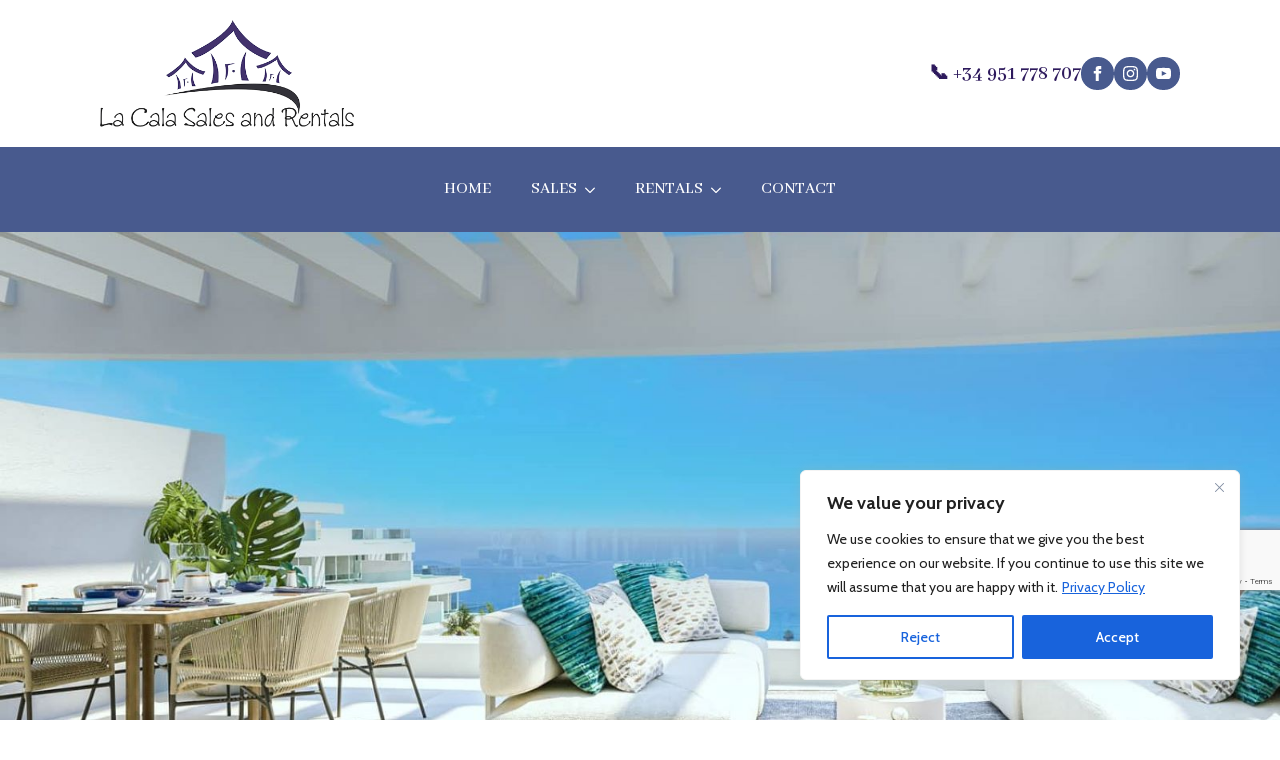

--- FILE ---
content_type: text/html; charset=UTF-8
request_url: https://lacalasalesandrentals.com/costa-del-sol-property-search/?il_page=3
body_size: 35180
content:
    <!doctype html>
    <html lang="en-GB" prefix="og: https://ogp.me/ns#">

    <head>
        <meta charset="UTF-8">
        <meta name="viewport" content="width=device-width, initial-scale=1">
                	<style>img:is([sizes="auto" i], [sizes^="auto," i]) { contain-intrinsic-size: 3000px 1500px }</style>
	<script>window.DestinySearchConfig = window.DestinySearchConfig || {}; window.DestinySearchConfig.frontPagePath = "\/"; window.DestinySearchConfig.frontPageSlugPath = "\/home\/"; window.DestinySearchConfig.currentPagePath = "\/costa-del-sol-property-search\/"; window.DestinySearchConfig.resultsPath = null;</script>

<!-- Search Engine Optimization by Rank Math PRO - https://rankmath.com/ -->
<title>Property Sales in La Cala De Mijas</title>
<meta name="description" content="Discover your dream home with La Cala Sales and Rentals. Experts in property sales in La Cala de Mijas, offering villas, apartments, and investment opportunities"/>
<meta name="robots" content="index, follow, max-snippet:-1, max-video-preview:-1, max-image-preview:large"/>
<link rel="canonical" href="https://lacalasalesandrentals.com/costa-del-sol-property-search/" />
<meta property="og:locale" content="en_GB" />
<meta property="og:type" content="article" />
<meta property="og:title" content="Property Sales in La Cala De Mijas" />
<meta property="og:description" content="Discover your dream home with La Cala Sales and Rentals. Experts in property sales in La Cala de Mijas, offering villas, apartments, and investment opportunities" />
<meta property="og:url" content="https://lacalasalesandrentals.com/costa-del-sol-property-search/" />
<meta property="og:site_name" content="Properties for Sale in La Cala de Mijas | La Cala Sales and Rentals" />
<meta property="og:updated_time" content="2025-08-21T14:53:23+02:00" />
<meta name="twitter:card" content="summary" />
<meta name="twitter:title" content="Property Sales in La Cala De Mijas" />
<meta name="twitter:description" content="Discover your dream home with La Cala Sales and Rentals. Experts in property sales in La Cala de Mijas, offering villas, apartments, and investment opportunities" />
<!-- /Rank Math WordPress SEO plugin -->

<link rel='dns-prefetch' href='//cdn.jsdelivr.net' />
<link rel='dns-prefetch' href='//www.google.com' />
<link rel='dns-prefetch' href='//www.googletagmanager.com' />
<link rel='dns-prefetch' href='//fonts.googleapis.com' />
<script type="text/javascript">
/* <![CDATA[ */
window._wpemojiSettings = {"baseUrl":"https:\/\/s.w.org\/images\/core\/emoji\/16.0.1\/72x72\/","ext":".png","svgUrl":"https:\/\/s.w.org\/images\/core\/emoji\/16.0.1\/svg\/","svgExt":".svg","source":{"concatemoji":"https:\/\/lacalasalesandrentals.com\/wp-includes\/js\/wp-emoji-release.min.js?ver=6.8.3"}};
/*! This file is auto-generated */
!function(s,n){var o,i,e;function c(e){try{var t={supportTests:e,timestamp:(new Date).valueOf()};sessionStorage.setItem(o,JSON.stringify(t))}catch(e){}}function p(e,t,n){e.clearRect(0,0,e.canvas.width,e.canvas.height),e.fillText(t,0,0);var t=new Uint32Array(e.getImageData(0,0,e.canvas.width,e.canvas.height).data),a=(e.clearRect(0,0,e.canvas.width,e.canvas.height),e.fillText(n,0,0),new Uint32Array(e.getImageData(0,0,e.canvas.width,e.canvas.height).data));return t.every(function(e,t){return e===a[t]})}function u(e,t){e.clearRect(0,0,e.canvas.width,e.canvas.height),e.fillText(t,0,0);for(var n=e.getImageData(16,16,1,1),a=0;a<n.data.length;a++)if(0!==n.data[a])return!1;return!0}function f(e,t,n,a){switch(t){case"flag":return n(e,"\ud83c\udff3\ufe0f\u200d\u26a7\ufe0f","\ud83c\udff3\ufe0f\u200b\u26a7\ufe0f")?!1:!n(e,"\ud83c\udde8\ud83c\uddf6","\ud83c\udde8\u200b\ud83c\uddf6")&&!n(e,"\ud83c\udff4\udb40\udc67\udb40\udc62\udb40\udc65\udb40\udc6e\udb40\udc67\udb40\udc7f","\ud83c\udff4\u200b\udb40\udc67\u200b\udb40\udc62\u200b\udb40\udc65\u200b\udb40\udc6e\u200b\udb40\udc67\u200b\udb40\udc7f");case"emoji":return!a(e,"\ud83e\udedf")}return!1}function g(e,t,n,a){var r="undefined"!=typeof WorkerGlobalScope&&self instanceof WorkerGlobalScope?new OffscreenCanvas(300,150):s.createElement("canvas"),o=r.getContext("2d",{willReadFrequently:!0}),i=(o.textBaseline="top",o.font="600 32px Arial",{});return e.forEach(function(e){i[e]=t(o,e,n,a)}),i}function t(e){var t=s.createElement("script");t.src=e,t.defer=!0,s.head.appendChild(t)}"undefined"!=typeof Promise&&(o="wpEmojiSettingsSupports",i=["flag","emoji"],n.supports={everything:!0,everythingExceptFlag:!0},e=new Promise(function(e){s.addEventListener("DOMContentLoaded",e,{once:!0})}),new Promise(function(t){var n=function(){try{var e=JSON.parse(sessionStorage.getItem(o));if("object"==typeof e&&"number"==typeof e.timestamp&&(new Date).valueOf()<e.timestamp+604800&&"object"==typeof e.supportTests)return e.supportTests}catch(e){}return null}();if(!n){if("undefined"!=typeof Worker&&"undefined"!=typeof OffscreenCanvas&&"undefined"!=typeof URL&&URL.createObjectURL&&"undefined"!=typeof Blob)try{var e="postMessage("+g.toString()+"("+[JSON.stringify(i),f.toString(),p.toString(),u.toString()].join(",")+"));",a=new Blob([e],{type:"text/javascript"}),r=new Worker(URL.createObjectURL(a),{name:"wpTestEmojiSupports"});return void(r.onmessage=function(e){c(n=e.data),r.terminate(),t(n)})}catch(e){}c(n=g(i,f,p,u))}t(n)}).then(function(e){for(var t in e)n.supports[t]=e[t],n.supports.everything=n.supports.everything&&n.supports[t],"flag"!==t&&(n.supports.everythingExceptFlag=n.supports.everythingExceptFlag&&n.supports[t]);n.supports.everythingExceptFlag=n.supports.everythingExceptFlag&&!n.supports.flag,n.DOMReady=!1,n.readyCallback=function(){n.DOMReady=!0}}).then(function(){return e}).then(function(){var e;n.supports.everything||(n.readyCallback(),(e=n.source||{}).concatemoji?t(e.concatemoji):e.wpemoji&&e.twemoji&&(t(e.twemoji),t(e.wpemoji)))}))}((window,document),window._wpemojiSettings);
/* ]]> */
</script>
<link rel='stylesheet' id='propertysoft-main-style-css' href='https://lacalasalesandrentals.com/wp-content/plugins/propertysoft-resales-online-main/assets/css/style.css?ver=3.5.1.1' type='text/css' media='all' />
<style id='wp-emoji-styles-inline-css' type='text/css'>

	img.wp-smiley, img.emoji {
		display: inline !important;
		border: none !important;
		box-shadow: none !important;
		height: 1em !important;
		width: 1em !important;
		margin: 0 0.07em !important;
		vertical-align: -0.1em !important;
		background: none !important;
		padding: 0 !important;
	}
</style>
<link rel='stylesheet' id='tom-select-css' href='https://cdn.jsdelivr.net/npm/tom-select/dist/css/tom-select.css' type='text/css' media='all' />
<link rel='stylesheet' id='wpbs-style-css' href='https://lacalasalesandrentals.com/wp-content/plugins/wp-booking-system-premium/assets/css/style-front-end.min.css?ver=5.12.4' type='text/css' media='all' />
<link rel='stylesheet' id='wpbs-style-form-css' href='https://lacalasalesandrentals.com/wp-content/plugins/wp-booking-system-premium/assets/css/style-front-end-form.min.css?ver=5.12.4' type='text/css' media='all' />
<link rel='stylesheet' id='wpbs-intl-tel-input-css' href='https://lacalasalesandrentals.com/wp-content/plugins/wp-booking-system-premium/assets/libs/intl-tel-input/css/intlTelInput.min.css?ver=5.12.4' type='text/css' media='all' />
<link rel='stylesheet' id='wpbs-cntrct-style-css' href='https://lacalasalesandrentals.com/wp-content/plugins/wp-booking-system-premium-contracts/assets/css/style-front-end.min.css?ver=1.0.7.1' type='text/css' media='all' />
<link rel='stylesheet' id='wpbs-s-style-css' href='https://lacalasalesandrentals.com/wp-content/plugins/wp-booking-system-premium-search/assets/css/style-front-end.min.css?ver=2.1.10' type='text/css' media='all' />
<link rel='stylesheet' id='wpbs-stripe-front-end-style-css' href='https://lacalasalesandrentals.com/wp-content/plugins/wp-booking-system-premium-stripe/assets/css/style-front-end.min.css?ver=1.0.27' type='text/css' media='all' />
<style id='wpgb-head-inline-css' type='text/css'>
.wp-grid-builder:not(.wpgb-template),.wpgb-facet{opacity:0.01}.wpgb-facet fieldset{margin:0;padding:0;border:none;outline:none;box-shadow:none}.wpgb-facet fieldset:last-child{margin-bottom:40px;}.wpgb-facet fieldset legend.wpgb-sr-only{height:1px;width:1px}
</style>
<link rel='stylesheet' id='main-css-css' href='https://lacalasalesandrentals.com/wp-content/themes/realhomes/assets/modern/styles/css/main.min.css?ver=4.4.1' type='text/css' media='all' />
<style id='main-css-inline-css' type='text/css'>

			h1, h2, h3, h4, h5, h6, .rh_logo .rh_logo__heading a,
			.rh_user .rh_user__details .rh_user__msg,
			.rh_slide__desc h3 .title, .rh_section .rh_section__head .rh_section__subtitle,
			.rh_page__head .rh_page__title .title, .rh_modal .rh_modal__wrap .rh_modal__dashboard .rh_modal__dash_link,
			.rh_page__head .rh_page__title .sub,
			.rh_page__head .rh_page__title .sub, .rh_agent_card__wrap .rh_agent_card__head .rh_agent_card__name .name a,
			body .rh_prop_card__details_elementor h3 a,
			body .rh_section__agents_elementor .rh_agent_elementor .rh_agent__details h3 a,
			body .classic_properties_elementor_wrapper .rhea_property_title a,
			.rh_prop_card .rh_prop_card__details h3 a,
			.property-thumbnail .property-title a
		 { color : #1a1a1a; }
.rh_mod_sfoi_overlay { background-color : rgba(0,0,0,0.3); }
.rh_mod_sfoi_wrapper h2 { color : #ffffff; }
.rh_mod_sfoi_wrapper .SFOI__description { color : #ffffff; }
body .rh_banner { background-color : #2e1a5d; }
.rh_banner__cover { background : #2e1a5d; }
.rh_banner__cover { opacity : 1; }
.cls-1 { fill : #2e1a5d!important; }

		.inspiry_mod_header_varition_one ul.rh_menu__main li a:hover,
		.inspiry_mod_header_varition_one ul.rh_menu__main > .current-menu-item > a,
		.inspiry_mod_header_varition_one ul.rh_menu__main > .current-menu-ancestor > a,
		.inspiry_mod_header_varition_one ul.rh_menu__main li:hover, 
		.rh_menu--hover,
		.rh_section__featured .rh_flexslider__nav a:hover,
		.dsidx-widget-guided-search form input[type=submit]:hover,
		.dsidx-widget-quick-search form input[type=submit]:hover,
		#ihf-main-container .btn-primary.active,
		.rh_prop_search__buttons_smart .rh_prop_search__advance a,
		.rh_prop_search__buttons_smart .rh_prop_search__searchBtn button,
		.rh_header_var_1 ul.rh_menu__main li:hover,
		.rh_header_var_1 ul.rh_menu__main > .current-menu-item > a,
		.rh_header_var_1 ul.rh_menu__main > .current-menu-ancestor > a,
		.rh_header_var_1 ul.rh_menu__main li a:hover,
		.rh_btn--secondary, 
		.mc4wp-form-fields input[type="submit"],
		.inspiry_mod_search_form_smart .rh_prop_search__buttons_smart .rh_prop_search__searchBtn button,
		.inspiry_mod_search_form_smart .rh_prop_search__buttons_smart .rh_prop_search__advance a,
		.rh_form__item .inspiry-details-wrapper .inspiry-detail .add-detail,
		.brands-owl-carousel .owl-nav button.owl-prev:hover:not(.disabled), 
		.brands-owl-carousel .owl-nav button.owl-next:hover:not(.disabled),
		.rh_agent_options label .control__indicator:after,
		.inspiry_bs_orange div.dropdown-menu,
		.rh_prop_search__form_smart .inspiry_select_picker_trigger.open button.dropdown-toggle,
		.rh_prop_search__form_smart .inspiry_select_picker_trigger div.dropdown-menu,
		.widget.RVR_Booking_Widget h4.title,
		.rvr_phone_icon,
		.rh_cfos .cfos_phone_icon,
		.woocommerce span.onsale, .woocommerce .widget_price_filter .ui-slider .ui-slider-handle, .woocommerce .widget_price_filter .price_slider_wrapper .ui-widget-content
	 { background : #2e1a5d; }
.rh_cfos .cfos_phone_icon:after,
								.rvr_phone_icon:after { border-left-color : #2e1a5d; }

		.rtl .rh_cfos .cfos_phone_icon:before,
		.rh_prop_search__form_smart .rh_form_smart_top_fields .inspiry_select_picker_trigger.open button.dropdown-toggle
	 { border-right-color : #2e1a5d; }

		.rh_agent_card__wrap .rh_agent_card__details .rh_agent_card__contact .rh_agent_card__link .rh_agent_form .rh_agent_form__row,
		.rh_agent_form .rh_agent_card__wrap .rh_agent_card__details .rh_agent_card__contact .rh_agent_card__link .rh_agent_form__row,
		.rh_agent_card__wrap .rh_agent_card__details .rh_agent_card__contact .rh_agent_card__link p,
		.rh_agent_card__wrap .rh_agent_card__details .rh_agent_card__contact .rh_agent_card__link span,
		.rh_agent_card__wrap .rh_agent_card__details .rh_agent_card__contact .rh_agent_card__link i,
		.qe-faqs-filters-container li a:hover,
		#dsidx-top-search span.dsidx-search-bar-openclose:hover,
		#dsidx.dsidx-results .dsidx-paging-control a:hover,
		.dsidx-results-widget .dsidx-expanded .featured-listing>h4 a:hover,
		.commentlist article .comment-detail-wrap .comment-reply-link:hover,
		.rh_modal .rh_modal__wrap a:hover,
		.agent-content-wrapper .description a, 
		.agent-content-wrapper .rh_agent_card__link,
		.rh_prop_search__wrap_smart .open_more_features,
		.inspiry_mod_search_form_smart .rh_prop_search__wrap_smart .open_more_features,
		.rh_section__news_wrap .categories a:hover,
		.rh_agent .rh_agent__details .rh_agent__phone a:hover,
		.rvr_optional_services_status li.rh_property__feature .rvr_not_available i,
		.rvr_fa_icon
	 { color : #2e1a5d; }

		.rh_prop_search__buttons_smart .rh_prop_search__searchBtn button:hover,
		.inspiry_mod_search_form_smart .rh_prop_search__buttons_smart .rh_prop_search__searchBtn button:hover,
		.rh_form__item .inspiry-details-wrapper .inspiry-detail .add-detail:hover
	 { background : #2a1856; }

		.inspiry_bs_orange div.dropdown-menu li.selected a,
		.inspiry_bs_orange div.dropdown-menu li:hover a,
		.rh_prop_search__form_smart .inspiry_select_picker_trigger div.dropdown-menu li.selected a,
		.rh_prop_search__form_smart .inspiry_select_picker_trigger div.dropdown-menu li:hover a,
		.rh_prop_search__form_smart .inspiry_select_picker_trigger div.dropdown-menu ::-webkit-scrollbar-thumb,
		.rh_prop_search__form_smart .inspiry_select_picker_trigger .bs-actionsbox .btn-block .bs-select-all:hover,
		.rh_prop_search__form_smart .inspiry_select_picker_trigger .bs-actionsbox .btn-block .bs-deselect-all:hover
	 { background : #27164e; }
.rh_prop_search__form_smart .inspiry_select_picker_trigger div.dropdown-menu ::-webkit-scrollbar-thumb { outline-color : #27164e; }
.rh_prop_search__form_smart .inspiry_select_picker_trigger div.dropdown-menu ::-webkit-scrollbar-track { box-shadow :  inset 0 0 6px #27164e; }

		.rh_cta__wrap .rh_cta__btns .rh_btn--secondary,
		.availability-calendar table td.unavailable,
		div.daterangepicker .calendar-table td.reserved,
		.rh_property__ava_calendar_wrap .calendar-guide ul li.reserved-days::before
	 { background : rgba(46,26,93,1); }

		.rh_cta__wrap .rh_cta__btns .rh_btn--secondary:hover, 
		.rh_btn--secondary:hover, .mc4wp-form-fields input:hover[type="submit"],
		.inspiry_mod_search_form_smart .rh_prop_search__buttons_smart .rh_prop_search__advance a
	 { background : rgba(46,26,93,0.8); }

		.rh_modal .rh_modal__wrap .rh_modal__dashboard .rh_modal__dash_link:hover svg,
		.rh_property__features_wrap .rh_property__feature .rh_done_icon svg,
		.rh_prop_card .rh_prop_card__thumbnail .rh_prop_card__btns a:hover svg path,
		.rh_list_card__wrap .rh_list_card__map_thumbnail .rh_list_card__btns a:hover svg path,
		.rh_property__print .rh_single_compare_button .highlight svg path,
		.rh_double_check,
		.rh_fav_icon_box a:hover svg path,
		.highlight svg path
	 { fill : #2e1a5d; }

		ul.rh_menu__main ul.sub-menu,
		.rh_header_var_1 ul.rh_menu__main ul.sub-menu,
		.rh_header_var_1 ul.rh_menu__main ul.sub-menu ul.sub-menu
	 { border-top-color
	 : #2e1a5d; }

		.qe-testimonial-wrapper .qe-testimonial-img a:hover .avatar,
		.commentlist article>a:hover img,
		.rh_var_header .rh_menu__main .current-menu-ancestor,
		.rh_var_header .rh_menu__main .current-menu-item,
		.rh_var_header .rh_menu__main > li:hover,
		.rh_prop_search__form_smart .inspiry_select_picker_trigger.open button.dropdown-toggle
	 { border-color : #2e1a5d; }
::selection { background-color : #17d2fa; }
::-moz-selection { background-color : #17d2fa; }

		.rh_slide__desc .rh_slide_prop_price span,
		.rh_slide__desc h3 .title:hover,
		.rh_section--props_padding .rh_section__head .rh_section__subtitle,
		.rh_section .rh_section__head .rh_section__subtitle,
		.rh_prop_card .rh_prop_card__details h3 a:hover,
		.rh_list_card__wrap .rh_list_card__map_wrap h3 a:hover,
		.rh_list_card__wrap .rh_list_card__details_wrap h3 a:hover,
		.rh_prop_card .rh_prop_card__details .rh_prop_card__priceLabel .rh_prop_card__price,
		.rh_list_card__wrap .rh_list_card__map_details .rh_list_card__priceLabel .rh_list_card__price .price,
		.rh_list_card__wrap .rh_list_card__priceLabel .rh_list_card__price .price,
		.rh_prop_card .rh_prop_card__thumbnail .rh_overlay__contents a:hover,
		.rh_agent .rh_agent__details h3 a:hover,
		.rh_agent .rh_agent__details .rh_agent__phone a,
		.rh_agent .rh_agent__details .rh_agent__email:hover,
		.rh_agent .rh_agent__details .rh_agent__listed .figure,
		.rh_list_card__wrap .rh_list_card__thumbnail .rh_overlay__contents a:hover,
		.property-template-default .rh_page__property_price .price,
		.rh_page__property .rh_page__property_price .price,
		.rh_property_agent .rh_property_agent__agent_info .email .value,
		.rh_property__id .id,
		.rh_property__heading,
		.rvr_price_details_wrap .rvr_price_details ul li.bulk-pricing-heading,
		.rh_agent_card__wrap .rh_agent_card__head .rh_agent_card__listings .count,
		.rh_agent_card__wrap .rh_agent_card__details .rh_agent_card__contact .rh_agent_card__link:hover .rh_agent_form .rh_agent_form__row,
		.rh_agent_form .rh_agent_card__wrap .rh_agent_card__details .rh_agent_card__contact .rh_agent_card__link:hover .rh_agent_form__row,
		.rh_agent_card__wrap .rh_agent_card__details .rh_agent_card__contact .rh_agent_card__link:hover p,
		.rh_agent_card__wrap .rh_agent_card__details .rh_agent_card__contact .rh_agent_card__link:hover span,
		.rh_agent_card__wrap .rh_agent_card__details .rh_agent_card__contact .rh_agent_card__link:hover i,
		.rh_agent_card__wrap .rh_agent_card__head .rh_agent_card__name .name a:hover,
		.rh_agent_card__wrap .rh_agent_card__details .rh_agent_card__contact .rh_agent_card__contact_wrap .contact a:hover,
		.rh_agent_profile__wrap .rh_agent_profile__head .rh_agent_profile__details .detail a:hover,
		.rh_agent_profile__wrap .rh_agent_profile__head .rh_agent_profile__dp .listed_properties .number,
		.agent-content-wrapper .listed_properties .number,
		.rh_page__head .rh_page__title .sub,
		.rh_gallery__wrap .rh_gallery__item .item-title a:hover,
		.qe-testimonial-wrapper .qe-testimonial-byline a,
		.qe-faqs-filters-container li a,
		ol.dsidx-results li.dsidx-prop-summary .dsidx-prop-features>div:before,
		#dsidx-top-search span.dsidx-search-bar-openclose,
		#dsidx.dsidx-results .dsidx-paging-control a,
		.dsidx-results:not(.dsidx-results-grid) #dsidx-listings .dsidx-listing .dsidx-data .dsidx-primary-data .dsidx-price,
		.dsidx-results:not(.dsidx-results-grid) #dsidx-listings .dsidx-listing .dsidx-data .dsidx-secondary-data>div:before,
		.dsidx-results-widget .dsidx-expanded .featured-listing ul li:before,
		#ihf-main-container a:focus,
		#ihf-main-container a:hover,
		#ihf-main-container h4.ihf-price,
		#ihf-main-container a:hover .ihf-grid-result-address,
		#ihf-main-container a:focus .ihf-grid-result-address,
		.commentlist article .comment-detail-wrap .comment-reply-link,
		.page-breadcrumbs-modern li a,
		.page-breadcrumbs-modern li i,
		.agent-content-wrapper .description a:hover,
		.agent-content-wrapper .rh_agent_card__link:hover,
		.property-thumbnail .property-price p,
		.property-thumbnail .property-title a:hover,
		.rh_property__agent_head .description p a:hover,
		.rh_property__agent_head .contacts-list .contact.email a:hover,
		.rh_section__news_wrap .categories a,
		.rh_section__news_wrap h3 a:hover,
		.rh_compare__slide_img .rh_compare_view_title:hover,
		div.rh_login_modal_wrapper .rh_login_tabs li.rh_active,
		div.rh_login_modal_wrapper .rh_login_tabs li:hover,
		.rh_list_card__wrap .rh_list_card__map_thumbnail .rh_overlay__contents a:hover,
		body .leaflet-popup-content p,
		body .leaflet-popup-content .osm-popup-title a:hover,
		body .rh_compare__slide_img .rh_compare_view_title:hover,
		.rh_my-property .rh_my-property__publish .publish h5,
		.rh_property__yelp_wrap .yelp-places-group-title i,
		.infoBox .map-info-window p,
		.rvr_request_cta_number_wrapper .rvr-phone-number a,
		.widget.RVR_Owner_Widget .rvr_widget_owner_label,
		.infoBox .map-info-window a:hover,
		.woocommerce ul.products li.product .price, .woocommerce div.product p.price, .woocommerce div.product .rh_agent_form .price.rh_agent_form__row, .rh_agent_form .woocommerce div.product .price.rh_agent_form__row, .woocommerce div.product span.price, .woocommerce ul.cart_list li .amount, .woocommerce ul.product_list_widget li .amount,
		.rh_property__meta_wrap .rh_property__meta i,
		.commentlist article .comment-detail-wrap .url,
		h3.rh_heading_stylish a:hover,
		.rh_theme_card__priceLabel_sty .rh_theme_card__price_sty,
		.floor-plans-accordions .floor-plan-title .floor-plan-meta .floor-price-value,
		.rvr_guests_accommodation_wrap .rvr_guests_accommodation ul li i.fas
     { color : #2e1a5d; }

		.rh_btn--primary, 
		.post-password-form input[type="submit"],
		.widget .searchform input[type="submit"],
		.comment-form .form-submit .submit,
		.rh_memberships__selection #ims-stripe-payment-btn .stripe-button-el,
		.rh_memberships__selection #ims-free-button,
		.rh_contact__form .wpcf7-form input[type="submit"],
		.widget_mortgage-calculator .mc-wrapper p input[type="submit"],
		.rh_memberships__selection .ims-receipt-button #ims-receipt,
		.rh_contact__form .rh_contact__input input[type="submit"],
		.rh_form__item input[type="submit"], .rh_pagination__pages-nav a,
		.rh_modal .rh_modal__wrap button,
		.rh_section__testimonial .diagonal-mod-background,
		.rh_section__testimonial.flat-border,
		.rh_blog__post .entry-header,
		.rh_prop_search__form .rh_prop_search__fields .rh_prop_search__active,
		.dsidx-widget-guided-search form input[type=submit],
		.dsidx-widget-quick-search form input[type=submit],
		ol.dsidx-results li.dsidx-prop-summary .dsidx-prop-title,
		.rh_blog__post .entry-header,
		.dsidx-results:not(.dsidx-results-grid) #dsidx-listings .dsidx-listing .dsidx-media .dsidx-photo .dsidx-photo-count,
		#dsidx-top-search #dsidx-search-bar .dsidx-search-controls .button button,
		.dsidx-results-grid #dsidx-listings .dsidx-listing .dsidx-data .dsidx-primary-data .dsidx-price,
		.dsidx-results-grid #dsidx-listings .dsidx-listing .dsidx-media .dsidx-photo .dsidx-photo-count,
		#dsidx .dsidx-large-button,
		#dsidx .dsidx-small-button,
		body.dsidx .dsidx-large-button,
		body.dsidx .dsidx-small-button,
		#dsidx-rentzestimate-notice,
		#dsidx-zestimate-notice,
		#dsidx.dsidx-details .dsidx-headerbar-green,
		#ihf-main-container .title-bar-1,
		#ihf-main-container .btn-primary,
		#ihf-main-container .dropdown-menu>.active>a,
		#ihf-main-container .dropdown-menu>li>a:hover,
		#ihf-main-container .pagination li:first-child>a,
		#ihf-main-container .pagination li:first-child>span,
		#ihf-main-container .pagination li:last-child>a,
		#ihf-main-container .pagination li:last-child>span,
		#ihf-main-container .ihf-map-search-refine-link,
		#ihf-main-container .btn-default,
		.rh_sidebar .widget_ihomefinderpropertiesgallery>a,
		#ihf-main-container .ihf-social-share .ihf-share-btn-email,
		#ihf-main-container .ihf-social-share .ihf-share-btn-facebook,
		#ihf-main-container .ihf-social-share .ihf-share-btn-more,
		#ihf-main-container .ihf-social-share .ihf-share-btn-print,
		button,
		#ihf-main-container .modal-footer .btn,
		.ihf-map-icon,
		.rh_var2_header_meta_wrapper,
		.rh_var3_header,
		.open_more_features,
		#home-properties-section .pagination a.current,
		#home-properties-section .pagination a:hover,
		.inspiry-floor-plans-group-wrapper .inspiry-btn-group .real-btn,
		body .rh_fixed_side_bar_compare .rh_compare__submit,
		.agent-custom-contact-form .wpcf7 input[type="submit"],
		.rh_mod_sfoi_wrapper .rh_prop_search__select.rh_prop_search__active,
		body .leaflet-popup-tip,
		body .marker-cluster-small div,
		.rh_prop_search__form .rh_prop_search__fields .inspiry_bs_is_open,
		.rh_prop_search__form .rh_prop_search__fields .inspiry_bs_is_open .inspiry_select_picker_trigger button.dropdown-toggle,
		.rh_prop_search__form .rh_prop_search__fields .inspiry_select_picker_field .inspiry_select_picker_trigger div.dropdown-menu,
		#ui-datepicker-div .ui-datepicker-header,
		#ui-datepicker-div .ui-datepicker-calendar tbody tr td.ui-datepicker-today a, 
		#ui-datepicker-div.schedule-calendar-wrapper .ui-datepicker-calendar tbody tr td a.ui-state-highlight, 
		#ui-datepicker-div.schedule-calendar-wrapper .ui-datepicker-calendar tbody tr td a.ui-state-highlight:hover, 
		#ui-datepicker-div .ui-datepicker-calendar tbody tr td.ui-datepicker-current-day,
		form.rh_sfoi_advance_search_form .inspiry_bs_is_open,
		form.rh_sfoi_advance_search_form .inspiry_select_picker_trigger div.dropdown-menu,
		.inspiry_bs_green div.dropdown-menu,
		.widget.RVR_Booking_Widget .rvr-booking-form-wrap .rvr-booking-form .submission-area input[type="submit"],
		.availability-calendar .paging,
		.cluster div,
		.ere_latest_properties_ajax .pagination a.current,
		.ere_latest_properties_ajax .pagination a:hover,
		.woocommerce #respond input#submit:hover,
		.woocommerce-page-wrapper .woocommerce a.button:hover,
		.woocommerce a.button:hover,
		.woocommerce button.button:hover,
		.woocommerce input.button:hover,
		.woocommerce #respond input#submit.alt:hover,
		.woocommerce a.button.alt:hover,
		.woocommerce button.button.alt:hover,
		.woocommerce input.button.alt:hover,
		.woocommerce .widget_price_filter .ui-slider .ui-slider-range,
		.select2-container--open .select2-dropdown--below, .select2-container--open .select2-dropdown--above,
		div.daterangepicker td.active, div.daterangepicker td.active:hover,
		.availability-calendar table td.today,
		.rh_property__ava_calendar_wrap .calendar-guide ul li.today::before
	 { background : #2e1a5d; }
.rh_property__mc_wrap .rh_property__mc .rh_mc_field .rh_form__item input[type=range]::-webkit-slider-thumb { background : #2e1a5d; }
.rh_property__mc_wrap .rh_property__mc .rh_mc_field .rh_form__item input[type=range]::-moz-range-thumb  { background : #2e1a5d; }
.rh_property__mc_wrap .rh_property__mc .rh_mc_field .rh_form__item input[type=range]::-ms-thumb { background : #2e1a5d; }
.rh_property__mc_wrap .rh_property__mc .mc_cost_graph_circle .mc_graph_svg .mc_graph_interest { stroke : #2e1a5d; }
.rh_property__mc_wrap .rh_property__mc .mc_cost_graph_circle .mc_graph_svg .mc_graph_tax { stroke : #2e1a5d; }
.rh_property__mc_wrap .rh_property__mc .mc_cost_graph_circle .mc_graph_svg .mc_graph_hoa { stroke : rgba(46,26,93,0.3); }
.rh_property__mc_wrap .rh_property__mc .mc_cost li.mc_cost_interest::before { background-color : #2e1a5d; }
.rh_property__mc_wrap .rh_property__mc .mc_cost li.mc_cost_tax::before { background-color : #2e1a5d; }
.rh_property__mc_wrap .rh_property__mc .mc_cost li.mc_cost_hoa::before { background-color : rgba(46,26,93,0.3); }

		#ihf-main-container .btn-primary:active,
		#ihf-main-container .btn-primary:focus,
		#ihf-main-container .btn-primary:hover,
		#ihf-main-container .pagination li:first-child>a:hover,
		#ihf-main-container .pagination li:first-child>span:hover,
		#ihf-main-container .pagination li:last-child>a:hover,
		#ihf-main-container .pagination li:last-child>span:hover,
		#ihf-main-container .ihf-map-search-refine-link,
		#ihf-main-container .btn-default:active,
		#ihf-main-container .btn-default:focus,
		#ihf-main-container .btn-default:hover,
		.rh_sidebar .widget_ihomefinderpropertiesgallery>a:hover,
		#ihf-main-container .ihf-social-share .ihf-share-btn-email:hover,
		#ihf-main-container .ihf-social-share .ihf-share-btn-facebook:hover,
		#ihf-main-container .ihf-social-share .ihf-share-btn-more:hover,
		#ihf-main-container .ihf-social-share .ihf-share-btn-print:hover,
		#ihf-main-container .modal-footer .btn:active,
		#ihf-main-container .modal-footer .btn:focus,
		#ihf-main-container .modal-footer .btn:hover,
		.inspiry-floor-plans-group-wrapper .inspiry-btn-group .real-btn:hover,
		.agent-custom-contact-form .wpcf7 input[type="submit"]:hover,
		.widget.RVR_Booking_Widget .rvr-booking-form-wrap .rvr-booking-form .submission-area input[type="submit"]:hover,
		.rh_mode_sfoi_search_btn button:hover
	 { background : #2a1856; }

		.rh_prop_search__form .rh_prop_search__fields .inspiry_select_picker_field .inspiry_select_picker_trigger div.dropdown-menu li.selected,
		.rh_prop_search__form .rh_prop_search__fields .inspiry_select_picker_field .inspiry_select_picker_trigger div.dropdown-menu li:hover,
		.rh_prop_search__form .rh_prop_search__fields .inspiry_select_picker_field .inspiry_select_picker_trigger div.dropdown-menu ::-webkit-scrollbar-thumb,
		form.rh_sfoi_advance_search_form .inspiry_select_picker_trigger div.dropdown-menu li.selected,
		form.rh_sfoi_advance_search_form .inspiry_select_picker_trigger div.dropdown-menu li:hover,
		form.rh_sfoi_advance_search_form .inspiry_select_picker_trigger div.dropdown-menu ::-webkit-scrollbar-thumb,
		.inspiry_bs_green div.dropdown-menu li.selected a,
		form.rh_sfoi_advance_search_form .inspiry_select_picker_trigger div.dropdown-menu .actions-btn:hover,
		.rh_prop_search__form .rh_prop_search__fields .inspiry_select_picker_field .inspiry_select_picker_trigger div.dropdown-menu .actions-btn:hover,
		.inspiry_bs_green div.dropdown-menu ::-webkit-scrollbar-thumb,
		.inspiry_bs_green div.dropdown-menu li:hover a
	 { background : #27164e; }

		.rh_prop_search__form .rh_prop_search__fields .inspiry_select_picker_field .inspiry_select_picker_trigger div.dropdown-menu ::-webkit-scrollbar-thumb,
		form.rh_sfoi_advance_search_form .inspiry_select_picker_trigger div.dropdown-menu ::-webkit-scrollbar-thumb,
		.inspiry_bs_green div.dropdown-menu ::-webkit-scrollbar-thumb
	 { outline-color : #27164e; }

		.rh_prop_search__form .rh_prop_search__fields .inspiry_select_picker_field .inspiry_select_picker_trigger div.dropdown-menu ::-webkit-scrollbar-track,
		form.rh_sfoi_advance_search_form .inspiry_select_picker_trigger div.dropdown-menu ::-webkit-scrollbar-track,
		.inspiry_bs_green div.dropdown-menu ::-webkit-scrollbar-track
	 { box-shadow :  inset 0 0 6px #27164e; }
.rh_overlay { background : rgba(46,26,93,0.7); }
#dsidx-zestimate,#dsidx-rentzestimate { background-color : rgba(46,26,93,0.1); }
.rh_my-property .rh_my-property__publish .publish  { background-color : rgba(46,26,93,0.3); }
.rh_cta--contact .rh_cta .rh_cta__overlay { background-color : rgba(46,26,93,0.8); }
.rh_gallery__wrap .rh_gallery__item .media_container { background-color : rgba(46,26,93,0.9); }
blockquote,
				               .qe-faq-toggle .qe-toggle-title { background-color : rgba(46,26,93,0.1); }

		.qe-faq-toggle .qe-toggle-title:hover,
		.qe-faq-toggle.active .qe-toggle-title,
		div.daterangepicker td.in-range:not(.active,.ends),
		.availability-calendar table td.available:not(.past-date,.today),
		.rh_property__ava_calendar_wrap .calendar-guide ul li.available-days::before
	 { background-color : rgba(46,26,93,0.2); }
.qe-faq-toggle .qe-toggle-content { background-color : rgba(46,26,93,0.05); }
body .marker-cluster-small, .cluster { background-color : rgba(46,26,93,0.5); }

		.rh_page__gallery_filters a.active,
		.rh_page__gallery_filters a:hover,
		.rh_page__head .rh_page__nav .active,
		.rh_page__head .rh_page__nav .rh_page__nav_item:hover,
		div.rh_login_modal_wrapper .rh_login_tabs li.rh_active,
		div.rh_login_modal_wrapper .rh_login_tabs li:hover,
		body .leaflet-popup-content-wrapper,
		.infoBox .map-info-window
	 { border-bottom-color : #2e1a5d; }

		.ihf-map-icon:after, .infoBox .map-info-window .arrow-down,
		.rh_latest_properties_2 .rh_tags_wrapper .rh_featured:before
	 { border-top-color : #2e1a5d; }

		blockquote,
		.qe-testimonial-wrapper .qe-testimonial-img a .avatar,
		#dsidx-rentzestimate, #dsidx-zestimate,
		#dsidx.dsidx-details .dsidx-headerbar-green,
		#dsidx.dsidx-details .dsidx-contact-form,
		.commentlist article>a img,
		.woocommerce #respond input#submit:hover,
		.woocommerce-page-wrapper .woocommerce a.button:hover,
		.woocommerce a.button:hover,
		.woocommerce button.button:hover,
		.woocommerce input.button:hover,
		.woocommerce #respond input#submit.alt:hover,
		.woocommerce a.button.alt:hover,
		.woocommerce button.button.alt:hover,
		.woocommerce input.button.alt:hover
	 { border-color : #2e1a5d; }

		blockquote,
		#dsidx-rentzestimate-triangle, #dsidx-zestimate-triangle,
		.rh_latest_properties_2 .rh_tags_wrapper .rh_featured:before
	 { border-left-color : #2e1a5d; }
.rh_latest_properties_2 .rh_tags_wrapper .rh_featured:before { border-right-color : #2e1a5d; }

		.rh_slide__prop_meta .rh_svg,
		.rh_svg,
		.rh_banner .rh_view_type .active path,
		.rh_banner .rh_view_type a:hover path,
		.rh_view_type a.active svg path,
		.rh_view_type a:hover svg path,							  
		div.rh_modal_login_loader svg path
	 { fill : #2e1a5d; }

		.rh_agent_card__wrap .rh_agent_card__head .rh_agent_card__name .name .rh_agent_verification__icon,
		.rh_view_type a svg path
	 { background : #2e1a5d; }

		.rh_btn--primary:hover, 
		.post-password-form input[type="submit"]:hover,
		.widget .searchform input[type="submit"]:hover,
		.comment-form .form-submit .submit:hover,
		.rh_memberships__selection #ims-stripe-payment-btn .stripe-button-el:hover,
		.rh_memberships__selection #ims-free-button:hover,
		.rh_contact__form .wpcf7-form input[type="submit"]:hover,
		.widget_mortgage-calculator .mc-wrapper p input[type="submit"]:hover,
		.rh_memberships__selection .ims-receipt-button #ims-receipt:hover,
		.rh_contact__form .rh_contact__input input[type="submit"]:hover,
		.rh_form__item input[type="submit"]:hover, .rh_pagination__pages-nav a:hover,
		.rh_modal .rh_modal__wrap button:hover,
		#dsidx .dsidx-large-button:hover,
		#dsidx .dsidx-small-button:hover,
		body.dsidx .dsidx-large-button:hover,
		body.dsidx .dsidx-small-button:hover,
		.open_more_features:hover,
		#rh_save_search button:hover,
		body .rh_fixed_side_bar_compare .rh_compare__submit:hover,
		.select2-container--default .select2-results__option[aria-selected=true], 
		.select2-container--default .select2-results__option[data-selected=true],
		div.rh_login_modal_wrapper button:not(.dropdown-toggle):hover
	 { background : #2e1a5d; }
.page-breadcrumbs-modern li a:hover { color : #2e1a5d; }

		.rh_section__testimonial .quotes-marks svg,
		.rh_view_type a svg path
	 { fill : #2e1a5d; }

			#ihf-main-container .ihf-select-options .ihf-select-available-option>span.ihf-selected,
			.ihf-eureka .ihf-select-options .ihf-select-available-option>span.ihf-selected,
			#ihf-main-container .btn-primary,
			#ihf-main-container .btn.btn-default,
			#ihf-main-container .ihf-btn.ihf-btn-primary,
			.ihf-eureka .btn-primary,
			.ihf-eureka .btn.btn-default,
			.ihf-eureka .ihf-btn.ihf-btn-primary
		 { background-color : #2e1a5d !important; }

			#ihf-main-container .btn-primary,
			#ihf-main-container .btn.btn-default,
			#ihf-main-container .ihf-btn.ihf-btn-primary,
			.ihf-eureka .btn-primary,
			.ihf-eureka .btn.btn-default,
			.ihf-eureka .ihf-btn.ihf-btn-primary
		 { border-color : #2e1a5d !important; }
#ihf-main-container .ihf-detail-tab-content #ihf-detail-features-tab .title-bar-1 { background-color : #2e1a5d !important; }

			#ihf-main-container .btn-primary:active,
			#ihf-main-container .btn-primary:focus,
			#ihf-main-container .btn-primary:hover,
			#ihf-main-container .btn.btn-default:active,
			#ihf-main-container .btn.btn-default:focus,
			#ihf-main-container .btn.btn-default:hover,
			#ihf-main-container .ihf-btn.ihf-btn-primary:active,
			#ihf-main-container .ihf-btn.ihf-btn-primary:focus,
			#ihf-main-container .ihf-btn.ihf-btn-primary:hover,
			.ihf-eureka .btn-primary:active,
			.ihf-eureka .btn-primary:focus,
			.ihf-eureka .btn-primary:hover,
			.ihf-eureka .btn.btn-default:active,
			.ihf-eureka .btn.btn-default:focus,
			.ihf-eureka .btn.btn-default:hover,
			.ihf-eureka .ihf-btn.ihf-btn-primary:active,
			.ihf-eureka .ihf-btn.ihf-btn-primary:focus,
			.ihf-eureka .ihf-btn.ihf-btn-primary:hover
		 { background-color : #2e1a5d !important; }

			#ihf-main-container .btn-primary:active,
			#ihf-main-container .btn-primary:focus,
			#ihf-main-container .btn-primary:hover,
			#ihf-main-container .btn.btn-default:active,
			#ihf-main-container .btn.btn-default:focus,
			#ihf-main-container .btn.btn-default:hover,
			#ihf-main-container .ihf-btn.ihf-btn-primary:active,
			#ihf-main-container .ihf-btn.ihf-btn-primary:focus,
			#ihf-main-container .ihf-btn.ihf-btn-primary:hover,
			.ihf-eureka .btn-primary:active,
			.ihf-eureka .btn-primary:focus,
			.ihf-eureka .btn-primary:hover,
			.ihf-eureka .btn.btn-default:active,
			.ihf-eureka .btn.btn-default:focus,
			.ihf-eureka .btn.btn-default:hover,
			.ihf-eureka .ihf-btn.ihf-btn-primary:active,
			.ihf-eureka .ihf-btn.ihf-btn-primary:focus,
			.ihf-eureka .ihf-btn.ihf-btn-primary:hover
		 { border-color : #2e1a5d !important; }
.rh_var2_header_meta_wrapper { background : #e5eaef; }

			.rh_logo .rh_logo__heading a,
			.rh_var_header .rh_logo__heading a
		 { color : #ffffff; }
.rh_header--shadow { background : linear-gradient(180deg,rgba(0, 0, 0, 0.7)0%, rgba(255, 255, 255, 0) 100%);; }

			.rh_menu__user .rh_menu__user_phone .contact-number,
			.rh_var2_header_meta_container .rh_right_box .contact-number,
			.rh_var3_user_nav a.contact-number,
			.rh_var2_header_meta_container .rh_right_box .contact-email
		 { color : #2e1a5d; }

			.rh_var2_header_meta_container .rh_right_box .rh_menu__user_phone:hover a, 
			.rh_menu__user .rh_menu__user_phone:hover .contact-number,
			.rh_var2_header_meta_container .rh_right_box .rh_menu__user_email:hover a,
			.rh_var3_user_nav .rh_menu__user_phone:hover a.contact-number
		 { color : #ec894d; }

			.rh_menu__user .rh_menu__user_phone svg,
			.rh_var3_user_nav svg,
			.rh_var2_header_meta_container .rh_right_box svg
		 { fill : #2e1a5d; }

			.rh_var2_header_meta_container .rh_right_box .rh_menu__user_phone:hover svg, 
			.rh_var2_header_meta_container .rh_right_box .rh_menu__user_email:hover svg,
			.rh_menu__user .rh_menu__user_phone:hover svg,
			.rh_var3_user_nav:hover svg
		 { fill : #ec894d; }
.rh_section--props_padding .rh_section__head .rh_section__title { color : #1a1a1a; }
.rh_section--props_padding .rh_section__head .rh_section__desc { color : #808080; }
.rh_section--featured .rh_section__head .rh_section__title { color : #1a1a1a; }
.rh_section--featured .rh_section__head .rh_section__desc { color : #808080; }
.rh_section__agents .rh_section__head .rh_section__title { color : #1a1a1a; }
.rh_section__agents .rh_section__head .rh_section__desc { color : #808080; }
.rh_cta--featured .rh_cta__title { color : #ffffff; }
.rh_cta--featured .rh_cta__quote { color : #ffffff; }
.rh_cta__wrap .rh_cta__btns .rh_btn--secondary { color : #ffffff; }
.rh_cta__wrap .rh_cta__btns .rh_btn--greyBG { color : #ffffff; }
.rh_cta__wrap .rh_cta__btns .rh_btn--greyBG { background : rgba(255,255,255,0.25); }
.rh_cta__wrap .rh_cta__btns .rh_btn--greyBG:hover { background : rgba(255,255,255,0.4); }
.rh_cta--contact .rh_cta__title { color : #ffffff; }
.rh_cta--contact .rh_cta__quote { color : #ffffff; }
.rh_cta__wrap .rh_cta__btns .rh_btn--blackBG { color : #ffffff; }
.rh_cta__wrap .rh_cta__btns .rh_btn--blackBG { background : #303030; }
.rh_cta__wrap .rh_cta__btns .rh_btn--blackBG:hover { background : rgba(48,48,48,0.8); }
.rh_cta__wrap .rh_cta__btns .rh_btn--whiteBG { color : #303030; }
.rh_cta__wrap .rh_cta__btns .rh_btn--whiteBG { background : #ffffff; }
.rh_cta__wrap .rh_cta__btns .rh_btn--whiteBG:hover { background : rgba(255,255,255,0.8); }

		.rh_latest-properties .diagonal-mod-background,
		.rh_latest-properties.flat-border
	 { background-color : #F7F7F7; }

		.rh_section--featured .diagonal-mod-background,
		.rh_section--featured.flat-border
	 { background-color : #ffffff; }
.rh_testimonial .rh_testimonial__quote { color : #ffffff; }
.rh_testimonial .rh_testimonial__author .rh_testimonial__author_name { color : #ffffff; }
.rh_testimonial .rh_testimonial__author .rh_testimonial__author__link a { color : #ffffff; }
.rh_agent .rh_agent__details h3 a { color : #1a1a1a; }

		.rh_agent .rh_agent__details .rh_agent__email,
		.rh_agent .rh_agent__details .rh_agent__listed .heading
	 { color : #1a1a1a; }

		.rh_section__agents .diagonal-mod-background,
		.rh_section__agents.flat-border
	 { background-color : #f7f7f7; }
.rh_section__features .rh_section__head .rh_section__title { color : #1a1a1a; }
.rh_section__features .rh_section__head .rh_section__desc { color : #808080; }

		.rh_feature h4.rh_feature__title,
		.rh_feature h4.rh_feature__title a
	 { color : #1a1a1a; }
.rh_feature .rh_feature__desc p { color : #808080; }

		.rh_section__features .diagonal-mod-background,
		.rh_section__features.flat-border
	 { background-color : #ffffff; }
.rh_section__partners .rh_section__head .rh_section__title { color : #1a1a1a; }
.rh_section__partners .rh_section__head .rh_section__desc { color : #808080; }

		.rh_section__partners .diagonal-mod-background,
		.rh_section__partners.flat-border
	 { background-color : #ffffff; }
.rh_section__news .rh_section__head .rh_section__title { color : #1a1a1a; }
.rh_section__news .rh_section__head .rh_section__desc { color : #808080; }

		.rh_section__news .diagonal-mod-background,
		.rh_section__news.flat-border
	 { background-color : #ffffff; }

			.rh_prop_card .rh_prop_card__details,
			.rh_list_card__wrap .rh_list_card__details_wrap, 
			.rh_list_card__wrap .rh_list_card__map_wrap,
			.rh_latest_properties_2 .rh_property_card_stylish_inner,
			.rh_latest_properties_2 .rh_detail_wrapper_2
		 { background-color : #ffffff; }

			.rh_prop_card .rh_prop_card__details h3 a, 
			.rh_list_card__wrap .rh_list_card__map_wrap h3 a, 
			.rh_list_card__wrap .rh_list_card__details_wrap h3 a,
			h3.rh_heading_stylish a
		 { color : #1a1a1a; }

			.rh_list_card__wrap,
			.rh_list_card__wrap .rh_list_card__details_wrap .rh_list_card__excerpt, 
			.rh_prop_card .rh_prop_card__details .rh_prop_card__excerpt,
			.rh_prop_card .rh_prop_card__details,
			.rh_latest_properties_2,
			div.rh_added_sty
		 { color : #808080; }

			.rh_prop_card .rh_prop_card__details .rh_prop_card__meta .figure,
			.rh_list_card__meta div .label, .rh_list_card__meta div .figure,
			.rh_prop_card_meta_theme_stylish .rh_prop_card__meta .figure
		 { color : #444; }

			.rh_prop_card .rh_prop_card__details .rh_prop_card__meta span.rh_meta_titles, 
			.rh_prop_card .rh_prop_card__details .rh_prop_card__priceLabel .rh_prop_card__status, 
			.rh_list_card__wrap .rh_list_card__map_details .rh_list_card__priceLabel .rh_list_card__price .status, 
			.rh_list_card__meta h4, .rh_list_card__wrap .rh_list_card__priceLabel .rh_list_card__price .status, 
			.rh_list_card__wrap .rh_list_card__priceLabel .rh_list_card__author span,
			.rh_theme_card__priceLabel_sty span.rh_theme_card__status_sty,
			div.rh_added_sty span,
			.rh_prop_card_meta_theme_stylish .rh_prop_card__meta .rh_meta_titles
		 { color : #2e1a5d; }

			.rh_prop_card .rh_prop_card__details .rh_prop_card__meta svg, .rh_list_card__meta div svg,
            .rh_prop_card_meta_theme_stylish .rh_prop_card__meta .rh_svg
         { fill : #2e1a5d; }
.rh_label, .rh-featured-property-tag { color : #fff; }

			.rh_list_card__wrap .rh_list_card__thumbnail .rh_list_card__btns a svg path, 
			.rh_prop_card .rh_prop_card__thumbnail .rh_prop_card__btns a svg path,
			.rh_list_card__wrap .rh_list_card__map_thumbnail .rh_list_card__btns a.add-to-favorite svg path
		 { fill : #ffffff; }

			.rh_list_card__wrap .rh_list_card__thumbnail .rh_list_card__btns .favorite:hover svg path, 
			.rh_prop_card .rh_prop_card__thumbnail .rh_prop_card__btns .favorite:hover svg path,
			.rh_list_card__wrap .rh_list_card__map_thumbnail .rh_list_card__btns a:hover.add-to-favorite svg path,
			.rh_fav_icon_box .favorite:hover svg path
		 { fill : #ea3d3d; }

			.rh_list_card__wrap .rh_list_card__thumbnail .rh_list_card__btns .favorite-placeholder svg path,
			.rh_prop_card .rh_prop_card__thumbnail .rh_prop_card__btns .favorite-placeholder svg path,
			.rh_list_card__wrap .rh_list_card__map_thumbnail .rh_list_card__btns .favorite-placeholder svg path,
			.rh_fav_icon_box .favorite-placeholder svg path
		 { fill : #ea3d3d; }

			.rh_list_card__wrap .rh_list_card__thumbnail .rh_list_card__btns .rh_trigger_compare svg path,
			.rh_prop_card .rh_prop_card__thumbnail .rh_prop_card__btns .rh_trigger_compare svg path,
			.rh_list_card__wrap .rh_list_card__map_thumbnail .rh_list_card__btns a.add-to-compare svg path
		 { fill : #ffffff; }

			.rh_list_card__wrap .rh_list_card__thumbnail .rh_list_card__btns .rh_trigger_compare:hover svg path,
			.rh_prop_card .rh_prop_card__thumbnail .rh_prop_card__btns .rh_trigger_compare:hover svg path,
			.rh_list_card__wrap .rh_list_card__map_thumbnail .rh_list_card__btns a:hover.add-to-compare svg path,
			.rh_fav_icon_box .rh_trigger_compare:hover svg path
		 { fill : #ea723d; }

			.rh_list_card__wrap .rh_list_card__thumbnail .rh_list_card__btns .compare-placeholder svg path,
			.rh_prop_card .rh_prop_card__thumbnail .rh_prop_card__btns .compare-placeholder svg path,
			.rh_list_card__wrap .rh_list_card__map_thumbnail .rh_list_card__btns .compare-placeholder svg path,
			.rh_fav_icon_box .compare-placeholder svg path
		 { fill : #ea723d; }
[data-tooltip]:not([flow])::before, [data-tooltip][flow^=up]::before { border-top-color : #ea723d; }
[data-tooltip]::after { background : #ea723d; }
[data-tooltip]::after { color : #ffffff; }
.rh_address_sty a { color : #1f79b8; }
.rh_address_sty a:hover { color : #ea723d; }
.rh_address_sty .rh_address_pin svg { fill : #1f79b8; }
.rh_address_sty a:hover svg { fill : #ea723d; }
.rh_latest_properties_2 .rh_tags_wrapper .rh_featured:before { border-color : #2e1a5d; }
.rh_latest_properties_2 .rh_tags_wrapper .rh_featured:before { border-bottom-color : transparent; }
.rh_latest_properties_2 .rh_tags_wrapper .rh-tags svg { fill : #ffffff; }
.rh_latest_properties_2 .rh_tags_wrapper .rh_hot:before { border-color : #d22d3e; }
.rh_latest_properties_2 .rh_tags_wrapper .rh_hot:before { border-bottom-color : transparent; }
.rh_latest_properties_2 .rh_tags_wrapper .rh-tags:not(.rh_featured) svg { fill : #ffffff; }
.rh_prop_status_sty { background-color : #000; }
.rh_prop_status_sty { color : #fff; }
.rh_agent_expand_wrapper .rh_agent_list .rh_agent_agency .rh_property_agent__title { color : #fff; }
.rh_agent_expand_wrapper .rh_agent_list .rh_agent_agency .rh_property_agent__title:hover { color : #f7f7f7; }
.rh_agent_expand_wrapper .rh_agent_list .rh_agent_agency .rh_property_agent__agency { color : #fff; }
.rh_agent_expand_wrapper .rh_agent_list .rh_agent_agency .rh_property_agent__agency:hover { color : #f7f7f7; }
.rh_wrapper_bottom_agent .rh_agent_expand_wrapper { background : #f7f7f7; }
.rh_wrapper_bottom_agent .rh_agent_expand_wrapper .rh_agent_list .rh_property_agent__title { color : #1a1a1a; }
.rh_wrapper_bottom_agent .rh_agent_expand_wrapper .rh_agent_list .rh_property_agent__title:hover { color : #1a1a1a; }
.rh_wrapper_bottom_agent .rh_agent_expand_wrapper .rh_agent_list .rh_property_agent__agency { color : #808080; }
.rh_wrapper_bottom_agent .rh_agent_expand_wrapper .rh_agent_list .rh_property_agent__agency:hover { color : #1a1a1a; }
.rh-grid-card-4 .rh-status-property-tag { background-color : #0b8278; }
.rh-grid-card-4 .rh-status-property-tag { color : #fff; }
.rh-grid-card-4 .rh_prop_card__price { color : #fff; }
.rh-grid-card-5 .rh-status-property-tag { background-color : #0b8278; }
.rh-grid-card-5 .rh-status-property-tag { color : #fff; }
.rh-grid-card-5 .rh-property-title { color : #fff; }
.rh-grid-card-5 .rh-property-price { color : #fff; }
.rh-grid-card-5 .rh_prop_card_meta_theme_stylish .rh_prop_card__meta .figure { color : #fff; }

			.rh-grid-card-5 .rh_prop_card_meta_theme_stylish .rh_prop_card__meta svg,
			.rh-grid-card-5 .rh_prop_card_meta_theme_stylish .rh_prop_card__meta path,
			.rh-grid-card-5 .rh_prop_card_meta_theme_stylish .rh_prop_card__meta circle,
			.rh-grid-card-5 .rh_prop_card_meta_theme_stylish .rh_prop_card__meta .label
		 { fill : #fff; }
.rh_blog__post .entry-header .entry-meta { color : #ffffff; }
.rh_footer { background : #2e1a5d; }
.rh_footer:before { border-right-color : #2e1a5d; }

			.rh_footer a,
			.rh_footer .rh_footer__wrap .designed-by a,
			.rh_footer .rh_footer__wrap .copyrights a,
			.rh_footer .rh_footer__social a
		 { color : #aacef2; }

			.rh_footer .Property_Types_Widget li::before, 
			.rh_footer .widget_recent_comments li::before, 
			.rh_footer .widget_recent_entries li::before, 
			.rh_footer .widget_categories li::before, 
			.rh_footer .widget_nav_menu li::before, 
			.rh_footer .widget_archive li::before, 
			.rh_footer .widget_pages li::before, 
			.rh_footer .widget_meta li::before
		 { border-left-color : #aacef2; }

			.rh_footer a:hover,
			.rh_footer .rh_contact_widget .rh_contact_widget__item a.content:hover,
			.rh_footer .rh_footer__wrap .designed-by a:hover,
			.rh_footer .rh_footer__wrap .copyrights a:hover,
			.rh_footer .rh_footer__social a:hover
		 { color : #ffffff; }
.rh_footer__widgets .widget .title { color : #ffffff; }

			.rh_footer,
			.rh_footer .rh_footer__logo .tag-line,
			.rh_footer__widgets .textwidget p,
			.rh_footer__widgets .textwidget,
			.rh_footer .rh_footer__wrap .copyrights,
			.rh_footer .rh_footer__wrap .designed-by,
			.rh_contact_widget .rh_contact_widget__item .content
		 { color : #aacef2; }
.rh_contact_widget .rh_contact_widget__item .icon svg { fill : #aacef2; }

			.rh_var2_header_meta_container .rh-btn,
			.rh_var2_header_meta_container .rh-btn-primary,
			.rh_var3_header .rh-btn-primary
		 { border-color : #ffffff; }

			.rh_prop_search__form .rh_prop_search__buttons div.rh_prop_search__advance,
			.inspiry_mod_search_form_smart .rh_prop_search__buttons_smart .rh_prop_search__advance a
		 { background :  !important; }

			.rh_prop_search__form .rh_prop_search__buttons div.rh_prop_search__advance a:hover,
	        .inspiry_mod_search_form_smart .rh_prop_search__buttons_smart .rh_prop_search__advance a:hover
	     { background :  !important; }
.rh_slide__desc h3 .title, .rh_slide__desc h3 { color : #1a1a1a; }
.rh_slide__desc p { color : #808080; }

			.rh_slide__desc .rh_slide__meta_wrap .rh_slide__prop_meta span.rh_meta_titles,
			.rh_slide__desc .rh_slide_prop_price .rh_price_sym
		 { color : #1a1a1a; }
.rh_slide__desc .rh_slide__meta_wrap .rh_slide__prop_meta div span { color : #444444; }
.rh_slide__prop_meta .rh_svg { fill : #cccccc; }

			.rh_prop_search__form .rh_prop_search__buttons .rh_prop_search__searchBtn .rh_btn__prop_search,
			.rh_prop_search__form .rh_prop_search__fields .inspiry_bs_is_open,
			.rh_prop_search__form .rh_prop_search__fields .inspiry_bs_is_open .inspiry_select_picker_trigger button.dropdown-toggle,
			.rh_prop_search__form .rh_prop_search__fields .inspiry_select_picker_field .inspiry_select_picker_trigger div.dropdown-menu,
			.inspiry_mod_search_form_smart .rh_prop_search__buttons_smart .rh_prop_search__searchBtn button,
			.inspiry_mod_search_form_smart .rh_prop_search__buttons_smart .rh_prop_search__advance a,
			.rtl .rh_cfos .cfos_phone_icon:before, .rh_prop_search__form_smart .rh_form_smart_top_fields .inspiry_select_picker_trigger.open button.dropdown-toggle,
			.rh_prop_search__form_smart .inspiry_select_picker_trigger div.dropdown-menu,
			.rh_prop_search__form_smart .inspiry_select_picker_trigger.open button.dropdown-toggle,
			form.rh_sfoi_advance_search_form .inspiry_bs_is_open,
			form.rh_sfoi_advance_search_form .inspiry_select_picker_trigger div.dropdown-menu,
			.rh_mode_sfoi_search_btn button
		 { background : #2e1a5d; }
.rh_prop_search__form_smart .inspiry_select_picker_trigger.open button.dropdown-toggle
				 { border-color : #2e1a5d; }

			.rtl .rh_cfos .cfos_phone_icon:before,
			.rh_prop_search__form_smart .rh_form_smart_top_fields .inspiry_select_picker_trigger.open button.dropdown-toggle
		 { border-right-color : #2e1a5d; }
.inspiry_mod_search_form_smart .rh_prop_search__wrap_smart .open_more_features { color : #2e1a5d; }

			.rh_prop_search__form .rh_prop_search__buttons div.rh_prop_search__advance,
			span.open_more_features,
			.inspiry_mod_search_form_smart .rh_prop_search__buttons_smart .rh_prop_search__searchBtn button:hover,
			.rh_mode_sfoi_search_btn button:hover,
			div.rh_mod_sfoi_advanced_expander
		 { background-color : #2a1856; }

			.rh_prop_search__form .rh_prop_search__buttons div.rh_prop_search__advance a:hover, 
			div.rh_mod_sfoi_advanced_expander:hover, 
			.rh_prop_search__form .rh_prop_search__fields .inspiry_select_picker_field .inspiry_select_picker_trigger div.dropdown-menu li.selected,
			.rh_prop_search__form .rh_prop_search__fields .inspiry_select_picker_field .inspiry_select_picker_trigger div.dropdown-menu li:hover,
			div.rh_mod_sfoi_advanced_expander.rh_sfoi_is_open,
			.rh_prop_search__form .rh_prop_search__fields .inspiry_select_picker_field .inspiry_select_picker_trigger div.dropdown-menu .actions-btn:hover,
			.rh_prop_search__form_smart .inspiry_select_picker_trigger div.dropdown-menu li.no-results,
			.rh_prop_search__form_smart .inspiry_select_picker_trigger div.dropdown-menu li.selected a,
			.rh_prop_search__form_smart .inspiry_select_picker_trigger div.dropdown-menu li:hover a,
			.rh_prop_search__form_smart .inspiry_select_picker_trigger .bs-actionsbox .btn-block .bs-select-all:hover,
			.rh_prop_search__form_smart .inspiry_select_picker_trigger .bs-actionsbox .btn-block .bs-deselect-all:hover,
			form.rh_sfoi_advance_search_form .inspiry_select_picker_trigger div.dropdown-menu li.selected,
			form.rh_sfoi_advance_search_form .inspiry_select_picker_trigger div.dropdown-menu li:hover,
			form.rh_sfoi_advance_search_form .inspiry_select_picker_trigger div.dropdown-menu .actions-btn:hover,
			.rh_mod_sfoi_advanced_expander.rh_sfoi_is_open
		 { background-color : #27164e; }

			.rh_prop_search__form .rh_prop_search__fields .inspiry_select_picker_field .inspiry_select_picker_trigger div.dropdown-menu ::-webkit-scrollbar-thumb,
			.rh_prop_search__form_smart .inspiry_select_picker_trigger div.dropdown-menu ::-webkit-scrollbar-thumb,
			form.rh_sfoi_advance_search_form .inspiry_select_picker_trigger div.dropdown-menu ::-webkit-scrollbar-thumb,
			.rh_sfoi_advance_search_form .inspiry_select_picker_trigger div.dropdown-menu ::-webkit-scrollbar-thumb
         { outline-color : #27164e; }

			.rh_prop_search__form .rh_prop_search__fields .inspiry_select_picker_field .inspiry_select_picker_trigger div.dropdown-menu ::-webkit-scrollbar-thumb,
			.rh_prop_search__form_smart .inspiry_select_picker_trigger div.dropdown-menu ::-webkit-scrollbar-thumb,
			form.rh_sfoi_advance_search_form .inspiry_select_picker_trigger div.dropdown-menu ::-webkit-scrollbar-thumb
		 { background-color : #27164e; }

			.rh_prop_search__form .rh_prop_search__fields .inspiry_select_picker_field .inspiry_select_picker_trigger div.dropdown-menu ::-webkit-scrollbar-track,
			form.rh_sfoi_advance_search_form .inspiry_select_picker_trigger div.dropdown-menu ::-webkit-scrollbar-track, 
			form.rh_prop_search__form_smart .inspiry_select_picker_trigger div.dropdown-menu ::-webkit-scrollbar-track,
			form.rh_sfoi_advance_search_form .inspiry_select_picker_trigger div.dropdown-menu ::-webkit-scrollbar-track
		 { box-shadow :  inset 0 0 6px #27164e; }

			.rh_prop_search__form_smart .inspiry_select_picker_trigger .form-control,
			form.rh_sfoi_advance_search_form .inspiry_bs_is_open label
		 { color : !important; }
.rh_prop_search__form_smart .inspiry_select_picker_trigger .form-control
				 { border-color : !important; }

			.rh_prop_search__form .rh_prop_search__buttons .rh_prop_search__advance,
			.rh_mod_sfoi_advanced_expander
		 { background-color : #2a1856; }

			.rh_prop_search__form .rh_prop_search__buttons .rh_prop_search__advance a:hover,
			.rh_mod_sfoi_advanced_expander:hover,
			.rh_mod_sfoi_advanced_expander.rh_sfoi_is_open
		 { background-color : #27164e; }
#scroll-top { bottom : 15px; }
@media ( min-width: 1024px ) {
.open_more_features.featured-open { background : #2e1a5d; }
}

</style>
<link rel='stylesheet' id='inspiry-google-fonts-css' href='//fonts.googleapis.com/css?family=Cabin%3A400%2C500%2C600%2C700%7CPoppins%3A100%2C200%2C300%2C400%2C500%2C600%2C700%2C800%2C900%7CRubik%3A400%2C400i%2C500%2C500i%2C700%2C700i&#038;subset=latin%2Clatin-ext&#038;display=fallback&#038;ver=4.4.1' type='text/css' media='all' />
<link rel='stylesheet' id='font-awesome-5-all-css' href='https://lacalasalesandrentals.com/wp-content/themes/realhomes/common/font-awesome/css/all.min.css?ver=5.13.1' type='text/css' media='all' />
<link rel='stylesheet' id='vendors-css-css' href='https://lacalasalesandrentals.com/wp-content/themes/realhomes/common/optimize/vendors.css?ver=4.4.1' type='text/css' media='all' />
<link rel='stylesheet' id='inspiry-frontend-style-css' href='https://lacalasalesandrentals.com/wp-content/themes/realhomes/common/css/frontend-styles.min.css?ver=4.4.1' type='text/css' media='all' />
<link rel='stylesheet' id='elementor-frontend-css' href='https://lacalasalesandrentals.com/wp-content/plugins/elementor/assets/css/frontend.min.css?ver=3.33.4' type='text/css' media='all' />
<link rel='stylesheet' id='widget-image-css' href='https://lacalasalesandrentals.com/wp-content/plugins/elementor/assets/css/widget-image.min.css?ver=3.33.4' type='text/css' media='all' />
<link rel='stylesheet' id='widget-icon-box-css' href='https://lacalasalesandrentals.com/wp-content/plugins/elementor/assets/css/widget-icon-box.min.css?ver=3.33.4' type='text/css' media='all' />
<link rel='stylesheet' id='widget-social-icons-css' href='https://lacalasalesandrentals.com/wp-content/plugins/elementor/assets/css/widget-social-icons.min.css?ver=3.33.4' type='text/css' media='all' />
<link rel='stylesheet' id='e-apple-webkit-css' href='https://lacalasalesandrentals.com/wp-content/plugins/elementor/assets/css/conditionals/apple-webkit.min.css?ver=3.33.4' type='text/css' media='all' />
<link rel='stylesheet' id='widget-nav-menu-css' href='https://lacalasalesandrentals.com/wp-content/plugins/elementor-pro/assets/css/widget-nav-menu.min.css?ver=3.34.0' type='text/css' media='all' />
<link rel='stylesheet' id='widget-heading-css' href='https://lacalasalesandrentals.com/wp-content/plugins/elementor/assets/css/widget-heading.min.css?ver=3.33.4' type='text/css' media='all' />
<link rel='stylesheet' id='e-popup-css' href='https://lacalasalesandrentals.com/wp-content/plugins/elementor-pro/assets/css/conditionals/popup.min.css?ver=3.34.0' type='text/css' media='all' />
<link rel='stylesheet' id='elementor-icons-css' href='https://lacalasalesandrentals.com/wp-content/plugins/elementor/assets/lib/eicons/css/elementor-icons.min.css?ver=5.44.0' type='text/css' media='all' />
<link rel='stylesheet' id='elementor-post-5-css' href='https://lacalasalesandrentals.com/wp-content/uploads/elementor/css/post-5.css?ver=1768905968' type='text/css' media='all' />
<link rel='stylesheet' id='ere-elementor-frontend-css' href='https://lacalasalesandrentals.com/wp-content/plugins/realhomes-elementor-addon/elementor/css/frontend.css?ver=2.4.1' type='text/css' media='all' />
<link rel='stylesheet' id='inspiry-elementor-style-css' href='https://lacalasalesandrentals.com/wp-content/themes/realhomes/common/css/elementor-styles.min.css?ver=4.4.1' type='text/css' media='all' />
<link rel='stylesheet' id='elementor-post-8295-css' href='https://lacalasalesandrentals.com/wp-content/uploads/elementor/css/post-8295.css?ver=1768905968' type='text/css' media='all' />
<link rel='stylesheet' id='flatpickr-css' href='https://lacalasalesandrentals.com/wp-content/plugins/elementor/assets/lib/flatpickr/flatpickr.min.css?ver=4.6.13' type='text/css' media='all' />
<link rel='stylesheet' id='elementor-post-10-css' href='https://lacalasalesandrentals.com/wp-content/uploads/elementor/css/post-10.css?ver=1768905968' type='text/css' media='all' />
<link rel='stylesheet' id='elementor-post-8307-css' href='https://lacalasalesandrentals.com/wp-content/uploads/elementor/css/post-8307.css?ver=1768905968' type='text/css' media='all' />
<link rel='stylesheet' id='parent-default-css' href='https://lacalasalesandrentals.com/wp-content/themes/realhomes/style.css?ver=3.12.1' type='text/css' media='all' />
<link rel='stylesheet' id='parent-custom-css' href='https://lacalasalesandrentals.com/wp-content/themes/realhomes/assets/modern/styles/css/custom.css?ver=4.4.1' type='text/css' media='all' />
<style id='parent-custom-inline-css' type='text/css'>
#scroll-top.show { bottom : 15px; }
:root{--rh-global-color-primary: #2e1a5d;--rh-global-color-primary-rgb: 46,26,93;--rh-global-color-primary-dark: #2e1a5d;--rh-global-color-secondary: #2e1a5d;--rh-global-color-secondary-rgb: 46,26,93;--rh-global-color-secondary-dark: #2e1a5d;--rh-global-color-text: #808080;--rh-global-color-headings: #1a1a1a;--rh-global-color-headings-hover: #17d2fa;--rh-global-color-link: #444444;--rh-global-color-link-hover: #17d2fa;--rh-small-border-radius: 5px;--rh-medium-border-radius: 10px;--rh-large-border-radius: 12px;}
.rh-btn-primary,
.rh-btn-secondary,
.rhea-btn-primary,
.rhea-btn-secondary {
  position: relative;
  z-index: 1;
  overflow: hidden;
}
.rh-btn-primary:before,
.rh-btn-secondary:before,
.rhea-btn-primary:before,
.rhea-btn-secondary:before {
  display: block;
  content: '';
  position: absolute;
  z-index: -1;
  transition: all 0.3s ease-in-out;
}
.rh-btn-primary:hover:before,
.rh-btn-secondary:hover:before,
.rhea-btn-primary:hover:before,
.rhea-btn-secondary:hover:before {
  transition: all 0.3s ease-in-out;
}
.rh-btn-primary,
.rh-btn-primary:hover,
.rhea-btn-primary,
.rhea-btn-primary:hover {
  background: var(--rh-global-color-primary);
  color: #fff;
}
.rh-btn-primary:before, 
.rhea-btn-primary:before{
  background: var(--rh-global-color-primary-dark, rgba(0, 0, 0, .2));
}
.rh-btn-secondary,
.rh-btn-secondary:hover,
.rhea-btn-secondary,
.rhea-btn-secondary:hover {
  background: var(--rh-global-color-secondary);
  color: #fff;
}
.rh-btn-secondary:before,
.rhea-btn-secondary:before {
  background: var(--rh-global-color-secondary-dark, rgba(0, 0, 0, .2));
}

.rh-btn-primary:before,
.rh-btn-secondary:before,
.rhea-btn-primary:before,
.rhea-btn-secondary:before {
  top: 0;
  right: 0;
  width: 0;
  height: 100%;
}
.rh-btn-primary:hover:before,
.rh-btn-secondary:hover:before,
.rhea-btn-primary:hover:before,
.rhea-btn-secondary:hover:before {
  right: auto;
  left: 0;
  width: 100%;
}

body,
             .rh_theme_card__priceLabel_sty span.rh_theme_card__status_sty, 
			 .rh_theme_card__priceLabel_sty .rh_theme_card__price_sty, 
			 .rh_my-property .rh_my-property__btns .stripe-button-el span
			 {
font-family: 'Cabin', sans-serif;
}
h1, h2, h3, h4, h5, h6{
font-family: 'Poppins', sans-serif;
font-weight: 500;
}

			.rh_prop_stylish_card__excerpt p, 
			.rh_prop_stylish_card__excerpt .rh_agent_form .rh_agent_form__row,
			.rh_agent_form .rh_prop_stylish_card__excerpt .rh_agent_form__row
			{
font-family: 'Poppins', sans-serif;
}
</style>
<link rel='stylesheet' id='child-default-css' href='https://lacalasalesandrentals.com/wp-content/themes/realhomes-child/style.css?ver=1.4.2' type='text/css' media='all' />
<link rel='stylesheet' id='child-custom-css' href='https://lacalasalesandrentals.com/wp-content/themes/realhomes-child/css/child-custom.css?ver=1.4.2' type='text/css' media='all' />
<link rel='stylesheet' id='elementor-gf-cabin-css' href='https://fonts.googleapis.com/css?family=Cabin:100,100italic,200,200italic,300,300italic,400,400italic,500,500italic,600,600italic,700,700italic,800,800italic,900,900italic&#038;display=auto' type='text/css' media='all' />
<link rel='stylesheet' id='elementor-icons-shared-0-css' href='https://lacalasalesandrentals.com/wp-content/plugins/elementor/assets/lib/font-awesome/css/fontawesome.min.css?ver=5.15.3' type='text/css' media='all' />
<link rel='stylesheet' id='elementor-icons-fa-solid-css' href='https://lacalasalesandrentals.com/wp-content/plugins/elementor/assets/lib/font-awesome/css/solid.min.css?ver=5.15.3' type='text/css' media='all' />
<link rel='stylesheet' id='elementor-icons-fa-brands-css' href='https://lacalasalesandrentals.com/wp-content/plugins/elementor/assets/lib/font-awesome/css/brands.min.css?ver=5.15.3' type='text/css' media='all' />
        <script>
			// Declare some common JS variables.
            var ajaxurl = "https://lacalasalesandrentals.com/wp-admin/admin-ajax.php";
        </script>
		<script type="text/javascript" id="cookie-law-info-js-extra">
/* <![CDATA[ */
var _ckyConfig = {"_ipData":[],"_assetsURL":"https:\/\/lacalasalesandrentals.com\/wp-content\/plugins\/cookie-law-info\/lite\/frontend\/images\/","_publicURL":"https:\/\/lacalasalesandrentals.com","_expiry":"365","_categories":[{"name":"Necessary","slug":"necessary","isNecessary":true,"ccpaDoNotSell":true,"cookies":[],"active":true,"defaultConsent":{"gdpr":true,"ccpa":true}},{"name":"Functional","slug":"functional","isNecessary":false,"ccpaDoNotSell":true,"cookies":[],"active":true,"defaultConsent":{"gdpr":false,"ccpa":false}},{"name":"Analytics","slug":"analytics","isNecessary":false,"ccpaDoNotSell":true,"cookies":[],"active":true,"defaultConsent":{"gdpr":false,"ccpa":false}},{"name":"Performance","slug":"performance","isNecessary":false,"ccpaDoNotSell":true,"cookies":[],"active":true,"defaultConsent":{"gdpr":false,"ccpa":false}},{"name":"Advertisement","slug":"advertisement","isNecessary":false,"ccpaDoNotSell":true,"cookies":[],"active":true,"defaultConsent":{"gdpr":false,"ccpa":false}}],"_activeLaw":"gdpr","_rootDomain":"","_block":"1","_showBanner":"1","_bannerConfig":{"settings":{"type":"box","preferenceCenterType":"popup","position":"bottom-right","applicableLaw":"gdpr"},"behaviours":{"reloadBannerOnAccept":false,"loadAnalyticsByDefault":false,"animations":{"onLoad":"animate","onHide":"sticky"}},"config":{"revisitConsent":{"status":true,"tag":"revisit-consent","position":"bottom-left","meta":{"url":"#"},"styles":{"background-color":"#0056a7"},"elements":{"title":{"type":"text","tag":"revisit-consent-title","status":true,"styles":{"color":"#0056a7"}}}},"preferenceCenter":{"toggle":{"status":true,"tag":"detail-category-toggle","type":"toggle","states":{"active":{"styles":{"background-color":"#1863DC"}},"inactive":{"styles":{"background-color":"#D0D5D2"}}}}},"categoryPreview":{"status":false,"toggle":{"status":true,"tag":"detail-category-preview-toggle","type":"toggle","states":{"active":{"styles":{"background-color":"#1863DC"}},"inactive":{"styles":{"background-color":"#D0D5D2"}}}}},"videoPlaceholder":{"status":true,"styles":{"background-color":"#000000","border-color":"#000000","color":"#ffffff"}},"readMore":{"status":true,"tag":"readmore-button","type":"link","meta":{"noFollow":true,"newTab":true},"styles":{"color":"#1863dc","background-color":"transparent","border-color":"transparent"}},"showMore":{"status":true,"tag":"show-desc-button","type":"button","styles":{"color":"#1863DC"}},"showLess":{"status":true,"tag":"hide-desc-button","type":"button","styles":{"color":"#1863DC"}},"alwaysActive":{"status":true,"tag":"always-active","styles":{"color":"#008000"}},"manualLinks":{"status":true,"tag":"manual-links","type":"link","styles":{"color":"#1863DC"}},"auditTable":{"status":true},"optOption":{"status":true,"toggle":{"status":true,"tag":"optout-option-toggle","type":"toggle","states":{"active":{"styles":{"background-color":"#1863dc"}},"inactive":{"styles":{"background-color":"#FFFFFF"}}}}}}},"_version":"3.3.9.1","_logConsent":"1","_tags":[{"tag":"accept-button","styles":{"color":"#FFFFFF","background-color":"#1863dc","border-color":"#1863dc"}},{"tag":"reject-button","styles":{"color":"#1863dc","background-color":"transparent","border-color":"#1863dc"}},{"tag":"settings-button","styles":{"color":"#1863dc","background-color":"transparent","border-color":"#1863dc"}},{"tag":"readmore-button","styles":{"color":"#1863dc","background-color":"transparent","border-color":"transparent"}},{"tag":"donotsell-button","styles":{"color":"#1863dc","background-color":"transparent","border-color":"transparent"}},{"tag":"show-desc-button","styles":{"color":"#1863DC"}},{"tag":"hide-desc-button","styles":{"color":"#1863DC"}},{"tag":"cky-always-active","styles":[]},{"tag":"cky-link","styles":[]},{"tag":"accept-button","styles":{"color":"#FFFFFF","background-color":"#1863dc","border-color":"#1863dc"}},{"tag":"revisit-consent","styles":{"background-color":"#0056a7"}}],"_shortCodes":[{"key":"cky_readmore","content":"<a href=\"\/privacy\/\" class=\"cky-policy\" aria-label=\"Privacy Policy\" target=\"_blank\" rel=\"noopener\" data-cky-tag=\"readmore-button\">Privacy Policy<\/a>","tag":"readmore-button","status":true,"attributes":{"rel":"nofollow","target":"_blank"}},{"key":"cky_show_desc","content":"<button class=\"cky-show-desc-btn\" data-cky-tag=\"show-desc-button\" aria-label=\"Show more\">Show more<\/button>","tag":"show-desc-button","status":true,"attributes":[]},{"key":"cky_hide_desc","content":"<button class=\"cky-show-desc-btn\" data-cky-tag=\"hide-desc-button\" aria-label=\"Show less\">Show less<\/button>","tag":"hide-desc-button","status":true,"attributes":[]},{"key":"cky_optout_show_desc","content":"[cky_optout_show_desc]","tag":"optout-show-desc-button","status":true,"attributes":[]},{"key":"cky_optout_hide_desc","content":"[cky_optout_hide_desc]","tag":"optout-hide-desc-button","status":true,"attributes":[]},{"key":"cky_category_toggle_label","content":"[cky_{{status}}_category_label] [cky_preference_{{category_slug}}_title]","tag":"","status":true,"attributes":[]},{"key":"cky_enable_category_label","content":"Enable","tag":"","status":true,"attributes":[]},{"key":"cky_disable_category_label","content":"Disable","tag":"","status":true,"attributes":[]},{"key":"cky_video_placeholder","content":"<div class=\"video-placeholder-normal\" data-cky-tag=\"video-placeholder\" id=\"[UNIQUEID]\"><p class=\"video-placeholder-text-normal\" data-cky-tag=\"placeholder-title\">Please accept cookies to access this content<\/p><\/div>","tag":"","status":true,"attributes":[]},{"key":"cky_enable_optout_label","content":"Enable","tag":"","status":true,"attributes":[]},{"key":"cky_disable_optout_label","content":"Disable","tag":"","status":true,"attributes":[]},{"key":"cky_optout_toggle_label","content":"[cky_{{status}}_optout_label] [cky_optout_option_title]","tag":"","status":true,"attributes":[]},{"key":"cky_optout_option_title","content":"Do Not Sell My Personal Information","tag":"","status":true,"attributes":[]},{"key":"cky_optout_close_label","content":"Close","tag":"","status":true,"attributes":[]},{"key":"cky_preference_close_label","content":"Close","tag":"","status":true,"attributes":[]}],"_rtl":"","_language":"en","_providersToBlock":[]};
var _ckyStyles = {"css":".cky-overlay{background: #000000; opacity: 0.4; position: fixed; top: 0; left: 0; width: 100%; height: 100%; z-index: 99999999;}.cky-hide{display: none;}.cky-btn-revisit-wrapper{display: flex; align-items: center; justify-content: center; background: #0056a7; width: 45px; height: 45px; border-radius: 50%; position: fixed; z-index: 999999; cursor: pointer;}.cky-revisit-bottom-left{bottom: 15px; left: 15px;}.cky-revisit-bottom-right{bottom: 15px; right: 15px;}.cky-btn-revisit-wrapper .cky-btn-revisit{display: flex; align-items: center; justify-content: center; background: none; border: none; cursor: pointer; position: relative; margin: 0; padding: 0;}.cky-btn-revisit-wrapper .cky-btn-revisit img{max-width: fit-content; margin: 0; height: 30px; width: 30px;}.cky-revisit-bottom-left:hover::before{content: attr(data-tooltip); position: absolute; background: #4e4b66; color: #ffffff; left: calc(100% + 7px); font-size: 12px; line-height: 16px; width: max-content; padding: 4px 8px; border-radius: 4px;}.cky-revisit-bottom-left:hover::after{position: absolute; content: \"\"; border: 5px solid transparent; left: calc(100% + 2px); border-left-width: 0; border-right-color: #4e4b66;}.cky-revisit-bottom-right:hover::before{content: attr(data-tooltip); position: absolute; background: #4e4b66; color: #ffffff; right: calc(100% + 7px); font-size: 12px; line-height: 16px; width: max-content; padding: 4px 8px; border-radius: 4px;}.cky-revisit-bottom-right:hover::after{position: absolute; content: \"\"; border: 5px solid transparent; right: calc(100% + 2px); border-right-width: 0; border-left-color: #4e4b66;}.cky-revisit-hide{display: none;}.cky-consent-container{position: fixed; width: 440px; box-sizing: border-box; z-index: 9999999; border-radius: 6px;}.cky-consent-container .cky-consent-bar{background: #ffffff; border: 1px solid; padding: 20px 26px; box-shadow: 0 -1px 10px 0 #acabab4d; border-radius: 6px;}.cky-box-bottom-left{bottom: 40px; left: 40px;}.cky-box-bottom-right{bottom: 40px; right: 40px;}.cky-box-top-left{top: 40px; left: 40px;}.cky-box-top-right{top: 40px; right: 40px;}.cky-custom-brand-logo-wrapper .cky-custom-brand-logo{width: 100px; height: auto; margin: 0 0 12px 0;}.cky-notice .cky-title{color: #212121; font-weight: 700; font-size: 18px; line-height: 24px; margin: 0 0 12px 0;}.cky-notice-des *,.cky-preference-content-wrapper *,.cky-accordion-header-des *,.cky-gpc-wrapper .cky-gpc-desc *{font-size: 14px;}.cky-notice-des{color: #212121; font-size: 14px; line-height: 24px; font-weight: 400;}.cky-notice-des img{height: 25px; width: 25px;}.cky-consent-bar .cky-notice-des p,.cky-gpc-wrapper .cky-gpc-desc p,.cky-preference-body-wrapper .cky-preference-content-wrapper p,.cky-accordion-header-wrapper .cky-accordion-header-des p,.cky-cookie-des-table li div:last-child p{color: inherit; margin-top: 0; overflow-wrap: break-word;}.cky-notice-des P:last-child,.cky-preference-content-wrapper p:last-child,.cky-cookie-des-table li div:last-child p:last-child,.cky-gpc-wrapper .cky-gpc-desc p:last-child{margin-bottom: 0;}.cky-notice-des a.cky-policy,.cky-notice-des button.cky-policy{font-size: 14px; color: #1863dc; white-space: nowrap; cursor: pointer; background: transparent; border: 1px solid; text-decoration: underline;}.cky-notice-des button.cky-policy{padding: 0;}.cky-notice-des a.cky-policy:focus-visible,.cky-notice-des button.cky-policy:focus-visible,.cky-preference-content-wrapper .cky-show-desc-btn:focus-visible,.cky-accordion-header .cky-accordion-btn:focus-visible,.cky-preference-header .cky-btn-close:focus-visible,.cky-switch input[type=\"checkbox\"]:focus-visible,.cky-footer-wrapper a:focus-visible,.cky-btn:focus-visible{outline: 2px solid #1863dc; outline-offset: 2px;}.cky-btn:focus:not(:focus-visible),.cky-accordion-header .cky-accordion-btn:focus:not(:focus-visible),.cky-preference-content-wrapper .cky-show-desc-btn:focus:not(:focus-visible),.cky-btn-revisit-wrapper .cky-btn-revisit:focus:not(:focus-visible),.cky-preference-header .cky-btn-close:focus:not(:focus-visible),.cky-consent-bar .cky-banner-btn-close:focus:not(:focus-visible){outline: 0;}button.cky-show-desc-btn:not(:hover):not(:active){color: #1863dc; background: transparent;}button.cky-accordion-btn:not(:hover):not(:active),button.cky-banner-btn-close:not(:hover):not(:active),button.cky-btn-revisit:not(:hover):not(:active),button.cky-btn-close:not(:hover):not(:active){background: transparent;}.cky-consent-bar button:hover,.cky-modal.cky-modal-open button:hover,.cky-consent-bar button:focus,.cky-modal.cky-modal-open button:focus{text-decoration: none;}.cky-notice-btn-wrapper{display: flex; justify-content: flex-start; align-items: center; flex-wrap: wrap; margin-top: 16px;}.cky-notice-btn-wrapper .cky-btn{text-shadow: none; box-shadow: none;}.cky-btn{flex: auto; max-width: 100%; font-size: 14px; font-family: inherit; line-height: 24px; padding: 8px; font-weight: 500; margin: 0 8px 0 0; border-radius: 2px; cursor: pointer; text-align: center; text-transform: none; min-height: 0;}.cky-btn:hover{opacity: 0.8;}.cky-btn-customize{color: #1863dc; background: transparent; border: 2px solid #1863dc;}.cky-btn-reject{color: #1863dc; background: transparent; border: 2px solid #1863dc;}.cky-btn-accept{background: #1863dc; color: #ffffff; border: 2px solid #1863dc;}.cky-btn:last-child{margin-right: 0;}@media (max-width: 576px){.cky-box-bottom-left{bottom: 0; left: 0;}.cky-box-bottom-right{bottom: 0; right: 0;}.cky-box-top-left{top: 0; left: 0;}.cky-box-top-right{top: 0; right: 0;}}@media (max-height: 480px){.cky-consent-container{max-height: 100vh;overflow-y: scroll}.cky-notice-des{max-height: unset !important;overflow-y: unset !important}.cky-preference-center{height: 100vh;overflow: auto !important}.cky-preference-center .cky-preference-body-wrapper{overflow: unset}}@media (max-width: 440px){.cky-box-bottom-left, .cky-box-bottom-right, .cky-box-top-left, .cky-box-top-right{width: 100%; max-width: 100%;}.cky-consent-container .cky-consent-bar{padding: 20px 0;}.cky-custom-brand-logo-wrapper, .cky-notice .cky-title, .cky-notice-des, .cky-notice-btn-wrapper{padding: 0 24px;}.cky-notice-des{max-height: 40vh; overflow-y: scroll;}.cky-notice-btn-wrapper{flex-direction: column; margin-top: 0;}.cky-btn{width: 100%; margin: 10px 0 0 0;}.cky-notice-btn-wrapper .cky-btn-customize{order: 2;}.cky-notice-btn-wrapper .cky-btn-reject{order: 3;}.cky-notice-btn-wrapper .cky-btn-accept{order: 1; margin-top: 16px;}}@media (max-width: 352px){.cky-notice .cky-title{font-size: 16px;}.cky-notice-des *{font-size: 12px;}.cky-notice-des, .cky-btn{font-size: 12px;}}.cky-modal.cky-modal-open{display: flex; visibility: visible; -webkit-transform: translate(-50%, -50%); -moz-transform: translate(-50%, -50%); -ms-transform: translate(-50%, -50%); -o-transform: translate(-50%, -50%); transform: translate(-50%, -50%); top: 50%; left: 50%; transition: all 1s ease;}.cky-modal{box-shadow: 0 32px 68px rgba(0, 0, 0, 0.3); margin: 0 auto; position: fixed; max-width: 100%; background: #ffffff; top: 50%; box-sizing: border-box; border-radius: 6px; z-index: 999999999; color: #212121; -webkit-transform: translate(-50%, 100%); -moz-transform: translate(-50%, 100%); -ms-transform: translate(-50%, 100%); -o-transform: translate(-50%, 100%); transform: translate(-50%, 100%); visibility: hidden; transition: all 0s ease;}.cky-preference-center{max-height: 79vh; overflow: hidden; width: 845px; overflow: hidden; flex: 1 1 0; display: flex; flex-direction: column; border-radius: 6px;}.cky-preference-header{display: flex; align-items: center; justify-content: space-between; padding: 22px 24px; border-bottom: 1px solid;}.cky-preference-header .cky-preference-title{font-size: 18px; font-weight: 700; line-height: 24px;}.cky-preference-header .cky-btn-close{margin: 0; cursor: pointer; vertical-align: middle; padding: 0; background: none; border: none; width: 24px; height: 24px; min-height: 0; line-height: 0; text-shadow: none; box-shadow: none;}.cky-preference-header .cky-btn-close img{margin: 0; height: 10px; width: 10px;}.cky-preference-body-wrapper{padding: 0 24px; flex: 1; overflow: auto; box-sizing: border-box;}.cky-preference-content-wrapper,.cky-gpc-wrapper .cky-gpc-desc{font-size: 14px; line-height: 24px; font-weight: 400; padding: 12px 0;}.cky-preference-content-wrapper{border-bottom: 1px solid;}.cky-preference-content-wrapper img{height: 25px; width: 25px;}.cky-preference-content-wrapper .cky-show-desc-btn{font-size: 14px; font-family: inherit; color: #1863dc; text-decoration: none; line-height: 24px; padding: 0; margin: 0; white-space: nowrap; cursor: pointer; background: transparent; border-color: transparent; text-transform: none; min-height: 0; text-shadow: none; box-shadow: none;}.cky-accordion-wrapper{margin-bottom: 10px;}.cky-accordion{border-bottom: 1px solid;}.cky-accordion:last-child{border-bottom: none;}.cky-accordion .cky-accordion-item{display: flex; margin-top: 10px;}.cky-accordion .cky-accordion-body{display: none;}.cky-accordion.cky-accordion-active .cky-accordion-body{display: block; padding: 0 22px; margin-bottom: 16px;}.cky-accordion-header-wrapper{cursor: pointer; width: 100%;}.cky-accordion-item .cky-accordion-header{display: flex; justify-content: space-between; align-items: center;}.cky-accordion-header .cky-accordion-btn{font-size: 16px; font-family: inherit; color: #212121; line-height: 24px; background: none; border: none; font-weight: 700; padding: 0; margin: 0; cursor: pointer; text-transform: none; min-height: 0; text-shadow: none; box-shadow: none;}.cky-accordion-header .cky-always-active{color: #008000; font-weight: 600; line-height: 24px; font-size: 14px;}.cky-accordion-header-des{font-size: 14px; line-height: 24px; margin: 10px 0 16px 0;}.cky-accordion-chevron{margin-right: 22px; position: relative; cursor: pointer;}.cky-accordion-chevron-hide{display: none;}.cky-accordion .cky-accordion-chevron i::before{content: \"\"; position: absolute; border-right: 1.4px solid; border-bottom: 1.4px solid; border-color: inherit; height: 6px; width: 6px; -webkit-transform: rotate(-45deg); -moz-transform: rotate(-45deg); -ms-transform: rotate(-45deg); -o-transform: rotate(-45deg); transform: rotate(-45deg); transition: all 0.2s ease-in-out; top: 8px;}.cky-accordion.cky-accordion-active .cky-accordion-chevron i::before{-webkit-transform: rotate(45deg); -moz-transform: rotate(45deg); -ms-transform: rotate(45deg); -o-transform: rotate(45deg); transform: rotate(45deg);}.cky-audit-table{background: #f4f4f4; border-radius: 6px;}.cky-audit-table .cky-empty-cookies-text{color: inherit; font-size: 12px; line-height: 24px; margin: 0; padding: 10px;}.cky-audit-table .cky-cookie-des-table{font-size: 12px; line-height: 24px; font-weight: normal; padding: 15px 10px; border-bottom: 1px solid; border-bottom-color: inherit; margin: 0;}.cky-audit-table .cky-cookie-des-table:last-child{border-bottom: none;}.cky-audit-table .cky-cookie-des-table li{list-style-type: none; display: flex; padding: 3px 0;}.cky-audit-table .cky-cookie-des-table li:first-child{padding-top: 0;}.cky-cookie-des-table li div:first-child{width: 100px; font-weight: 600; word-break: break-word; word-wrap: break-word;}.cky-cookie-des-table li div:last-child{flex: 1; word-break: break-word; word-wrap: break-word; margin-left: 8px;}.cky-footer-shadow{display: block; width: 100%; height: 40px; background: linear-gradient(180deg, rgba(255, 255, 255, 0) 0%, #ffffff 100%); position: absolute; bottom: calc(100% - 1px);}.cky-footer-wrapper{position: relative;}.cky-prefrence-btn-wrapper{display: flex; flex-wrap: wrap; align-items: center; justify-content: center; padding: 22px 24px; border-top: 1px solid;}.cky-prefrence-btn-wrapper .cky-btn{flex: auto; max-width: 100%; text-shadow: none; box-shadow: none;}.cky-btn-preferences{color: #1863dc; background: transparent; border: 2px solid #1863dc;}.cky-preference-header,.cky-preference-body-wrapper,.cky-preference-content-wrapper,.cky-accordion-wrapper,.cky-accordion,.cky-accordion-wrapper,.cky-footer-wrapper,.cky-prefrence-btn-wrapper{border-color: inherit;}@media (max-width: 845px){.cky-modal{max-width: calc(100% - 16px);}}@media (max-width: 576px){.cky-modal{max-width: 100%;}.cky-preference-center{max-height: 100vh;}.cky-prefrence-btn-wrapper{flex-direction: column;}.cky-accordion.cky-accordion-active .cky-accordion-body{padding-right: 0;}.cky-prefrence-btn-wrapper .cky-btn{width: 100%; margin: 10px 0 0 0;}.cky-prefrence-btn-wrapper .cky-btn-reject{order: 3;}.cky-prefrence-btn-wrapper .cky-btn-accept{order: 1; margin-top: 0;}.cky-prefrence-btn-wrapper .cky-btn-preferences{order: 2;}}@media (max-width: 425px){.cky-accordion-chevron{margin-right: 15px;}.cky-notice-btn-wrapper{margin-top: 0;}.cky-accordion.cky-accordion-active .cky-accordion-body{padding: 0 15px;}}@media (max-width: 352px){.cky-preference-header .cky-preference-title{font-size: 16px;}.cky-preference-header{padding: 16px 24px;}.cky-preference-content-wrapper *, .cky-accordion-header-des *{font-size: 12px;}.cky-preference-content-wrapper, .cky-preference-content-wrapper .cky-show-more, .cky-accordion-header .cky-always-active, .cky-accordion-header-des, .cky-preference-content-wrapper .cky-show-desc-btn, .cky-notice-des a.cky-policy{font-size: 12px;}.cky-accordion-header .cky-accordion-btn{font-size: 14px;}}.cky-switch{display: flex;}.cky-switch input[type=\"checkbox\"]{position: relative; width: 44px; height: 24px; margin: 0; background: #d0d5d2; -webkit-appearance: none; border-radius: 50px; cursor: pointer; outline: 0; border: none; top: 0;}.cky-switch input[type=\"checkbox\"]:checked{background: #1863dc;}.cky-switch input[type=\"checkbox\"]:before{position: absolute; content: \"\"; height: 20px; width: 20px; left: 2px; bottom: 2px; border-radius: 50%; background-color: white; -webkit-transition: 0.4s; transition: 0.4s; margin: 0;}.cky-switch input[type=\"checkbox\"]:after{display: none;}.cky-switch input[type=\"checkbox\"]:checked:before{-webkit-transform: translateX(20px); -ms-transform: translateX(20px); transform: translateX(20px);}@media (max-width: 425px){.cky-switch input[type=\"checkbox\"]{width: 38px; height: 21px;}.cky-switch input[type=\"checkbox\"]:before{height: 17px; width: 17px;}.cky-switch input[type=\"checkbox\"]:checked:before{-webkit-transform: translateX(17px); -ms-transform: translateX(17px); transform: translateX(17px);}}.cky-consent-bar .cky-banner-btn-close{position: absolute; right: 9px; top: 5px; background: none; border: none; cursor: pointer; padding: 0; margin: 0; min-height: 0; line-height: 0; height: 24px; width: 24px; text-shadow: none; box-shadow: none;}.cky-consent-bar .cky-banner-btn-close img{height: 9px; width: 9px; margin: 0;}.cky-notice-group{font-size: 14px; line-height: 24px; font-weight: 400; color: #212121;}.cky-notice-btn-wrapper .cky-btn-do-not-sell{font-size: 14px; line-height: 24px; padding: 6px 0; margin: 0; font-weight: 500; background: none; border-radius: 2px; border: none; cursor: pointer; text-align: left; color: #1863dc; background: transparent; border-color: transparent; box-shadow: none; text-shadow: none;}.cky-consent-bar .cky-banner-btn-close:focus-visible,.cky-notice-btn-wrapper .cky-btn-do-not-sell:focus-visible,.cky-opt-out-btn-wrapper .cky-btn:focus-visible,.cky-opt-out-checkbox-wrapper input[type=\"checkbox\"].cky-opt-out-checkbox:focus-visible{outline: 2px solid #1863dc; outline-offset: 2px;}@media (max-width: 440px){.cky-consent-container{width: 100%;}}@media (max-width: 352px){.cky-notice-des a.cky-policy, .cky-notice-btn-wrapper .cky-btn-do-not-sell{font-size: 12px;}}.cky-opt-out-wrapper{padding: 12px 0;}.cky-opt-out-wrapper .cky-opt-out-checkbox-wrapper{display: flex; align-items: center;}.cky-opt-out-checkbox-wrapper .cky-opt-out-checkbox-label{font-size: 16px; font-weight: 700; line-height: 24px; margin: 0 0 0 12px; cursor: pointer;}.cky-opt-out-checkbox-wrapper input[type=\"checkbox\"].cky-opt-out-checkbox{background-color: #ffffff; border: 1px solid black; width: 20px; height: 18.5px; margin: 0; -webkit-appearance: none; position: relative; display: flex; align-items: center; justify-content: center; border-radius: 2px; cursor: pointer;}.cky-opt-out-checkbox-wrapper input[type=\"checkbox\"].cky-opt-out-checkbox:checked{background-color: #1863dc; border: none;}.cky-opt-out-checkbox-wrapper input[type=\"checkbox\"].cky-opt-out-checkbox:checked::after{left: 6px; bottom: 4px; width: 7px; height: 13px; border: solid #ffffff; border-width: 0 3px 3px 0; border-radius: 2px; -webkit-transform: rotate(45deg); -ms-transform: rotate(45deg); transform: rotate(45deg); content: \"\"; position: absolute; box-sizing: border-box;}.cky-opt-out-checkbox-wrapper.cky-disabled .cky-opt-out-checkbox-label,.cky-opt-out-checkbox-wrapper.cky-disabled input[type=\"checkbox\"].cky-opt-out-checkbox{cursor: no-drop;}.cky-gpc-wrapper{margin: 0 0 0 32px;}.cky-footer-wrapper .cky-opt-out-btn-wrapper{display: flex; flex-wrap: wrap; align-items: center; justify-content: center; padding: 22px 24px;}.cky-opt-out-btn-wrapper .cky-btn{flex: auto; max-width: 100%; text-shadow: none; box-shadow: none;}.cky-opt-out-btn-wrapper .cky-btn-cancel{border: 1px solid #dedfe0; background: transparent; color: #858585;}.cky-opt-out-btn-wrapper .cky-btn-confirm{background: #1863dc; color: #ffffff; border: 1px solid #1863dc;}@media (max-width: 352px){.cky-opt-out-checkbox-wrapper .cky-opt-out-checkbox-label{font-size: 14px;}.cky-gpc-wrapper .cky-gpc-desc, .cky-gpc-wrapper .cky-gpc-desc *{font-size: 12px;}.cky-opt-out-checkbox-wrapper input[type=\"checkbox\"].cky-opt-out-checkbox{width: 16px; height: 16px;}.cky-opt-out-checkbox-wrapper input[type=\"checkbox\"].cky-opt-out-checkbox:checked::after{left: 5px; bottom: 4px; width: 3px; height: 9px;}.cky-gpc-wrapper{margin: 0 0 0 28px;}}.video-placeholder-youtube{background-size: 100% 100%; background-position: center; background-repeat: no-repeat; background-color: #b2b0b059; position: relative; display: flex; align-items: center; justify-content: center; max-width: 100%;}.video-placeholder-text-youtube{text-align: center; align-items: center; padding: 10px 16px; background-color: #000000cc; color: #ffffff; border: 1px solid; border-radius: 2px; cursor: pointer;}.video-placeholder-normal{background-image: url(\"\/wp-content\/plugins\/cookie-law-info\/lite\/frontend\/images\/placeholder.svg\"); background-size: 80px; background-position: center; background-repeat: no-repeat; background-color: #b2b0b059; position: relative; display: flex; align-items: flex-end; justify-content: center; max-width: 100%;}.video-placeholder-text-normal{align-items: center; padding: 10px 16px; text-align: center; border: 1px solid; border-radius: 2px; cursor: pointer;}.cky-rtl{direction: rtl; text-align: right;}.cky-rtl .cky-banner-btn-close{left: 9px; right: auto;}.cky-rtl .cky-notice-btn-wrapper .cky-btn:last-child{margin-right: 8px;}.cky-rtl .cky-notice-btn-wrapper .cky-btn:first-child{margin-right: 0;}.cky-rtl .cky-notice-btn-wrapper{margin-left: 0; margin-right: 15px;}.cky-rtl .cky-prefrence-btn-wrapper .cky-btn{margin-right: 8px;}.cky-rtl .cky-prefrence-btn-wrapper .cky-btn:first-child{margin-right: 0;}.cky-rtl .cky-accordion .cky-accordion-chevron i::before{border: none; border-left: 1.4px solid; border-top: 1.4px solid; left: 12px;}.cky-rtl .cky-accordion.cky-accordion-active .cky-accordion-chevron i::before{-webkit-transform: rotate(-135deg); -moz-transform: rotate(-135deg); -ms-transform: rotate(-135deg); -o-transform: rotate(-135deg); transform: rotate(-135deg);}@media (max-width: 768px){.cky-rtl .cky-notice-btn-wrapper{margin-right: 0;}}@media (max-width: 576px){.cky-rtl .cky-notice-btn-wrapper .cky-btn:last-child{margin-right: 0;}.cky-rtl .cky-prefrence-btn-wrapper .cky-btn{margin-right: 0;}.cky-rtl .cky-accordion.cky-accordion-active .cky-accordion-body{padding: 0 22px 0 0;}}@media (max-width: 425px){.cky-rtl .cky-accordion.cky-accordion-active .cky-accordion-body{padding: 0 15px 0 0;}}.cky-rtl .cky-opt-out-btn-wrapper .cky-btn{margin-right: 12px;}.cky-rtl .cky-opt-out-btn-wrapper .cky-btn:first-child{margin-right: 0;}.cky-rtl .cky-opt-out-checkbox-wrapper .cky-opt-out-checkbox-label{margin: 0 12px 0 0;}"};
/* ]]> */
</script>
<script type="text/javascript" src="https://lacalasalesandrentals.com/wp-content/plugins/cookie-law-info/lite/frontend/js/script.min.js?ver=3.3.9.1" id="cookie-law-info-js"></script>
<script type="text/javascript" src="https://lacalasalesandrentals.com/wp-includes/js/jquery/jquery.min.js?ver=3.7.1" id="jquery-core-js"></script>
<script type="text/javascript" src="https://lacalasalesandrentals.com/wp-includes/js/jquery/jquery-migrate.min.js?ver=3.4.1" id="jquery-migrate-js"></script>
<script type="text/javascript" src="https://www.google.com/recaptcha/api.js?render=6Ld7qK4iAAAAAN0KL8C8uTvpmMGkmUoCxjTTFNXL" id="google-recaptcha-js"></script>

<!-- Google tag (gtag.js) snippet added by Site Kit -->
<!-- Google Analytics snippet added by Site Kit -->
<script type="text/javascript" src="https://www.googletagmanager.com/gtag/js?id=GT-552KQP2" id="google_gtagjs-js" async></script>
<script type="text/javascript" id="google_gtagjs-js-after">
/* <![CDATA[ */
window.dataLayer = window.dataLayer || [];function gtag(){dataLayer.push(arguments);}
gtag("set","linker",{"domains":["lacalasalesandrentals.com"]});
gtag("js", new Date());
gtag("set", "developer_id.dZTNiMT", true);
gtag("config", "GT-552KQP2");
/* ]]> */
</script>
<meta name="generator" content="WordPress 6.8.3" />
<link rel='shortlink' href='https://lacalasalesandrentals.com/?p=20767' />
<style id="cky-style-inline">[data-cky-tag]{visibility:hidden;}</style><meta name="generator" content="Site Kit by Google 1.170.0" /><style type="text/css"></style><noscript><style>.wp-grid-builder .wpgb-card.wpgb-card-hidden .wpgb-card-wrapper{opacity:1!important;visibility:visible!important;transform:none!important}.wpgb-facet {opacity:1!important;pointer-events:auto!important}.wpgb-facet *:not(.wpgb-pagination-facet){display:none}</style></noscript><meta name="generator" content="Elementor 3.33.4; features: additional_custom_breakpoints; settings: css_print_method-external, google_font-enabled, font_display-auto">
			<style>
				.e-con.e-parent:nth-of-type(n+4):not(.e-lazyloaded):not(.e-no-lazyload),
				.e-con.e-parent:nth-of-type(n+4):not(.e-lazyloaded):not(.e-no-lazyload) * {
					background-image: none !important;
				}
				@media screen and (max-height: 1024px) {
					.e-con.e-parent:nth-of-type(n+3):not(.e-lazyloaded):not(.e-no-lazyload),
					.e-con.e-parent:nth-of-type(n+3):not(.e-lazyloaded):not(.e-no-lazyload) * {
						background-image: none !important;
					}
				}
				@media screen and (max-height: 640px) {
					.e-con.e-parent:nth-of-type(n+2):not(.e-lazyloaded):not(.e-no-lazyload),
					.e-con.e-parent:nth-of-type(n+2):not(.e-lazyloaded):not(.e-no-lazyload) * {
						background-image: none !important;
					}
				}
			</style>
			<link rel="icon" href="https://lacalasalesandrentals.com/wp-content/uploads/favicon-150x150.png" sizes="32x32" />
<link rel="icon" href="https://lacalasalesandrentals.com/wp-content/uploads/favicon.png" sizes="192x192" />
<link rel="apple-touch-icon" href="https://lacalasalesandrentals.com/wp-content/uploads/favicon.png" />
<meta name="msapplication-TileImage" content="https://lacalasalesandrentals.com/wp-content/uploads/favicon.png" />
		<style type="text/css" id="wp-custom-css">
			/*--------------------------------------------------------------
>>> GENERAL STYLES
--------------------------------------------------------------*/
.id {
    color: black !important;
    font-weight: bold;
}

.bg_color, .bg_color:hover {
    background-color: #00607f !important;
}


/*--------------------------------------------------------------
>>> MENU STYLING
--------------------------------------------------------------*/
.rh_menu__user .rh_menu__user_phone .contact-number,
.user_menu_wrapper .rh_menu__user_phone .contact-number {
    font-size: 1.8rem;
}

.rh_var_header .rh_menu__main li {
    display: inline-block;
    font-size: 1em;
    font-weight: 400;
    position: relative;
}

.rh_var_header .rh_menu__main > li {
    transition: .1s all ease-in-out;
    border-bottom: 3px solid transparent;
    margin-right: 38px;
}

#menu-item-8085 a {
    color: black !important;
}

.current_page_item menu-item-8085 a {
    color: red !important;
}

.current_page_item menu-item-8085 {
    border-color: white;
}

.rh_mod_sticky_header .menu-main-menu-container > ul > li {
    display: flex;
    align-items: center;
    margin: 0 4.5rem 0 0;
}


/*--------------------------------------------------------------
>>> ICON CUSTOMISATION
--------------------------------------------------------------*/
.menu-item-8103 i {
    color: gold;
}
.menu-item-8091 i {
    color: red;
}


/*--------------------------------------------------------------
>>> HEADER & BANNER
--------------------------------------------------------------*/
.page-id-135 .rh_banner, .rh_banner {
    display: none;
}

.rh_banner__default_hide.rh_banner {
    background: #f7f7f7;
    height: 7rem;
}


/*--------------------------------------------------------------
>>> SLIDESHOW & TOOLTIP
--------------------------------------------------------------*/
@media (min-width: 1500px) {
    .rh_slide__desc .rh_slide__desc_wrap {
        bottom: 10rem;
    }
}

[data-tooltip]:not([flow])::before, 
[data-tooltip][flow^=up]::before {
    border-top-color: var(--rh-global-color-primary);
}
[data-tooltip]::after {
    background-color: var(--rh-global-color-primary);
}


/*--------------------------------------------------------------
>>> PAGINATION & LABELS
--------------------------------------------------------------*/
.rh_pagination a {
    border-radius: var(--rh-small-border-radius);
}

.rh_prop_status_sty,
.rh_pagination .current,
.rh_pagination .rh_pagination__btn:hover {
    background-color: var(--rh-global-color-secondary);
}

.rh_slide__desc .rh_label,
.rh_label {
    background-color: var(--rh-global-color-primary);
}

#rh_slider__home .rh_label span,
.rh_label span {
    border-left-color: var(--rh-global-color-primary) !important;
}

.rtl #rh_slider__home .rh_label span,
.rh_label span {
    border-right-color: var(--rh-global-color-primary) !important;
}


/*--------------------------------------------------------------
>>> HIDE UI ELEMENTS
--------------------------------------------------------------*/
.cky-btn-revisit-wrapper,
.rh_menu__user_submit,
.rh-user-account,
.rh_property_agent__link,
#dashboard-sidebar,
.rh-header-slim-left,
.column-status,
div.column.column-status,
.rh_list_card__excerpt,
.property-status-tag .property-status-tag-publish,
.property-agent-contact-methods-wrapper,
section.widget.rh_property_agent,
#property-content-section-schedule-a-tour {
    display: none !important;
}


/*--------------------------------------------------------------
>>> LOGO
--------------------------------------------------------------*/
.rh_var2_logo img {
    width: 50% !important;
}


/*--------------------------------------------------------------
>>> SEARCH FORM HEADER
--------------------------------------------------------------*/
.rh_prop_search_form_header {
    background: rgba(51, 51, 51, 0.57);
    padding: 20px !important;
}


/*--------------------------------------------------------------
>>> ALERT BOX
--------------------------------------------------------------*/
.rh_alert-wrapper h4 {
    color: red;
    font-size: 1.3em;
}

.rh_alert-wrapper a {
    padding: 14px !important;
    background: green;
    color: white;
    display: block;
    text-align: center;
    width: auto;
    margin-top: 10px;
}


/*--------------------------------------------------------------
>>> LAYOUT
--------------------------------------------------------------*/
.dashboard-content {
    margin-left: 0;
}

.rh_page__sidebar {
    width: 30%;
    display: none;
}

.rh_page__main {
    width: 100%;
}


/*--------------------------------------------------------------
>>> COLOURS (VARIABLES)
--------------------------------------------------------------*/
:root {
    --brand-primary-color: #2e1a5d;
    --brand-secondary-color: #F55F03;
}

/*
--------------------------------------------------------------
>>> TYPOGRAPHY & MISC
--------------------------------------------------------------
.bde-rich-text ul {
    line-height: 2;
    padding-left: 30px;
}

.blockquote {
    background: #efefef;
    padding: 40px;
    border-radius: 10px;
}

.faq-page {
    line-height: 2.5rem;
}

.faq-page h2 {
    font-size: 26px !important;
}
*/

/*
--------------------------------------------------------------
>>> FAQ SECTION
--------------------------------------------------------------
.bde-faq__questionX {
    display: flex;
    align-items: center;
    justify-content: space-between;
    width: 100%;
    background: none;
    border: none;
    padding: 0;
    text-align: left;
    cursor: pointer;
}

.bde-faq__icon--inactive,
.bde-faq__icon--active {
    order: -1;
    margin-right: 30px;
    display: flex;
    align-items: center;
}

.bde-faq__title {
    flex: 1;
}

.bde-faq__icon--inactive svg,
.bde-faq__icon--active svg {
    width: 1em;
    height: 1em;
}
*/

/*
--------------------------------------------------------------
>>> PROPERTY SEARCH PAGE
--------------------------------------------------------------
#search-parameters {
    padding: 10px 0 !important;
    display: block;
}

.property-grid {
    display: grid;
    grid-template-columns: repeat(auto-fill, minmax(300px, 1fr));
    gap: 20px;
    padding: 1px;
}

.property-card {
    width: 100% !important;
    border: 1px solid #e0e0e0;
    border-radius: 8px;
    overflow: hidden;
    position: relative;
    display: flex;
    flex-direction: column;
    background-color: #fff;
    box-shadow: 0 2px 4px rgba(0, 0, 0, 0.1);
}

.property-card a {
    text-decoration: none;
}

.property-main-pic {
    width: 100%;
    height: 250px !important;
    object-fit: cover;
    border-radius: 5px;
    transition: transform 0.4s ease;
}

.property-main-pic:hover {
    transform: scale(1.05) rotate(-1deg);
}

.property-card .price {
    position: absolute;
    top: 10px;
    left: 10px;
    background-color: var(--brand-primary-color);
    padding: 5px 10px;
    border-radius: 4px;
    font-size: 17px;
    font-weight: 500;
    color: #fff;
    box-shadow: 0 4px 6px rgba(0, 0, 0, 0.1), 0 1px 3px rgba(0, 0, 0, 0.08);
}

.property-content {
    padding: 10px;
    flex-grow: 1;
    display: flex;
    flex-direction: column;
}

.property-title {
    font-size: 16px !important;
    font-weight: bold;
    margin-bottom: 10px;
    color: #333;
    min-height: 2em;
}

.property-description {
    font-size: 13px;
    color: #666;
    margin-bottom: 15px;
    flex-grow: 1;
}

.property-details {
    display: flex;
    justify-content: space-between;
    align-items: center;
    border-top: 1px solid #e0e0e0;
    padding-top: 15px;
}

.property-detail-item {
    display: flex;
    align-items: center;
}

.property-detail-item img {
    object-fit: none !important;
    width: auto !important;
    height: auto !important;
    margin-right: 5px;
}

.property-detail-item span {
    font-size: 14px;
    color: #666;
}

.property-ref {
    font-size: 14px;
}

.prop-view-btn {
    background: var(--brand-primary-color);
    border: none;
    padding: 6px 15px;
    font-size: 12px;
    border-radius: 5px;
    color: white;
}

.property-count {
    margin-left: 25px;
}
*/

/*
--------------------------------------------------------------
>>> PAGINATION STYLES
--------------------------------------------------------------
.pagination {
    display: flex;
    flex-wrap: wrap;
    justify-content: center;
    padding: 10px 20px;
    width: 100%;
}

.pagination a {
    margin: 5px;
    text-decoration: none;
    color: #0073aa;
    border: 1px solid #ccc;
    padding: 5px 10px;
}

.pagination a:hover {
    text-decoration: underline;
    background: var(--brand-primary-color);
    color: white !important;
}

.pagination .current {
    background-color: var(--brand-primary-color);
    color: white;
    font-weight: bold;
    padding: 12px 10px;
    width: 35px !important;
    height: 50px !important;
    text-align: center !important;
}
*/

/*
--------------------------------------------------------------
>>> PROPERTY DETAILS PAGE
--------------------------------------------------------------
.fotorama__img,
.fotorama__nav--thumbs {
    border-radius: 12px !important;
}

.fotorama__nav-wrap {
    margin-top: 5px;
}
*/

/*
--------------------------------------------------------------
>>> SEARCH FORM ELEMENTS
--------------------------------------------------------------
.search-form-home {
    display: flex;
    flex-direction: column;
    width: 100%;
}

.buttons-group {
    display: flex;
    flex-wrap: wrap;
    gap: 10px;
    margin-top: 10px;
}

.grid-container,
.advanced-grid-container {
    display: grid;
    gap: 10px;
    width: 100%;
}

.grid-item {
    width: 100%;
}

.input-group {
    position: relative;
    width: 100%;
}

.input-group-text {
    position: absolute;
    top: 50%;
    left: 10px;
    transform: translateY(-50%);
    background: transparent;
    border: none;
    font-size: 17px;
    pointer-events: none;
}

.prop-min-max {
    width: 100% !important;
    padding: 10px 10px 10px 30px !important;
    border: 1px solid #ced4da !important;
    border-radius: 5px !important;
    box-sizing: border-box !important;
}

.btn-search,
.btn-reset,
.btn-adv-search {
    padding: 10px 20px;
    border-radius: 5px;
    cursor: pointer;
    border: none;
    width: 100%;
}

.btn-search {
    background-color: var(--brand-secondary-color);
    color: white;
}

.btn-reset {
    background-color: white;
    color: black;
    width: auto;
    padding: 10px;
    font-size: 13px !important;
    border: 1px solid var(--brand-primary-color);
}

.btn-adv-search {
    background-color: white;
    color: black;
    display: flex;
    align-items: center;
    width: auto;
    border: 1px solid var(--brand-primary-color);
}

.btn-adv-search .icon {
    width: 18px;
    height: 18px;
    background-size: contain !important;
    margin-right: 8px;
    background: url('data:image/svg+xml,...') no-repeat center;
}

#advanced-fields {
    margin-top: 10px;
}

.prop-ref-input {
    width: 100%;
    padding: 10px;
    border: 1px solid #ced4da;
    border-radius: 5px;
}
*/

/*
--------------------------------------------------------------
>>> TOM SELECT (TS) STYLING
--------------------------------------------------------------
.tomselect-control {
    min-height: 40px;
    border-radius: 5px;
    border: 1px solid #ced4da;
}

.tomselect-control .item {
    background-color: #e9ecef;
    color: #495057;
    border-radius: 4px;
    margin-right: 5px;
}

.tomselect-control .item[data-value]:hover,
.tomselect-control .item[data-value]:focus {
    background-color: #ced4da;
}

.tomselect-control .item .remove {
    color: #6c757d;
    margin-left: 5px;
}

.tomselect-control .item .remove:hover {
    color: #dc3545;
}

.tomselect-control .placeholder {
    color: #6c757d;
}

.tomselect-dropdown {
    border-radius: 0 0 5px 5px;
    border: 1px solid #ced4da;
    border-top: none;
}

.tomselect-dropdown .option {
    padding: 10px;
}

.tomselect-dropdown .option:hover {
    background-color: #e9ecef;
    color: #495057;
}

.ts-control,
.ts-control input,
.ts-dropdown {
    font-size: 17px !important;
    font-family: var(--bde-body-font-family) !important;
    line-height: 25px !important;
}

.tomselect-single .ts-dropdown .ts-dropdown-input {
    display: none;
}
*/

/*
--------------------------------------------------------------
>>> RESPONSIVE MEDIA QUERIES
--------------------------------------------------------------
@media (max-width: 980px) {
    article.property {
        width: 47%;
    }
}

@media (max-width: 767px) {
    .grid-container,
    .advanced-grid-container {
        grid-template-columns: 1fr;
    }
    #rental-search-box {
        margin-left: 10px;
        margin-right: 10px;
    }
}

@media (min-width: 768px) and (max-width: 1024px) {
    .grid-container {
        grid-template-columns: repeat(2, 1fr);
    }
    .advanced-grid-container {
        grid-template-columns: repeat(3, 1fr);
    }
}

@media (min-width: 1025px) {
    .grid-container {
        grid-template-columns: repeat(5, 1fr);
    }
    .advanced-grid-container {
        grid-template-columns: repeat(3, 1fr);
    }
}

@media (max-width: 650px) {
    .rh_prop_card__meta .rh_svg {
        fill: #109BAA !important;
    }
    .elementor-menu-toggle:before,
    .breakdance-menu-toggle:before {
        position: relative;
        padding-right: 10px;
        content: "MENU" !important;
        font-weight: 500;
        color: white;
        font-size: 14px;
    }
}

@media (max-width: 500px) {
    iframe:not(#tidio-chat-iframe):not(.hs-form-iframe):not(#chatIframe):not(#popupIframe):not(.ownerrez-widget-iframe):not(.payment_box iframe):not(.payment_method_woocommerce_payments iframe) {
        width: 100% !important;
        height: 450px!important;
    }
}
*/		</style>
		<!-- [HEADER ASSETS] -->
<link rel="stylesheet" href="https://lacalasalesandrentals.com/wp-content/plugins/breakdance/subplugins/breakdance-elements/dependencies-files/awesome-menu@1/awesome-menu.css?bd_ver=2.6.1" />
<link rel="stylesheet" href="https://fonts.googleapis.com/css2?family=Inter:ital,wght@0,100;0,200;0,300;0,400;0,500;0,600;0,700;0,800;0,900;1,100;1,200;1,300;1,400;1,500;1,600;1,700;1,800;1,900&family=Abhaya Libre:ital,wght@0,100;0,200;0,300;0,400;0,500;0,600;0,700;0,800;0,900;1,100;1,200;1,300;1,400;1,500;1,600;1,700;1,800;1,900&family=Cabin:ital,wght@0,100;0,200;0,300;0,400;0,500;0,600;0,700;0,800;0,900;1,100;1,200;1,300;1,400;1,500;1,600;1,700;1,800;1,900&display=swap" />

<link rel="stylesheet" href="https://lacalasalesandrentals.com/wp-content/uploads/breakdance/css/post-18834-defaults.css?v=f9718ef0aa4bc503cac1022e58c95465" />

<link rel="stylesheet" href="https://lacalasalesandrentals.com/wp-content/uploads/breakdance/css/post-20767-defaults.css?v=68d83f678ec192921737145f70d231fb" />

<link rel="stylesheet" href="https://lacalasalesandrentals.com/wp-content/uploads/breakdance/css/post-18838-defaults.css?v=e825fa10fe3becc69ef8fe46abd74907" />

<link rel="stylesheet" href="https://lacalasalesandrentals.com/wp-content/uploads/breakdance/css/global-settings.css?v=ea0687b13d61fccc8ea3de24110a8147" />

<link rel="stylesheet" href="https://lacalasalesandrentals.com/wp-content/uploads/breakdance/css/presets.css?v=58e71f3ed6736c07aa1b09cf1cf388a5" />

<link rel="stylesheet" href="https://lacalasalesandrentals.com/wp-content/uploads/breakdance/css/post-18834.css?v=75ec3153698a927d0c0cc3ce47dd5a63" />

<link rel="stylesheet" href="https://lacalasalesandrentals.com/wp-content/uploads/breakdance/css/post-20767.css?v=0d42d2536b6c4faf684dad0438ebe051" />

<link rel="stylesheet" href="https://lacalasalesandrentals.com/wp-content/uploads/breakdance/css/post-18838.css?v=2883652d08e3be5f49cdd72bafc743df" />
<!-- [/EOF HEADER ASSETS] -->
    </head>
    
    <body class="wp-singular page-template page-template-elementor_header_footer page page-id-20767 wp-custom-logo wp-embed-responsive wp-theme-realhomes wp-child-theme-realhomes-child design_modern realhomes-round-corners sticky-header inspiry_mod_header_variation_four inspriry_search_form_hidden_in_header inspiry_mod_search_form_smart inspiry_body_floating_features_show inspiry_responsive_header_solid elementor-default elementor-template-full-width elementor-kit-5">
        <script>document.addEventListener("DOMContentLoaded", function(){
    try {
        let statusText = document.querySelector('.status').textContent.trim();
        console.log(statusText);
        let match = statusText.trim().match(/Holiday Rental|Long Term Rental/i);

        console.log(match);
        if (match) {
            document.querySelector('.elementor-17033').style.display = 'block';
            document.querySelector('.elementor-9973').style.display = 'none';
        } else {
            document.querySelector('.elementor-17033').style.display = 'none';
            document.querySelector('.elementor-9973').style.display = 'block';
        }
    } catch (error) {
        console.log(error);
        setTimeout(arguments.callee, 1000);
    }
});
</script>    <div class='breakdance'><header class="bde-header-builder-18834-100 bde-header-builder bde-header-builder--sticky-scroll-slide">

<div class="bde-header-builder__container"><div class="bde-div-18834-101 bde-div">
  
  
	



<a class="bde-container-link-18834-102 bde-container-link breakdance-link" href="../" target="_self" data-type="url">
  
  
	



<div class="bde-image-18834-103 bde-image">
<figure class="breakdance-image breakdance-image--14784">
	<div class="breakdance-image-container">
		<div class="breakdance-image-clip"><img class="breakdance-image-object" src="https://lacalasalesandrentals.com/wp-content/uploads/lacalasalesandrentals.png" width="474" height="200" srcset="https://lacalasalesandrentals.com/wp-content/uploads/lacalasalesandrentals.png 474w, https://lacalasalesandrentals.com/wp-content/uploads/lacalasalesandrentals-300x127.png 300w, https://lacalasalesandrentals.com/wp-content/uploads/lacalasalesandrentals-150x63.png 150w" sizes="(max-width: 474px) 100vw, 474px" alt="La Cala Sales & Rentals Logo"></div>
	</div></figure>

</div>

</a>
</div><div class="bde-div-18834-104 bde-div">
  
  
	



<a class="bde-text-link-18834-109 bde-text-link breakdance-link" href="tel:+34951778707" target="_self" data-type="url">
  📞 +34 951 778 707

</a><div class="bde-social-icons-18834-110 bde-social-icons">
                  
            
            

    
    
    
    
    
    <a class="breakdance-link bde-social-icons__icon-wrapper bde-social-icons__icon-facebook" href="https://www.facebook.com/lacalasalesandrentals/" target="_blank" data-type="url" aria-label="facebook" >

             <svg xmlns="http://www.w3.org/2000/svg" width="100%" viewBox="0 0 24 24">
            <path d="M9 8h-3v4h3v12h5v-12h3.642l.358-4h-4v-1.667c0-.955.192-1.333 1.115-1.333h2.885v-5h-3.808c-3.596 0-5.192 1.583-5.192 4.615v3.385z"/>
       </svg>
              </a>

                    
            
            

    
    
    
    
    
    <a class="breakdance-link bde-social-icons__icon-wrapper bde-social-icons__icon-instagram" href="https://www.instagram.com/cala.sales.and.rentals/" target="_self" data-type="url" aria-label="instagram" >

             <svg xmlns="http://www.w3.org/2000/svg" width="100%" viewBox="0 0 24 24">
            <path d="M12 2.163c3.204 0 3.584.012 4.85.07 3.252.148 4.771 1.691 4.919 4.919.058 1.265.069 1.645.069 4.849 0 3.205-.012 3.584-.069 4.849-.149 3.225-1.664 4.771-4.919 4.919-1.266.058-1.644.07-4.85.07-3.204 0-3.584-.012-4.849-.07-3.26-.149-4.771-1.699-4.919-4.92-.058-1.265-.07-1.644-.07-4.849 0-3.204.013-3.583.07-4.849.149-3.227 1.664-4.771 4.919-4.919 1.266-.057 1.645-.069 4.849-.069zm0-2.163c-3.259 0-3.667.014-4.947.072-4.358.2-6.78 2.618-6.98 6.98-.059 1.281-.073 1.689-.073 4.948 0 3.259.014 3.668.072 4.948.2 4.358 2.618 6.78 6.98 6.98 1.281.058 1.689.072 4.948.072 3.259 0 3.668-.014 4.948-.072 4.354-.2 6.782-2.618 6.979-6.98.059-1.28.073-1.689.073-4.948 0-3.259-.014-3.667-.072-4.947-.196-4.354-2.617-6.78-6.979-6.98-1.281-.059-1.69-.073-4.949-.073zm0 5.838c-3.403 0-6.162 2.759-6.162 6.162s2.759 6.163 6.162 6.163 6.162-2.759 6.162-6.163c0-3.403-2.759-6.162-6.162-6.162zm0 10.162c-2.209 0-4-1.79-4-4 0-2.209 1.791-4 4-4s4 1.791 4 4c0 2.21-1.791 4-4 4zm6.406-11.845c-.796 0-1.441.645-1.441 1.44s.645 1.44 1.441 1.44c.795 0 1.439-.645 1.439-1.44s-.644-1.44-1.439-1.44z"/>
       </svg>
              </a>

                    
            
            

    
    
    
    
    
    <a class="breakdance-link bde-social-icons__icon-wrapper bde-social-icons__icon-youtube" href="https://www.youtube.com/@lacalasalesandrentals6327" target="_self" data-type="url" aria-label="youtube" >

             <svg xmlns="http://www.w3.org/2000/svg" width="100%" viewBox="0 0 24 24">
            <path d="M19.615 3.184c-3.604-.246-11.631-.245-15.23 0-3.897.266-4.356 2.62-4.385 8.816.029 6.185.484 8.549 4.385 8.816 3.6.245 11.626.246 15.23 0 3.897-.266 4.356-2.62 4.385-8.816-.029-6.185-.484-8.549-4.385-8.816zm-10.615 12.816v-8l8 3.993-8 4.007z"/>
       </svg>
              </a>

    
</div>
</div></div>


</header><section class="bde-section-18834-108 bde-section">
  
  
	



<div class="section-container"><div class="bde-menu-18834-112 bde-menu">


      
        
    <nav class="breakdance-menu breakdance-menu--no-titles    ">
    <button class="breakdance-menu-toggle breakdance-menu-toggle--squeeze" type="button" aria-label="Open Menu" aria-expanded="false" aria-controls="menu-112">
                  <span class="breakdance-menu-toggle-icon">
            <span class="breakdance-menu-toggle-lines"></span>
          </span>
            </button>
    
  <ul class="breakdance-menu-list" id="menu-112">
              
  
    <li class="breakdance-menu-item-18834-113 breakdance-menu-item">
        
            
            

    
    
    
    
    
    <a class="breakdance-link breakdance-menu-link" href="/" target="_self" data-type="url"  >
  HOME
    </a>

</li><li class="bde-menu-dropdown-18834-123 bde-menu-dropdown breakdance-menu-item">
<div class="breakdance-dropdown ">
    <div class="breakdance-dropdown-toggle">
            
              <button class="breakdance-menu-link" type="button" aria-expanded="false" aria-controls="dropdown-123" >
          SALES
        </button>
      
      <button class="breakdance-menu-link-arrow" type="button" aria-expanded="false" aria-controls="dropdown-123" aria-label="SALES Submenu"></button>
    </div>

    <div class="breakdance-dropdown-floater" aria-hidden="true" id="dropdown-123">
        <div class="breakdance-dropdown-body">
              <div class="breakdance-dropdown-section breakdance-dropdown-section--">
    <div class="breakdance-dropdown-columns">
              <div class="breakdance-dropdown-column ">
          
          <ul class="breakdance-dropdown-links">
                                <li class="breakdance-dropdown-item">
            
            
            

    
    
    
    
    
    <a class="breakdance-link breakdance-dropdown-link" href="https://lacalasalesandrentals.com/recommended-properties/" target="_self" data-type="url">

              <span class="breakdance-dropdown-link__icon">
                      <svg aria-hidden="true" xmlns="http://www.w3.org/2000/svg" id="icon-home" viewBox="0 0 32 32">
<path d="M32 18.451l-16-12.42-16 12.42v-5.064l16-12.42 16 12.42zM28 18v12h-8v-8h-8v8h-8v-12l12-9z"/>
</svg>
                  </span>
      
      <span class="breakdance-dropdown-link__label">
                  <span class="breakdance-dropdown-link__text">Our Recommended Properties</span>
        
              </span>
        </a>

  </li>

                                <li class="breakdance-dropdown-item">
            
            
            

    
    
    
    
    
    <a class="breakdance-link breakdance-dropdown-link" href="https://lacalasalesandrentals.com/costa-del-sol-property-search/?P_Location%5B%5D=La%20Cala%20De%20Mijas" target="_self" data-type="url">

              <span class="breakdance-dropdown-link__icon">
                      <svg aria-hidden="true" xmlns="http://www.w3.org/2000/svg" id="icon-search" viewBox="0 0 32 32">
<path d="M31.008 27.231l-7.58-6.447c-0.784-0.705-1.622-1.029-2.299-0.998 1.789-2.096 2.87-4.815 2.87-7.787 0-6.627-5.373-12-12-12s-12 5.373-12 12 5.373 12 12 12c2.972 0 5.691-1.081 7.787-2.87-0.031 0.677 0.293 1.515 0.998 2.299l6.447 7.58c1.104 1.226 2.907 1.33 4.007 0.23s0.997-2.903-0.23-4.007zM12 20c-4.418 0-8-3.582-8-8s3.582-8 8-8 8 3.582 8 8-3.582 8-8 8z"/>
</svg>
                  </span>
      
      <span class="breakdance-dropdown-link__label">
                  <span class="breakdance-dropdown-link__text">Local Area Search</span>
        
              </span>
        </a>

  </li>

                      </ul>
        </div>
          </div>
  </div>


                    </div>
    </div>
</div>

</li><li class="bde-menu-dropdown-18834-122 bde-menu-dropdown breakdance-menu-item">
<div class="breakdance-dropdown ">
    <div class="breakdance-dropdown-toggle">
            
              <button class="breakdance-menu-link" type="button" aria-expanded="false" aria-controls="dropdown-122" >
          RENTALS
        </button>
      
      <button class="breakdance-menu-link-arrow" type="button" aria-expanded="false" aria-controls="dropdown-122" aria-label="RENTALS Submenu"></button>
    </div>

    <div class="breakdance-dropdown-floater" aria-hidden="true" id="dropdown-122">
        <div class="breakdance-dropdown-body">
              <div class="breakdance-dropdown-section breakdance-dropdown-section--">
    <div class="breakdance-dropdown-columns">
              <div class="breakdance-dropdown-column ">
          
          <ul class="breakdance-dropdown-links">
                                <li class="breakdance-dropdown-item">
            
            
            

    
    
    
    
    
    <a class="breakdance-link breakdance-dropdown-link" href="https://lacalasalesandrentals.com/holiday-rentals/" target="_self" data-type="url">

              <span class="breakdance-dropdown-link__icon">
                      <svg aria-hidden="true" xmlns="http://www.w3.org/2000/svg" viewBox="0 0 640 512"><!-- Font Awesome Free 5.15.1 by @fontawesome - https://fontawesome.com License - https://fontawesome.com/license/free (Icons: CC BY 4.0, Fonts: SIL OFL 1.1, Code: MIT License) --><path d="M115.38 136.9l102.11 37.18c35.19-81.54 86.21-144.29 139-173.7-95.88-4.89-188.78 36.96-248.53 111.8-6.69 8.4-2.66 21.05 7.42 24.72zm132.25 48.16l238.48 86.83c35.76-121.38 18.7-231.66-42.63-253.98-7.4-2.7-15.13-4-23.09-4-58.02.01-128.27 69.17-172.76 171.15zM521.48 60.5c6.22 16.3 10.83 34.6 13.2 55.19 5.74 49.89-1.42 108.23-18.95 166.98l102.62 37.36c10.09 3.67 21.31-3.43 21.57-14.17 2.32-95.69-41.91-187.44-118.44-245.36zM560 447.98H321.06L386 269.5l-60.14-21.9-72.9 200.37H16c-8.84 0-16 7.16-16 16.01v32.01C0 504.83 7.16 512 16 512h544c8.84 0 16-7.17 16-16.01v-32.01c0-8.84-7.16-16-16-16z"/></svg>
                  </span>
      
      <span class="breakdance-dropdown-link__label">
                  <span class="breakdance-dropdown-link__text">Holiday Rental Properties</span>
        
              </span>
        </a>

  </li>

                                <li class="breakdance-dropdown-item">
            
            
            

    
    
    
    
    
    <a class="breakdance-link breakdance-dropdown-link" href="https://lacalasalesandrentals.com/long-term-rental-properties/" target="_self" data-type="url">

              <span class="breakdance-dropdown-link__icon">
                      <svg aria-hidden="true" xmlns="http://www.w3.org/2000/svg" viewBox="0 0 576 512"><!-- Font Awesome Free 5.15.1 by @fontawesome - https://fontawesome.com License - https://fontawesome.com/license/free (Icons: CC BY 4.0, Fonts: SIL OFL 1.1, Code: MIT License) --><path d="M280.37 148.26L96 300.11V464a16 16 0 0 0 16 16l112.06-.29a16 16 0 0 0 15.92-16V368a16 16 0 0 1 16-16h64a16 16 0 0 1 16 16v95.64a16 16 0 0 0 16 16.05L464 480a16 16 0 0 0 16-16V300L295.67 148.26a12.19 12.19 0 0 0-15.3 0zM571.6 251.47L488 182.56V44.05a12 12 0 0 0-12-12h-56a12 12 0 0 0-12 12v72.61L318.47 43a48 48 0 0 0-61 0L4.34 251.47a12 12 0 0 0-1.6 16.9l25.5 31A12 12 0 0 0 45.15 301l235.22-193.74a12.19 12.19 0 0 1 15.3 0L530.9 301a12 12 0 0 0 16.9-1.6l25.5-31a12 12 0 0 0-1.7-16.93z"/></svg>
                  </span>
      
      <span class="breakdance-dropdown-link__label">
                  <span class="breakdance-dropdown-link__text">Long Term Rental Properties</span>
        
              </span>
        </a>

  </li>

                      </ul>
        </div>
          </div>
  </div>


                    </div>
    </div>
</div>

</li><li class="breakdance-menu-item-18834-124 breakdance-menu-item">
        
            
            

    
    
    
    
    
    <a class="breakdance-link breakdance-menu-link" href="https://lacalasalesandrentals.com/contact/" target="_self" data-type="url">
  CONTACT
    </a>

</li>
  </ul>
  </nav>


</div></div>
</section></div><div class='breakdance'><section class="bde-section-20767-100 bde-section">
  
  
	



<div class="section-container"></div>
</section><section class="bde-section-20767-101 bde-section">
  
  
	



<div class="section-container"><h1 class="bde-heading-20767-102 bde-heading">
Search across Mijas Costa for the perfect property!
</h1><div class="bde-text-20767-106 bde-text">
We have access to thousands of properties across the entire costa del sol real estate network. Use the search fields below to narrow down your search.
</div><div class="bde-shortcode-20767-107 bde-shortcode"><style>
  /* Grid layout for the form rows */
  .form-row {
      display: grid;
      gap: 15px;
      margin-bottom: 20px;
  }
  /* Four columns for rows on desktop */
  .row-4 {
      grid-template-columns: repeat(4, 1fr);
  }
  /* Stack the fields on mobile */
  @media (max-width: 768px) {
      .row-4 {
          grid-template-columns: 1fr;
      }
  }
  .clear-selection {
      text-align: right;
  }

  .btn-adv-search:hover {
    background-color: black; /* Black on hover */
    color: white; /* White text on hover */
  }
</style>

<form class="search-form search-form-home" action="/property-search/" method="get">
  <!-- Row 1: Locations, Property Types, Min Price, Max Price -->
  <div class="form-row row-4">
    <!-- Locations Tom Select -->
    <div class="grid-item">
      <select id="locations-select" name="P_Location[]" multiple placeholder="Select Locations">
        <option value='Benalmadena' >Benalmadena</option><option value='Benalmadena Costa' >Benalmadena Costa</option><option value='Benalmadena Pueblo' >Benalmadena Pueblo</option><option value='Cabopino' >Cabopino</option><option value='Calahonda' >Calahonda</option><option value='Calanova Golf' >Calanova Golf</option><option value='Calypso' >Calypso</option><option value='Campo Mijas' >Campo Mijas</option><option value='Cerros Del Aguila' >Cerros Del Aguila</option><option value='El Chaparral' >El Chaparral</option><option value='El Faro' >El Faro</option><option value='El Rosario' >El Rosario</option><option value='El Tomillar' >El Tomillar</option><option value='Elviria' >Elviria</option><option value='Fuengirola' >Fuengirola</option><option value='Hacienda Las Chapas' >Hacienda Las Chapas</option><option value='La Cala' >La Cala</option><option value='La Cala Golf' >La Cala Golf</option><option value='La Cala Hills' >La Cala Hills</option><option value='La Cala De Mijas' >La Cala De Mijas</option><option value='La Noria' >La Noria</option><option value='Las Chapas' >Las Chapas</option><option value='Los Prados' >Los Prados</option><option value='Marbella' >Marbella</option><option value='Mijas' >Mijas</option><option value='Mijas Costa' >Mijas Costa</option><option value='Mijas Golf' >Mijas Golf</option><option value='Miraflores' >Miraflores</option><option value='Monda' >Monda</option><option value='Nagueles' >Nagueles</option><option value='Puerto De Cabopino' >Puerto De Cabopino</option><option value='Reserva De Marbella' >Reserva De Marbella</option><option value='Riviera Del Sol' >Riviera Del Sol</option><option value='Rio Real' >Rio Real</option><option value='Santa Clara' >Santa Clara</option><option value='Torrenueva' >Torrenueva</option><option value='Valtocado' >Valtocado</option>      </select>
    </div>

    <!-- Property Type Tom Select -->
    <div class="grid-item">
      <select id="property-types-select" name="P_PropertyTypes[]" multiple placeholder="Select Property Types">
        <option value='1-1' >Apartment</option><option value='1-2' >Ground Floor Apartment</option><option value='1-4' >Middle Floor Apartment</option><option value='1-5' >Top Floor Apartment</option><option value='1-6' >Penthouse</option><option value='1-7' >Penthouse Duplex</option><option value='1-8' >Duplex</option><option value='1-9' >Ground Floor Studio</option><option value='1-10' >Middle Floor Studio</option><option value='1-11' >Top Floor Studio</option><option value='2-1' >House</option><option value='2-2' >Detached Villa</option><option value='2-5' >Townhouse</option><option value='3-1' >Plot</option><option value='3-2' >Residential Plot</option><option value='3-4' >Land</option><option value='4-12' >Parking Space</option>      </select>
    </div>

    <!-- Min Price -->
    <div class="grid-item">
      <select id="min-price-select" name="P_Min">
        <option value="" disabled selected hidden>Min Price</option>
        <option value="50000">50,000 €</option>
        <option value="100000">100,000 €</option>
        <option value="125000">125,000 €</option>
        <option value="150000">150,000 €</option>
        <option value="175000">175,000 €</option>
        <option value="200000">200,000 €</option>
        <option value="225000">225,000 €</option>
        <option value="250000">250,000 €</option>
        <option value="275000">275,000 €</option>
        <option value="300000">300,000 €</option>
        <option value="350000">350,000 €</option>
        <option value="400000">400,000 €</option>
        <option value="450000">450,000 €</option>
        <option value="500000">500,000 €</option>
        <option value="550000">550,000 €</option>
        <option value="600000">600,000 €</option>
        <option value="650000">650,000 €</option>
        <option value="700000">700,000 €</option>
        <option value="800000">800,000 €</option>
        <option value="900000">900,000 €</option>
        <option value="1000000">1,000,000 €</option>
        <option value="1250000">1,250,000 €</option>
        <option value="1500000">1,500,000 €</option>
        <option value="1750000">1,750,000 €</option>
        <option value="2000000">2,000,000 €</option>
        <option value="2500000">2,500,000 €</option>
        <option value="3000000">3,000,000 €</option>
        <option value="4000000">4,000,000 €</option>
        <option value="5000000">5,000,000 €</option>
        <option value="6000000">6,000,000 €</option>
        <option value="7000000">7,000,000 €</option>
        <option value="8000000">8,000,000 €</option>
        <option value="9000000">9,000,000 €</option>
        <option value="10000000">10,000,000 €</option>
        <option value="15000000">15,000,000 €</option>
        <option value="20000000">20,000,000 €</option>
        <option value="25000000">25,000,000 €</option>
        <option value="30000000">30,000,000 €</option>
        <option value="50000000+">50,000,000 €</option>
      </select>
    </div>

    <!-- Max Price -->
    <div class="grid-item">
      <select id="max-price-select" name="P_Max">
        <option value="" disabled selected hidden>Max Price</option>
        <option value="50000">50,000 €</option>
        <option value="100000">100,000 €</option>
        <option value="125000">125,000 €</option>
        <option value="150000">150,000 €</option>
        <option value="175000">175,000 €</option>
        <option value="200000">200,000 €</option>
        <option value="225000">225,000 €</option>
        <option value="250000">250,000 €</option>
        <option value="275000">275,000 €</option>
        <option value="300000">300,000 €</option>
        <option value="350000">350,000 €</option>
        <option value="400000">400,000 €</option>
        <option value="450000">450,000 €</option>
        <option value="500000">500,000 €</option>
        <option value="550000">550,000 €</option>
        <option value="600000">600,000 €</option>
        <option value="650000">650,000 €</option>
        <option value="700000">700,000 €</option>
        <option value="800000">800,000 €</option>
        <option value="900000">900,000 €</option>
        <option value="1000000">1,000,000 €</option>
        <option value="1250000">1,250,000 €</option>
        <option value="1500000">1,500,000 €</option>
        <option value="1750000">1,750,000 €</option>
        <option value="2000000">2,000,000 €</option>
        <option value="2500000">2,500,000 €</option>
        <option value="3000000">3,000,000 €</option>
        <option value="4000000">4,000,000 €</option>
        <option value="5000000">5,000,000 €</option>
        <option value="6000000">6,000,000 €</option>
        <option value="7000000">7,000,000 €</option>
        <option value="8000000">8,000,000 €</option>
        <option value="9000000">9,000,000 €</option>
        <option value="10000000">10,000,000 €</option>
        <option value="15000000">15,000,000 €</option>
        <option value="20000000">20,000,000 €</option>
        <option value="25000000">25,000,000 €</option>
        <option value="30000000">30,000,000 €</option>
        <option value="50000000+">50,000,000 €</option>
      </select>
    </div>
  </div>

  <!-- Row 2: Beds, Baths, Property Ref, and Search Button -->
  <div class="form-row row-4">
    <!-- Bedrooms Tom Select -->
    <div class="grid-item">
      <select id="beds-select" name="P_Beds" placeholder="Bedrooms">
        <option value='' >Beds</option><option value='1x' >1+</option><option value='2x' >2+</option><option value='3x' >3+</option><option value='4x' >4+</option><option value='5x' >5+</option>      </select>
    </div>

    <!-- Bathrooms Tom Select -->
    <div class="grid-item">
      <select id="baths-select" name="P_Baths" placeholder="Bathrooms">
        <option value='' >Baths</option><option value='1x' >1+</option><option value='2x' >2+</option><option value='3x' >3+</option><option value='4x' >4+</option><option value='5x' >5+</option>      </select>
    </div>

    <!-- Property Ref Input -->
    <div class="grid-item">
            <input class="prop-ref-input" type="text"
             placeholder="Property Ref e.g. R1234567"
             name="P_RefId"
             value=""
             pattern="[A-Za-z]{1,3}\d{1,12}"
             maxlength="15">
    </div>

    <!-- Search Button (centred within its grid cell) -->
    <div class="grid-item" style="display: flex; align-items: center; justify-content: center;">
      <button type="submit" id="btn-main-search" class="btn-search">Search</button>
    </div>
  </div>

  <!-- Row 3: Clear Selection (right aligned) -->
  <div class="form-row clear-selection">
    <a href="/property-search/" class="btn-reset">Clear Selection</a>
  </div>
</form>

<!-- JavaScript Code -->
<script>
document.addEventListener('DOMContentLoaded', function() {
    // Check if TomSelect is loaded before running
    if (typeof TomSelect === 'undefined') {
        console.error('TomSelect is not loaded. Ensure the script is enqueued properly.');
        return;
    }

    // Min Price Select
    new TomSelect('#min-price-select', {
        placeholder: 'Min Price',
        allowEmptyOption: true,
        onInitialize: function() {
            this.setValue('');
        }
    });

    // Max Price Select
    new TomSelect('#max-price-select', {
        placeholder: 'Max Price',
        allowEmptyOption: true,
        onInitialize: function() {
            this.setValue('');
        }
    });

    // Locations Select (Multiple)
    new TomSelect('#locations-select', {
        plugins: ['remove_button'],
        placeholder: 'Select Locations',
        maxItems: null
    });

    // Property Types Select (Multiple)
    new TomSelect('#property-types-select', {
        plugins: ['remove_button'],
        placeholder: 'Select Property Types',
        maxItems: null
    });

    // Bedrooms Select (Single)
    new TomSelect('#beds-select', {
        placeholder: 'Bedrooms',
        allowEmptyOption: true
    });

    // Bathrooms Select (Single)
    new TomSelect('#baths-select', {
        placeholder: 'Bathrooms',
        allowEmptyOption: true
    });

    // Handle form submission to prevent empty parameters and validate price range
    document.querySelector('.search-form').addEventListener('submit', function(event) {
        event.preventDefault();
        // Price range validation
        const minPriceSelect = document.getElementById('min-price-select');
        const maxPriceSelect = document.getElementById('max-price-select');
        const minPrice = minPriceSelect.value;
        const maxPrice = maxPriceSelect.value;
        if (minPrice && maxPrice) {
            const minPriceNumeric = parseInt(minPrice.replace(/\D/g, ''), 10);
            const maxPriceNumeric = parseInt(maxPrice.replace(/\D/g, ''), 10);
            if (maxPriceNumeric < minPriceNumeric) {
                const minOptionText = minPriceSelect.selectedOptions[0].text;
                const maxOptionText = maxPriceSelect.selectedOptions[0].text;
                alert(`The Maximum price (${maxOptionText}) cannot be less than the Minimum price (${minOptionText})`);
                return; // Stop submission if validation fails
            }
        }

        const form = event.target;
        const params = new URLSearchParams();

        Array.from(form.elements).forEach(function(element) {
            if (element.name && !element.disabled) {
                if (element.tagName === 'SELECT') {
                    if (element.multiple) {
                        Array.from(element.selectedOptions).forEach(function(option) {
                            if (option.value) {
                                params.append(element.name, option.value);
                            }
                        });
                    } else if (element.value) {
                        params.append(element.name, element.value);
                    }
                } else if (element.type !== 'checkbox' && element.type !== 'radio' && element.value.trim() !== '') {
                    params.append(element.name, element.value);
                }
            }
        });

        // Redirect to the new URL with only non-empty query parameters
        const searchUrl = form.action.split('?')[0] + '?' + params.toString() + '#search-parameters';
        window.location.href = searchUrl;
    });

    // Handle Clear Selection (reset button) click behaviour
    const resetButton = document.querySelector('.btn-reset');
    if (resetButton) {
        resetButton.addEventListener('click', function(event) {
            event.preventDefault();
            // Get the current URL without parameters
            const currentUrl = window.location.href.split('?')[0];
            window.location.href = currentUrl;
        });
    }
});
</script></div><div class="bde-shortcode-20767-105 bde-shortcode"><span id="search-parameters">Showing all properties</span><div class="property-grid">    <a href="/property-details/?P_RefId=R5086975" class="property-link">
        <div class="property-card">
            <img decoding="async" src="https://cdn.resales-online.com/public/5qf31r32vm/properties/5ecf78ae573711f0ac7202a3ded47a2d/w400/1-8feb9a13440344d11ba504bcb1dd499c.jpg?v=1758553578" class="property-main-pic" alt="Property Image">
            <div class="price">180.000€</div>
            <div class="property-content">
                <h3 class="property-title">Middle Floor Studio in La Cala de Mijas</h3>
                <p class="property-description">Charming Studio with Stunning Sea Views – El Chaparral, La Cala de Mijas Discover this&hellip;</p>
                <div class="property-details">
                    <div class="property-detail-item">
                        <img decoding="async" src="https://lacalasalesandrentals.com/wp-content/plugins/propertysoft-resales-online-main/assets/images/property-icons/property-beds.svg" alt="Beds Icon">
                        <span>0 Bed</span>
                    </div>
                    <div class="property-detail-item">
                        <img decoding="async" src="https://lacalasalesandrentals.com/wp-content/plugins/propertysoft-resales-online-main/assets/images/property-icons/property-bathrooms.svg" alt="Bath Icon">
                        <span>1 Bath</span>
                    </div>
                    <div class="property-detail-item">
                        <img decoding="async" src="https://lacalasalesandrentals.com/wp-content/plugins/propertysoft-resales-online-main/assets/images/property-icons/property-built.svg" alt="Area Icon">
                        <span>32 m²</span>
                    </div>
                </div>
                <div class="property-footer" style="display: flex; justify-content: space-between; align-items: center;">
                    <div>
                        <p class="property-ref">Ref: R5086975</p>
                    </div>
                    <div>
                        <button class="prop-view-btn">View</button>
                    </div>
                </div>
            </div>
        </div>
    </a>
    <a href="/property-details/?P_RefId=R5237431" class="property-link">
        <div class="property-card">
            <img decoding="async" src="https://cdn.resales-online.com/public/5qf31r32vm/properties/f186f991ceb511f09ebd02a3ded47a2d/w400/1-8feb9a13440344d11ba504bcb1dd499c.jpg?v=1764689447" class="property-main-pic" alt="Property Image">
            <div class="price">325.000€</div>
            <div class="property-content">
                <h3 class="property-title">Middle Floor Apartment in Riviera del Sol</h3>
                <p class="property-description">South-Facing Middle Floor Apartment in Riviera del Sol – Costa del Sol Discover this fantastic&hellip;</p>
                <div class="property-details">
                    <div class="property-detail-item">
                        <img decoding="async" src="https://lacalasalesandrentals.com/wp-content/plugins/propertysoft-resales-online-main/assets/images/property-icons/property-beds.svg" alt="Beds Icon">
                        <span>2 Bed</span>
                    </div>
                    <div class="property-detail-item">
                        <img decoding="async" src="https://lacalasalesandrentals.com/wp-content/plugins/propertysoft-resales-online-main/assets/images/property-icons/property-bathrooms.svg" alt="Bath Icon">
                        <span>2 Bath</span>
                    </div>
                    <div class="property-detail-item">
                        <img decoding="async" src="https://lacalasalesandrentals.com/wp-content/plugins/propertysoft-resales-online-main/assets/images/property-icons/property-built.svg" alt="Area Icon">
                        <span>75 m²</span>
                    </div>
                </div>
                <div class="property-footer" style="display: flex; justify-content: space-between; align-items: center;">
                    <div>
                        <p class="property-ref">Ref: R5237431</p>
                    </div>
                    <div>
                        <button class="prop-view-btn">View</button>
                    </div>
                </div>
            </div>
        </div>
    </a>
    <a href="/property-details/?P_RefId=R5193712" class="property-link">
        <div class="property-card">
            <img decoding="async" src="https://cdn.resales-online.com/public/5qf31r32vm/properties/40cbae4da9a711f09ebd02a3ded47a2d/w400/1-8feb9a13440344d11ba504bcb1dd499c.jpg?v=1760525347" class="property-main-pic" alt="Property Image">
            <div class="price">335.000€</div>
            <div class="property-content">
                <h3 class="property-title">Ground Floor Apartment in Calahonda</h3>
                <p class="property-description">Set within a fully gated community with 24-hour security, concierge service, paddle tennis court, and&hellip;</p>
                <div class="property-details">
                    <div class="property-detail-item">
                        <img decoding="async" src="https://lacalasalesandrentals.com/wp-content/plugins/propertysoft-resales-online-main/assets/images/property-icons/property-beds.svg" alt="Beds Icon">
                        <span>2 Bed</span>
                    </div>
                    <div class="property-detail-item">
                        <img decoding="async" src="https://lacalasalesandrentals.com/wp-content/plugins/propertysoft-resales-online-main/assets/images/property-icons/property-bathrooms.svg" alt="Bath Icon">
                        <span>2 Bath</span>
                    </div>
                    <div class="property-detail-item">
                        <img decoding="async" src="https://lacalasalesandrentals.com/wp-content/plugins/propertysoft-resales-online-main/assets/images/property-icons/property-built.svg" alt="Area Icon">
                        <span>76 m²</span>
                    </div>
                </div>
                <div class="property-footer" style="display: flex; justify-content: space-between; align-items: center;">
                    <div>
                        <p class="property-ref">Ref: R5193712</p>
                    </div>
                    <div>
                        <button class="prop-view-btn">View</button>
                    </div>
                </div>
            </div>
        </div>
    </a>
    <a href="/property-details/?P_RefId=R5129569" class="property-link">
        <div class="property-card">
            <img decoding="async" src="https://cdn.resales-online.com/public/5qf31r32vm/properties/636ca5ac729c11f086ca02a3ded47a2d/w400/1-8feb9a13440344d11ba504bcb1dd499c.jpg?v=1754734380" class="property-main-pic" alt="Property Image">
            <div class="price">349.950€</div>
            <div class="property-content">
                <h3 class="property-title">Middle Floor Apartment in Calahonda</h3>
                <p class="property-description">Elegant Middle Floor Apartment in Calahonda, Costa del Sol Discover this beautifully maintained 2-bedroom, 2-bathroom&hellip;</p>
                <div class="property-details">
                    <div class="property-detail-item">
                        <img decoding="async" src="https://lacalasalesandrentals.com/wp-content/plugins/propertysoft-resales-online-main/assets/images/property-icons/property-beds.svg" alt="Beds Icon">
                        <span>2 Bed</span>
                    </div>
                    <div class="property-detail-item">
                        <img decoding="async" src="https://lacalasalesandrentals.com/wp-content/plugins/propertysoft-resales-online-main/assets/images/property-icons/property-bathrooms.svg" alt="Bath Icon">
                        <span>2 Bath</span>
                    </div>
                    <div class="property-detail-item">
                        <img decoding="async" src="https://lacalasalesandrentals.com/wp-content/plugins/propertysoft-resales-online-main/assets/images/property-icons/property-built.svg" alt="Area Icon">
                        <span>99 m²</span>
                    </div>
                </div>
                <div class="property-footer" style="display: flex; justify-content: space-between; align-items: center;">
                    <div>
                        <p class="property-ref">Ref: R5129569</p>
                    </div>
                    <div>
                        <button class="prop-view-btn">View</button>
                    </div>
                </div>
            </div>
        </div>
    </a>
    <a href="/property-details/?P_RefId=R4994404" class="property-link">
        <div class="property-card">
            <img decoding="async" src="https://cdn.resales-online.com/public/5qf31r32vm/properties/f8bbb46e0a2f11f08cfb02e0405b089b/w400/1-8feb9a13440344d11ba504bcb1dd499c.jpg?v=1743499779" class="property-main-pic" alt="Property Image">
            <div class="price">499.000€</div>
            <div class="property-content">
                <h3 class="property-title">Penthouse in La Cala de Mijas</h3>
                <p class="property-description">Charming Penthouse in La Cala de Mijas, Costa del Sol This delightful 2-bedroom, 2-bathroom penthouse&hellip;</p>
                <div class="property-details">
                    <div class="property-detail-item">
                        <img decoding="async" src="https://lacalasalesandrentals.com/wp-content/plugins/propertysoft-resales-online-main/assets/images/property-icons/property-beds.svg" alt="Beds Icon">
                        <span>2 Bed</span>
                    </div>
                    <div class="property-detail-item">
                        <img decoding="async" src="https://lacalasalesandrentals.com/wp-content/plugins/propertysoft-resales-online-main/assets/images/property-icons/property-bathrooms.svg" alt="Bath Icon">
                        <span>2 Bath</span>
                    </div>
                    <div class="property-detail-item">
                        <img decoding="async" src="https://lacalasalesandrentals.com/wp-content/plugins/propertysoft-resales-online-main/assets/images/property-icons/property-built.svg" alt="Area Icon">
                        <span>75 m²</span>
                    </div>
                </div>
                <div class="property-footer" style="display: flex; justify-content: space-between; align-items: center;">
                    <div>
                        <p class="property-ref">Ref: R4994404</p>
                    </div>
                    <div>
                        <button class="prop-view-btn">View</button>
                    </div>
                </div>
            </div>
        </div>
    </a>
    <a href="/property-details/?P_RefId=R5114350" class="property-link">
        <div class="property-card">
            <img decoding="async" src="https://cdn.resales-online.com/public/5qf31r32vm/properties/33114b3862ef11f086ca02a3ded47a2d/w400/1-8feb9a13440344d11ba504bcb1dd499c.jpg?v=1758552381" class="property-main-pic" alt="Property Image">
            <div class="price">545.000€</div>
            <div class="property-content">
                <h3 class="property-title">Ground Floor Apartment in La Cala de Mijas</h3>
                <p class="property-description">Stunning Ground Floor Apartment in Frontline Beach Community – Las Mimosas, La Cala de Mijas&hellip;</p>
                <div class="property-details">
                    <div class="property-detail-item">
                        <img decoding="async" src="https://lacalasalesandrentals.com/wp-content/plugins/propertysoft-resales-online-main/assets/images/property-icons/property-beds.svg" alt="Beds Icon">
                        <span>2 Bed</span>
                    </div>
                    <div class="property-detail-item">
                        <img decoding="async" src="https://lacalasalesandrentals.com/wp-content/plugins/propertysoft-resales-online-main/assets/images/property-icons/property-bathrooms.svg" alt="Bath Icon">
                        <span>2 Bath</span>
                    </div>
                    <div class="property-detail-item">
                        <img decoding="async" src="https://lacalasalesandrentals.com/wp-content/plugins/propertysoft-resales-online-main/assets/images/property-icons/property-built.svg" alt="Area Icon">
                        <span>145 m²</span>
                    </div>
                </div>
                <div class="property-footer" style="display: flex; justify-content: space-between; align-items: center;">
                    <div>
                        <p class="property-ref">Ref: R5114350</p>
                    </div>
                    <div>
                        <button class="prop-view-btn">View</button>
                    </div>
                </div>
            </div>
        </div>
    </a>
    <a href="/property-details/?P_RefId=R4098016" class="property-link">
        <div class="property-card">
            <img decoding="async" src="https://cdn.resales-online.com/public/5qf31r32vm/properties/4b75de6e028111eda97d0217bc231ef4/w400/1-8feb9a13440344d11ba504bcb1dd499c.jpg?v=1764933634" class="property-main-pic" alt="Property Image">
            <div class="price">599.000€</div>
            <div class="property-content">
                <h3 class="property-title">Middle Floor Apartment in La Cala de Mijas</h3>
                <p class="property-description">Discover contemporary coastal living in this luxurious middle-floor apartment located in the sought-after area of&hellip;</p>
                <div class="property-details">
                    <div class="property-detail-item">
                        <img decoding="async" src="https://lacalasalesandrentals.com/wp-content/plugins/propertysoft-resales-online-main/assets/images/property-icons/property-beds.svg" alt="Beds Icon">
                        <span>2 Bed</span>
                    </div>
                    <div class="property-detail-item">
                        <img decoding="async" src="https://lacalasalesandrentals.com/wp-content/plugins/propertysoft-resales-online-main/assets/images/property-icons/property-bathrooms.svg" alt="Bath Icon">
                        <span>2 Bath</span>
                    </div>
                    <div class="property-detail-item">
                        <img decoding="async" src="https://lacalasalesandrentals.com/wp-content/plugins/propertysoft-resales-online-main/assets/images/property-icons/property-built.svg" alt="Area Icon">
                        <span>95 m²</span>
                    </div>
                </div>
                <div class="property-footer" style="display: flex; justify-content: space-between; align-items: center;">
                    <div>
                        <p class="property-ref">Ref: R4098016</p>
                    </div>
                    <div>
                        <button class="prop-view-btn">View</button>
                    </div>
                </div>
            </div>
        </div>
    </a>
    <a href="/property-details/?P_RefId=R4978693" class="property-link">
        <div class="property-card">
            <img decoding="async" src="https://cdn.resales-online.com/public/5qf31r32vm/properties/7099ff8cfa7211ef8cfb02e0405b089b/w400/1-8feb9a13440344d11ba504bcb1dd499c.jpg?v=1765889334" class="property-main-pic" alt="Property Image">
            <div class="price">995.000€</div>
            <div class="property-content">
                <h3 class="property-title">Ground Floor Apartment in La Cala de Mijas</h3>
                <p class="property-description">Stunning Ground Floor Apartment for Sale in La Cala de Mijas, Costa del Sol Discover&hellip;</p>
                <div class="property-details">
                    <div class="property-detail-item">
                        <img decoding="async" src="https://lacalasalesandrentals.com/wp-content/plugins/propertysoft-resales-online-main/assets/images/property-icons/property-beds.svg" alt="Beds Icon">
                        <span>3 Bed</span>
                    </div>
                    <div class="property-detail-item">
                        <img decoding="async" src="https://lacalasalesandrentals.com/wp-content/plugins/propertysoft-resales-online-main/assets/images/property-icons/property-bathrooms.svg" alt="Bath Icon">
                        <span>2 Bath</span>
                    </div>
                    <div class="property-detail-item">
                        <img decoding="async" src="https://lacalasalesandrentals.com/wp-content/plugins/propertysoft-resales-online-main/assets/images/property-icons/property-built.svg" alt="Area Icon">
                        <span>119 m²</span>
                    </div>
                </div>
                <div class="property-footer" style="display: flex; justify-content: space-between; align-items: center;">
                    <div>
                        <p class="property-ref">Ref: R4978693</p>
                    </div>
                    <div>
                        <button class="prop-view-btn">View</button>
                    </div>
                </div>
            </div>
        </div>
    </a>
    <a href="/property-details/?P_RefId=R5023474" class="property-link">
        <div class="property-card">
            <img decoding="async" src="https://cdn.resales-online.com/public/5qf31r32vm/properties/9d818a95251f11f0ad0102e0405b089b/w400/1-8feb9a13440344d11ba504bcb1dd499c.jpg?v=1746611991" class="property-main-pic" alt="Property Image">
            <div class="price">1.949.000€</div>
            <div class="property-content">
                <h3 class="property-title">Detached Villa in La Cala de Mijas</h3>
                <p class="property-description">Contemporary Luxury Villa in La Cala de Mijas – Costa del Sol €1,975,000 Step into&hellip;</p>
                <div class="property-details">
                    <div class="property-detail-item">
                        <img decoding="async" src="https://lacalasalesandrentals.com/wp-content/plugins/propertysoft-resales-online-main/assets/images/property-icons/property-beds.svg" alt="Beds Icon">
                        <span>4 Bed</span>
                    </div>
                    <div class="property-detail-item">
                        <img decoding="async" src="https://lacalasalesandrentals.com/wp-content/plugins/propertysoft-resales-online-main/assets/images/property-icons/property-bathrooms.svg" alt="Bath Icon">
                        <span>4 Bath</span>
                    </div>
                    <div class="property-detail-item">
                        <img decoding="async" src="https://lacalasalesandrentals.com/wp-content/plugins/propertysoft-resales-online-main/assets/images/property-icons/property-built.svg" alt="Area Icon">
                        <span>249 m²</span>
                    </div>
                </div>
                <div class="property-footer" style="display: flex; justify-content: space-between; align-items: center;">
                    <div>
                        <p class="property-ref">Ref: R5023474</p>
                    </div>
                    <div>
                        <button class="prop-view-btn">View</button>
                    </div>
                </div>
            </div>
        </div>
    </a>
    <a href="/property-details/?P_RefId=R5104846" class="property-link">
        <div class="property-card">
            <img decoding="async" src="https://lacalasalesandrentals.com/wp-content/plugins/propertysoft-resales-online-main/assets/images/No-Image-Placeholder.svg" class="property-main-pic" alt="Property Image">
            <div class="price">2.000€</div>
            <div class="property-content">
                <h3 class="property-title">Garage in Casares</h3>
                <p class="property-description">&quot;� Exclusive Investment Opportunity – Costa del Sol 7 Outdoor Parking Spaces for Sale –&hellip;</p>
                <div class="property-details">
                    <div class="property-detail-item">
                        <img decoding="async" src="https://lacalasalesandrentals.com/wp-content/plugins/propertysoft-resales-online-main/assets/images/property-icons/property-beds.svg" alt="Beds Icon">
                        <span>0 Bed</span>
                    </div>
                    <div class="property-detail-item">
                        <img decoding="async" src="https://lacalasalesandrentals.com/wp-content/plugins/propertysoft-resales-online-main/assets/images/property-icons/property-bathrooms.svg" alt="Bath Icon">
                        <span>0 Bath</span>
                    </div>
                    <div class="property-detail-item">
                        <img decoding="async" src="https://lacalasalesandrentals.com/wp-content/plugins/propertysoft-resales-online-main/assets/images/property-icons/property-built.svg" alt="Area Icon">
                        <span>18 m²</span>
                    </div>
                </div>
                <div class="property-footer" style="display: flex; justify-content: space-between; align-items: center;">
                    <div>
                        <p class="property-ref">Ref: R5104846</p>
                    </div>
                    <div>
                        <button class="prop-view-btn">View</button>
                    </div>
                </div>
            </div>
        </div>
    </a>
    <a href="/property-details/?P_RefId=R5104855" class="property-link">
        <div class="property-card">
            <img decoding="async" src="https://lacalasalesandrentals.com/wp-content/plugins/propertysoft-resales-online-main/assets/images/No-Image-Placeholder.svg" class="property-main-pic" alt="Property Image">
            <div class="price">2.000€</div>
            <div class="property-content">
                <h3 class="property-title">Garage in Casares</h3>
                <p class="property-description">� Exclusive Investment Opportunity – Costa del Sol 7 Outdoor Parking Spaces for Sale –&hellip;</p>
                <div class="property-details">
                    <div class="property-detail-item">
                        <img decoding="async" src="https://lacalasalesandrentals.com/wp-content/plugins/propertysoft-resales-online-main/assets/images/property-icons/property-beds.svg" alt="Beds Icon">
                        <span>0 Bed</span>
                    </div>
                    <div class="property-detail-item">
                        <img decoding="async" src="https://lacalasalesandrentals.com/wp-content/plugins/propertysoft-resales-online-main/assets/images/property-icons/property-bathrooms.svg" alt="Bath Icon">
                        <span>0 Bath</span>
                    </div>
                    <div class="property-detail-item">
                        <img decoding="async" src="https://lacalasalesandrentals.com/wp-content/plugins/propertysoft-resales-online-main/assets/images/property-icons/property-built.svg" alt="Area Icon">
                        <span>18 m²</span>
                    </div>
                </div>
                <div class="property-footer" style="display: flex; justify-content: space-between; align-items: center;">
                    <div>
                        <p class="property-ref">Ref: R5104855</p>
                    </div>
                    <div>
                        <button class="prop-view-btn">View</button>
                    </div>
                </div>
            </div>
        </div>
    </a>
    <a href="/property-details/?P_RefId=R5104861" class="property-link">
        <div class="property-card">
            <img decoding="async" src="https://lacalasalesandrentals.com/wp-content/plugins/propertysoft-resales-online-main/assets/images/No-Image-Placeholder.svg" class="property-main-pic" alt="Property Image">
            <div class="price">2.000€</div>
            <div class="property-content">
                <h3 class="property-title">Garage in Casares</h3>
                <p class="property-description">� Exclusive Investment Opportunity – Costa del Sol 7 Outdoor Parking Spaces for Sale –&hellip;</p>
                <div class="property-details">
                    <div class="property-detail-item">
                        <img decoding="async" src="https://lacalasalesandrentals.com/wp-content/plugins/propertysoft-resales-online-main/assets/images/property-icons/property-beds.svg" alt="Beds Icon">
                        <span>0 Bed</span>
                    </div>
                    <div class="property-detail-item">
                        <img decoding="async" src="https://lacalasalesandrentals.com/wp-content/plugins/propertysoft-resales-online-main/assets/images/property-icons/property-bathrooms.svg" alt="Bath Icon">
                        <span>0 Bath</span>
                    </div>
                    <div class="property-detail-item">
                        <img decoding="async" src="https://lacalasalesandrentals.com/wp-content/plugins/propertysoft-resales-online-main/assets/images/property-icons/property-built.svg" alt="Area Icon">
                        <span>18 m²</span>
                    </div>
                </div>
                <div class="property-footer" style="display: flex; justify-content: space-between; align-items: center;">
                    <div>
                        <p class="property-ref">Ref: R5104861</p>
                    </div>
                    <div>
                        <button class="prop-view-btn">View</button>
                    </div>
                </div>
            </div>
        </div>
    </a>
</div>    <div class="pagination">
        <!-- Previous Link -->
        <a href="/costa-del-sol-property-search/?il_page=3&#038;P_PageNo=1#search-parameters" class="page-link">&laquo; Previous</a>

        <span class="page-link current">1</span><a href="/costa-del-sol-property-search/?il_page=3&#038;P_PageNo=2#search-parameters" class="page-link">2</a><a href="/costa-del-sol-property-search/?il_page=3&#038;P_PageNo=3#search-parameters" class="page-link">3</a><a href="/costa-del-sol-property-search/?il_page=3&#038;P_PageNo=4#search-parameters" class="page-link">4</a><a href="/costa-del-sol-property-search/?il_page=3&#038;P_PageNo=5#search-parameters" class="page-link">5</a>...<a href="/costa-del-sol-property-search/?il_page=3&#038;P_PageNo=660#search-parameters" class="page-link">660</a>
        <!-- Next Link -->
        <a href="/costa-del-sol-property-search/?il_page=3&#038;P_PageNo=2#search-parameters" class="page-link">Next &raquo;</a>
    </div>
</div></div>
</section></div><div class='breakdance'><section class="bde-section-18838-100 bde-section">
  
  
	



<div class="section-container"><div class="bde-text-18838-101 bde-text">
&copy; 2026 La Cala Sales and Rentals. All Rights Reserved. <a href="https://lacalasalesandrentals.com/privacy/">Privacy Policy</a>.
</div></div>
</section></div>        <script type="speculationrules">
{"prefetch":[{"source":"document","where":{"and":[{"href_matches":"\/*"},{"not":{"href_matches":["\/wp-*.php","\/wp-admin\/*","\/wp-content\/uploads\/*","\/wp-content\/*","\/wp-content\/plugins\/*","\/wp-content\/themes\/realhomes-child\/*","\/wp-content\/themes\/realhomes\/*","\/*\\?(.+)"]}},{"not":{"selector_matches":"a[rel~=\"nofollow\"]"}},{"not":{"selector_matches":".no-prefetch, .no-prefetch a"}}]},"eagerness":"conservative"}]}
</script>
<script id="ckyBannerTemplate" type="text/template"><div class="cky-overlay cky-hide"></div><div class="cky-btn-revisit-wrapper cky-revisit-hide" data-cky-tag="revisit-consent" data-tooltip="Cookie Settings" style="background-color:#0056A7"> <button class="cky-btn-revisit" aria-label="Cookie Settings"> <img src="https://lacalasalesandrentals.com/wp-content/plugins/cookie-law-info/lite/frontend/images/revisit.svg" alt="Revisit consent button"> </button></div><div class="cky-consent-container cky-hide" tabindex="0"> <div class="cky-consent-bar" data-cky-tag="notice" style="background-color:#FFFFFF;border-color:#F4F4F4"> <button class="cky-banner-btn-close" data-cky-tag="close-button" aria-label="Close"> <img src="https://lacalasalesandrentals.com/wp-content/plugins/cookie-law-info/lite/frontend/images/close.svg" alt="Close"> </button> <div class="cky-notice"> <p class="cky-title" role="heading" aria-level="1" data-cky-tag="title" style="color:#212121">We value your privacy</p><div class="cky-notice-group"> <div class="cky-notice-des" data-cky-tag="description" style="color:#212121"> <p>We use cookies to ensure that we give you the best experience on our website. If you continue to use this site we will assume that you are happy with it.</p> </div><div class="cky-notice-btn-wrapper" data-cky-tag="notice-buttons">  <button class="cky-btn cky-btn-reject" aria-label="Reject" data-cky-tag="reject-button" style="color:#1863DC;background-color:transparent;border-color:#1863DC">Reject</button> <button class="cky-btn cky-btn-accept" aria-label="Accept" data-cky-tag="accept-button" style="color:#FFFFFF;background-color:#1863DC;border-color:#1863DC">Accept</button>  </div></div></div></div></div><div class="cky-modal" tabindex="0"> <div class="cky-preference-center" data-cky-tag="detail" style="color:#212121;background-color:#FFFFFF;border-color:#F4F4F4"> <div class="cky-preference-header"> <span class="cky-preference-title" role="heading" aria-level="1" data-cky-tag="detail-title" style="color:#212121">Customize Consent Preferences</span> <button class="cky-btn-close" aria-label="Close" data-cky-tag="detail-close"> <img src="https://lacalasalesandrentals.com/wp-content/plugins/cookie-law-info/lite/frontend/images/close.svg" alt="Close"> </button> </div><div class="cky-preference-body-wrapper"> <div class="cky-preference-content-wrapper" data-cky-tag="detail-description" style="color:#212121"> <p>We use cookies to help you navigate efficiently and perform certain functions. You will find detailed information about all cookies under each consent category below.</p><p>The cookies that are categorized as "Necessary" are stored on your browser as they are essential for enabling the basic functionalities of the site. </p><p>We also use third-party cookies that help us analyze how you use this website, store your preferences, and provide the content and advertisements that are relevant to you. These cookies will only be stored in your browser with your prior consent.</p><p>You can choose to enable or disable some or all of these cookies but disabling some of them may affect your browsing experience.</p> </div><div class="cky-accordion-wrapper" data-cky-tag="detail-categories"> <div class="cky-accordion" id="ckyDetailCategorynecessary"> <div class="cky-accordion-item"> <div class="cky-accordion-chevron"><i class="cky-chevron-right"></i></div> <div class="cky-accordion-header-wrapper"> <div class="cky-accordion-header"><button class="cky-accordion-btn" aria-label="Necessary" data-cky-tag="detail-category-title" style="color:#212121">Necessary</button><span class="cky-always-active">Always Active</span> <div class="cky-switch" data-cky-tag="detail-category-toggle"><input type="checkbox" id="ckySwitchnecessary"></div> </div> <div class="cky-accordion-header-des" data-cky-tag="detail-category-description" style="color:#212121"> <p>Necessary cookies are required to enable the basic features of this site, such as providing secure log-in or adjusting your consent preferences. These cookies do not store any personally identifiable data.</p></div> </div> </div> <div class="cky-accordion-body"> <div class="cky-audit-table" data-cky-tag="audit-table" style="color:#212121;background-color:#f4f4f4;border-color:#ebebeb"><p class="cky-empty-cookies-text">No cookies to display.</p></div> </div> </div><div class="cky-accordion" id="ckyDetailCategoryfunctional"> <div class="cky-accordion-item"> <div class="cky-accordion-chevron"><i class="cky-chevron-right"></i></div> <div class="cky-accordion-header-wrapper"> <div class="cky-accordion-header"><button class="cky-accordion-btn" aria-label="Functional" data-cky-tag="detail-category-title" style="color:#212121">Functional</button><span class="cky-always-active">Always Active</span> <div class="cky-switch" data-cky-tag="detail-category-toggle"><input type="checkbox" id="ckySwitchfunctional"></div> </div> <div class="cky-accordion-header-des" data-cky-tag="detail-category-description" style="color:#212121"> <p>Functional cookies help perform certain functionalities like sharing the content of the website on social media platforms, collecting feedback, and other third-party features.</p></div> </div> </div> <div class="cky-accordion-body"> <div class="cky-audit-table" data-cky-tag="audit-table" style="color:#212121;background-color:#f4f4f4;border-color:#ebebeb"><p class="cky-empty-cookies-text">No cookies to display.</p></div> </div> </div><div class="cky-accordion" id="ckyDetailCategoryanalytics"> <div class="cky-accordion-item"> <div class="cky-accordion-chevron"><i class="cky-chevron-right"></i></div> <div class="cky-accordion-header-wrapper"> <div class="cky-accordion-header"><button class="cky-accordion-btn" aria-label="Analytics" data-cky-tag="detail-category-title" style="color:#212121">Analytics</button><span class="cky-always-active">Always Active</span> <div class="cky-switch" data-cky-tag="detail-category-toggle"><input type="checkbox" id="ckySwitchanalytics"></div> </div> <div class="cky-accordion-header-des" data-cky-tag="detail-category-description" style="color:#212121"> <p>Analytical cookies are used to understand how visitors interact with the website. These cookies help provide information on metrics such as the number of visitors, bounce rate, traffic source, etc.</p></div> </div> </div> <div class="cky-accordion-body"> <div class="cky-audit-table" data-cky-tag="audit-table" style="color:#212121;background-color:#f4f4f4;border-color:#ebebeb"><p class="cky-empty-cookies-text">No cookies to display.</p></div> </div> </div><div class="cky-accordion" id="ckyDetailCategoryperformance"> <div class="cky-accordion-item"> <div class="cky-accordion-chevron"><i class="cky-chevron-right"></i></div> <div class="cky-accordion-header-wrapper"> <div class="cky-accordion-header"><button class="cky-accordion-btn" aria-label="Performance" data-cky-tag="detail-category-title" style="color:#212121">Performance</button><span class="cky-always-active">Always Active</span> <div class="cky-switch" data-cky-tag="detail-category-toggle"><input type="checkbox" id="ckySwitchperformance"></div> </div> <div class="cky-accordion-header-des" data-cky-tag="detail-category-description" style="color:#212121"> <p>Performance cookies are used to understand and analyze the key performance indexes of the website which helps in delivering a better user experience for the visitors.</p></div> </div> </div> <div class="cky-accordion-body"> <div class="cky-audit-table" data-cky-tag="audit-table" style="color:#212121;background-color:#f4f4f4;border-color:#ebebeb"><p class="cky-empty-cookies-text">No cookies to display.</p></div> </div> </div><div class="cky-accordion" id="ckyDetailCategoryadvertisement"> <div class="cky-accordion-item"> <div class="cky-accordion-chevron"><i class="cky-chevron-right"></i></div> <div class="cky-accordion-header-wrapper"> <div class="cky-accordion-header"><button class="cky-accordion-btn" aria-label="Advertisement" data-cky-tag="detail-category-title" style="color:#212121">Advertisement</button><span class="cky-always-active">Always Active</span> <div class="cky-switch" data-cky-tag="detail-category-toggle"><input type="checkbox" id="ckySwitchadvertisement"></div> </div> <div class="cky-accordion-header-des" data-cky-tag="detail-category-description" style="color:#212121"> <p>Advertisement cookies are used to provide visitors with customized advertisements based on the pages you visited previously and to analyze the effectiveness of the ad campaigns.</p></div> </div> </div> <div class="cky-accordion-body"> <div class="cky-audit-table" data-cky-tag="audit-table" style="color:#212121;background-color:#f4f4f4;border-color:#ebebeb"><p class="cky-empty-cookies-text">No cookies to display.</p></div> </div> </div> </div></div><div class="cky-footer-wrapper"> <span class="cky-footer-shadow"></span> <div class="cky-prefrence-btn-wrapper" data-cky-tag="detail-buttons"> <button class="cky-btn cky-btn-reject" aria-label="Reject" data-cky-tag="detail-reject-button" style="color:#1863DC;background-color:transparent;border-color:#1863DC"> Reject </button> <button class="cky-btn cky-btn-preferences" aria-label="Save My Preferences" data-cky-tag="detail-save-button" style="color:#1863DC;background-color:transparent;border-color:#1863DC"> Save My Preferences </button> <button class="cky-btn cky-btn-accept" aria-label="Accept" data-cky-tag="detail-accept-button" style="color:#ffffff;background-color:#1863DC;border-color:#1863DC"> Accept </button> </div></div></div></div></script>		<div data-elementor-type="popup" data-elementor-id="8307" class="elementor elementor-8307 elementor-location-popup" data-elementor-settings="{&quot;a11y_navigation&quot;:&quot;yes&quot;,&quot;triggers&quot;:[],&quot;timing&quot;:[]}" data-elementor-post-type="elementor_library">
					<section class="elementor-section elementor-top-section elementor-element elementor-element-3a0d7b4 elementor-section-boxed elementor-section-height-default elementor-section-height-default" data-id="3a0d7b4" data-element_type="section">
						<div class="elementor-container elementor-column-gap-default">
					<div class="elementor-column elementor-col-100 elementor-top-column elementor-element elementor-element-18f6d18" data-id="18f6d18" data-element_type="column">
			<div class="elementor-widget-wrap elementor-element-populated">
						<div class="elementor-element elementor-element-1455626 elementor-widget elementor-widget-heading" data-id="1455626" data-element_type="widget" data-widget_type="heading.default">
				<div class="elementor-widget-container">
					<h2 class="elementor-heading-title elementor-size-default">Request a Call Back!</h2>				</div>
				</div>
					</div>
		</div>
					</div>
		</section>
				</div>
					<script>
				const lazyloadRunObserver = () => {
					const lazyloadBackgrounds = document.querySelectorAll( `.e-con.e-parent:not(.e-lazyloaded)` );
					const lazyloadBackgroundObserver = new IntersectionObserver( ( entries ) => {
						entries.forEach( ( entry ) => {
							if ( entry.isIntersecting ) {
								let lazyloadBackground = entry.target;
								if( lazyloadBackground ) {
									lazyloadBackground.classList.add( 'e-lazyloaded' );
								}
								lazyloadBackgroundObserver.unobserve( entry.target );
							}
						});
					}, { rootMargin: '200px 0px 200px 0px' } );
					lazyloadBackgrounds.forEach( ( lazyloadBackground ) => {
						lazyloadBackgroundObserver.observe( lazyloadBackground );
					} );
				};
				const events = [
					'DOMContentLoaded',
					'elementor/lazyload/observe',
				];
				events.forEach( ( event ) => {
					document.addEventListener( event, lazyloadRunObserver );
				} );
			</script>
			
<script id="tmpl-rwmb-media-item" type="text/html">
	<input type="hidden" name="{{{ data.controller.fieldName }}}" value="{{{ data.id }}}" class="rwmb-media-input">
	<div class="rwmb-file-icon">
		<# if ( data.sizes ) { #>
			<# if ( data.sizes.thumbnail ) { #>
				<img src="{{{ data.sizes.thumbnail.url }}}">
			<# } else { #>
				<img src="{{{ data.sizes.full.url }}}">
			<# } #>
		<# } else { #>
			<# if ( data.image && data.image.src && data.image.src !== data.icon ) { #>
				<img src="{{ data.image.src }}" />
			<# } else { #>
				<img src="{{ data.icon }}" />
			<# } #>
		<# } #>
	</div>
	<div class="rwmb-file-info">
		<a href="{{{ data.url }}}" class="rwmb-file-title" target="_blank">
			<# if( data.title ) { #>
				{{{ data.title }}}
			<# } else { #>
				{{{ i18nRwmbMedia.noTitle }}}
			<# } #>
		</a>
		<div class="rwmb-file-name">{{{ data.filename }}}</div>
		<div class="rwmb-file-actions">
			<a class="rwmb-edit-media" title="{{{ i18nRwmbMedia.edit }}}" href="{{{ data.editLink }}}" target="_blank">
				{{{ i18nRwmbMedia.edit }}}
			</a>
			<a href="#" class="rwmb-remove-media" title="{{{ i18nRwmbMedia.remove }}}">
				{{{ i18nRwmbMedia.remove }}}
			</a>
		</div>
	</div>
</script>

<script id="tmpl-rwmb-media-status" type="text/html">
	<# if ( data.maxFiles > 0 ) { #>
		{{{ data.length }}}/{{{ data.maxFiles }}}
		<# if ( 1 < data.maxFiles ) { #>{{{ i18nRwmbMedia.multiple }}}<# } else {#>{{{ i18nRwmbMedia.single }}}<# } #>
	<# } #>
</script>

<script id="tmpl-rwmb-media-button" type="text/html">
	<a class="button">{{{ data.text }}}</a>
</script>

<script id="tmpl-rwmb-image-item" type="text/html">
	<input type="hidden" name="{{{ data.controller.fieldName }}}" value="{{{ data.id }}}" class="rwmb-media-input">
	<div class="rwmb-file-icon">
		<# if ( 'image' === data.type && data.sizes ) { #>
			<# if ( data.sizes[data.controller.imageSize] ) { #>
				<img src="{{{ data.sizes[data.controller.imageSize].url }}}">
			<# } else { #>
				<img src="{{{ data.sizes.full.url }}}">
			<# } #>
		<# } else { #>
			<# if ( data.image && data.image.src && data.image.src !== data.icon ) { #>
				<img src="{{ data.image.src }}" />
			<# } else { #>
				<img src="{{ data.icon }}" />
			<# } #>
		<# } #>
	</div>
	<div class="rwmb-image-overlay"></div>
	<div class="rwmb-image-actions">
		<a class="rwmb-image-edit rwmb-edit-media" title="{{{ i18nRwmbMedia.edit }}}" href="{{{ data.editLink }}}" target="_blank">
			<span class="dashicons dashicons-edit"></span>
		</a>
		<a href="#" class="rwmb-image-delete rwmb-remove-media" title="{{{ i18nRwmbMedia.remove }}}">
			<span class="dashicons dashicons-no-alt"></span>
		</a>
	</div>
</script>
<script type="text/javascript" src="https://lacalasalesandrentals.com/wp-includes/js/jquery/jquery.form.min.js?ver=4.3.0" id="jquery-form-js"></script>
<script type="text/javascript" src="https://lacalasalesandrentals.com/wp-content/plugins/easy-real-estate/js/jquery.validate.min.js?ver=2.3.1" id="jquery-validate-js"></script>
<script type="text/javascript" id="ere-frontend-js-extra">
/* <![CDATA[ */
var ere_social_login_data = {"ajax_url":"https:\/\/lacalasalesandrentals.com\/wp-admin\/admin-ajax.php"};
/* ]]> */
</script>
<script type="text/javascript" src="https://lacalasalesandrentals.com/wp-content/plugins/easy-real-estate/js/ere-frontend.js?ver=2.3.1" id="ere-frontend-js"></script>
<script type="text/javascript" src="https://cdn.jsdelivr.net/npm/tom-select/dist/js/tom-select.complete.min.js" id="tom-select-js"></script>
<script type="text/javascript" src="https://lacalasalesandrentals.com/wp-content/plugins/wp-booking-system-premium/assets/libs/intl-tel-input/js/intlTelInput.min.js?ver=5.12.4" id="wpbs-intl-tel-input-js"></script>
<script type="text/javascript" src="https://lacalasalesandrentals.com/wp-content/plugins/wp-booking-system-premium/assets/js/moment.min.js?ver=5.12.4" id="wpbs-momentjs-js"></script>
<script type="text/javascript" src="https://lacalasalesandrentals.com/wp-includes/js/jquery/ui/core.min.js?ver=1.13.3" id="jquery-ui-core-js"></script>
<script type="text/javascript" src="https://lacalasalesandrentals.com/wp-includes/js/jquery/ui/datepicker.min.js?ver=1.13.3" id="jquery-ui-datepicker-js"></script>
<script type="text/javascript" id="jquery-ui-datepicker-js-after">
/* <![CDATA[ */
jQuery(function(jQuery){jQuery.datepicker.setDefaults({"closeText":"Close","currentText":"Today","monthNames":["January","February","March","April","May","June","July","August","September","October","November","December"],"monthNamesShort":["Jan","Feb","Mar","Apr","May","Jun","Jul","Aug","Sep","Oct","Nov","Dec"],"nextText":"Next","prevText":"Previous","dayNames":["Sunday","Monday","Tuesday","Wednesday","Thursday","Friday","Saturday"],"dayNamesShort":["Sun","Mon","Tue","Wed","Thu","Fri","Sat"],"dayNamesMin":["S","M","T","W","T","F","S"],"dateFormat":"MM d, yy","firstDay":1,"isRTL":false});});
/* ]]> */
</script>
<script type="text/javascript" id="wpbs-script-js-extra">
/* <![CDATA[ */
var wpbs_ajax = {"ajax_url":"https:\/\/lacalasalesandrentals.com\/wp-admin\/admin-ajax.php","plugins_dir":"https:\/\/lacalasalesandrentals.com\/wp-content\/plugins\/wp-booking-system-premium\/","token":"a160384e28","time_format":"MMMM D, YYYY","permalink":"https:\/\/lacalasalesandrentals.com\/costa-del-sol-property-search\/","wpbs_iti":"1","wpbs_iti_default_country":"gb","wpbs_iti_country_lookup":"","wpbs_iti_params":[],"wpbs_datepicker_params":[],"scroll_animation_offset":"100"};
/* ]]> */
</script>
<script type="text/javascript" src="https://lacalasalesandrentals.com/wp-content/plugins/wp-booking-system-premium/assets/js/script-front-end.min.js?ver=5.12.4" id="wpbs-script-js"></script>
<script type="text/javascript" src="https://lacalasalesandrentals.com/wp-content/plugins/wp-booking-system-premium-contracts/assets/js/script-front-end.min.js?ver=1.0.7.1" id="wpbs-cntrct-script-js"></script>
<script type="text/javascript" src="https://lacalasalesandrentals.com/wp-content/plugins/wp-booking-system-premium-contracts/assets/js/signature_pad.umd.min.js?ver=1.0.7.1" id="wpbs-cntrct-signature-pad-js"></script>
<script type="text/javascript" id="wpbs-s-script-js-extra">
/* <![CDATA[ */
var wpbs_s_localized_data = {"ajax_url":"https:\/\/lacalasalesandrentals.com\/wp-admin\/admin-ajax.php","search_form_nonce":"1901695cc1","date_format":"MM d, yy","start_date_min_date":"0"};
/* ]]> */
</script>
<script type="text/javascript" src="https://lacalasalesandrentals.com/wp-content/plugins/wp-booking-system-premium-search/assets/js/script-front-end.min.js?ver=2.1.10" id="wpbs-s-script-js"></script>
<script type="text/javascript" src="https://lacalasalesandrentals.com/wp-content/themes/realhomes/assets/modern/scripts/vendors/progressbar/dist/progressbar.min.js?ver=1.0.1" id="progress-bar-js"></script>
<script type="text/javascript" id="inspiry-search-js-extra">
/* <![CDATA[ */
var localizedSearchParams = {"rent_slug":"for-rent"};
var frontEndAjaxUrl = {"sfoiajaxurl":"https:\/\/lacalasalesandrentals.com\/wp-admin\/admin-ajax.php"};
/* ]]> */
</script>
<script type="text/javascript" src="https://lacalasalesandrentals.com/wp-content/themes/realhomes/assets/modern/scripts/js/inspiry-search-form.js?ver=4.4.1" id="inspiry-search-js"></script>
<script type="text/javascript" id="custom-js-extra">
/* <![CDATA[ */
var localizeSelect = {"select_noResult":"No Results Found!"};
var localized = {"additionalFields":[],"mapService":"googlemaps"};
/* ]]> */
</script>
<script type="text/javascript" src="https://lacalasalesandrentals.com/wp-content/themes/realhomes/assets/modern/scripts/js/custom.js?ver=4.4.1" id="custom-js"></script>
<script type="text/javascript" src="https://lacalasalesandrentals.com/wp-includes/js/jquery/ui/tooltip.min.js?ver=1.13.3" id="jquery-ui-tooltip-js"></script>
<script type="text/javascript" src="https://lacalasalesandrentals.com/wp-content/themes/realhomes/common/js/inspiry-login.js?ver=4.4.1" id="inspiry-login-js"></script>
<script type="text/javascript" src="https://lacalasalesandrentals.com/wp-includes/js/comment-reply.min.js?ver=6.8.3" id="comment-reply-js" async="async" data-wp-strategy="async"></script>
<script type="text/javascript" src="https://lacalasalesandrentals.com/wp-content/themes/realhomes/common/optimize/vendors.js?ver=4.4.1" id="vendors-js-js"></script>
<script type="text/javascript" src="https://lacalasalesandrentals.com/wp-content/themes/realhomes/common/js/locations.js?ver=4.4.1" id="realhomes-locations-js"></script>
<script type="text/javascript" id="common-custom-js-extra">
/* <![CDATA[ */
var localizeSelect = {"select_noResult":"No Results Found!","ajax_url":"https:\/\/lacalasalesandrentals.com\/wp-admin\/admin-ajax.php","page_template":"elementor_header_footer","searching_string":"Searching...","loadingMore":"Loading more results..."};
var dashboardData = {"url":"https:\/\/lacalasalesandrentals.com\/dashboard\/","membershipPage":"https:\/\/lacalasalesandrentals.com\/dashboard\/?module=membership"};
var favoritesLocalizedData = {"favorites_nonce":"5abdb8ce6e"};
/* ]]> */
</script>
<script type="text/javascript" src="https://lacalasalesandrentals.com/wp-content/themes/realhomes/common/js/common-custom.js?ver=4.4.1" id="common-custom-js"></script>
<script type="text/javascript" id="inspiry-cfos-js-js-extra">
/* <![CDATA[ */
var inspiryUtilsPath = {"stylesheet_directory":"https:\/\/lacalasalesandrentals.com\/wp-content\/themes\/realhomes\/common\/js\/utils.js"};
/* ]]> */
</script>
<script type="text/javascript" src="https://lacalasalesandrentals.com/wp-content/themes/realhomes/common/js/cfos.js?ver=4.4.1" id="inspiry-cfos-js-js"></script>
<script type="text/javascript" src="https://lacalasalesandrentals.com/wp-content/plugins/elementor/assets/js/webpack.runtime.min.js?ver=3.33.4" id="elementor-webpack-runtime-js"></script>
<script type="text/javascript" src="https://lacalasalesandrentals.com/wp-content/plugins/elementor/assets/js/frontend-modules.min.js?ver=3.33.4" id="elementor-frontend-modules-js"></script>
<script type="text/javascript" id="elementor-frontend-js-before">
/* <![CDATA[ */
var elementorFrontendConfig = {"environmentMode":{"edit":false,"wpPreview":false,"isScriptDebug":false},"i18n":{"shareOnFacebook":"Share on Facebook","shareOnTwitter":"Share on Twitter","pinIt":"Pin it","download":"Download","downloadImage":"Download image","fullscreen":"Fullscreen","zoom":"Zoom","share":"Share","playVideo":"Play Video","previous":"Previous","next":"Next","close":"Close","a11yCarouselPrevSlideMessage":"Previous slide","a11yCarouselNextSlideMessage":"Next slide","a11yCarouselFirstSlideMessage":"This is the first slide","a11yCarouselLastSlideMessage":"This is the last slide","a11yCarouselPaginationBulletMessage":"Go to slide"},"is_rtl":false,"breakpoints":{"xs":0,"sm":480,"md":768,"lg":1025,"xl":1440,"xxl":1600},"responsive":{"breakpoints":{"mobile":{"label":"Mobile Portrait","value":767,"default_value":767,"direction":"max","is_enabled":true},"mobile_extra":{"label":"Mobile Landscape","value":880,"default_value":880,"direction":"max","is_enabled":false},"tablet":{"label":"Tablet Portrait","value":1024,"default_value":1024,"direction":"max","is_enabled":true},"tablet_extra":{"label":"Tablet Landscape","value":1200,"default_value":1200,"direction":"max","is_enabled":false},"laptop":{"label":"Laptop","value":1366,"default_value":1366,"direction":"max","is_enabled":false},"widescreen":{"label":"Widescreen","value":2400,"default_value":2400,"direction":"min","is_enabled":false}},"hasCustomBreakpoints":false},"version":"3.33.4","is_static":false,"experimentalFeatures":{"additional_custom_breakpoints":true,"theme_builder_v2":true,"home_screen":true,"global_classes_should_enforce_capabilities":true,"e_variables":true,"cloud-library":true,"e_opt_in_v4_page":true,"import-export-customization":true,"e_pro_variables":true},"urls":{"assets":"https:\/\/lacalasalesandrentals.com\/wp-content\/plugins\/elementor\/assets\/","ajaxurl":"https:\/\/lacalasalesandrentals.com\/wp-admin\/admin-ajax.php","uploadUrl":"https:\/\/lacalasalesandrentals.com\/wp-content\/uploads"},"nonces":{"floatingButtonsClickTracking":"06df3fce34"},"swiperClass":"swiper","settings":{"page":[],"editorPreferences":[]},"kit":{"active_breakpoints":["viewport_mobile","viewport_tablet"],"global_image_lightbox":"yes","lightbox_enable_counter":"yes","lightbox_enable_fullscreen":"yes","lightbox_enable_zoom":"yes","lightbox_enable_share":"yes","lightbox_title_src":"title","lightbox_description_src":"description"},"post":{"id":20767,"title":"Property%20Sales%20in%20La%20Cala%20De%20Mijas","excerpt":"","featuredImage":false}};
/* ]]> */
</script>
<script type="text/javascript" src="https://lacalasalesandrentals.com/wp-content/plugins/elementor/assets/js/frontend.min.js?ver=3.33.4" id="elementor-frontend-js"></script>
<script type="text/javascript" src="https://lacalasalesandrentals.com/wp-content/plugins/elementor-pro/assets/lib/smartmenus/jquery.smartmenus.min.js?ver=1.2.1" id="smartmenus-js"></script>
<script type="text/javascript" src="https://lacalasalesandrentals.com/wp-includes/js/jquery/ui/mouse.min.js?ver=1.13.3" id="jquery-ui-mouse-js"></script>
<script type="text/javascript" src="https://lacalasalesandrentals.com/wp-includes/js/jquery/ui/slider.min.js?ver=1.13.3" id="jquery-ui-slider-js"></script>
<script type="text/javascript" src="https://lacalasalesandrentals.com/wp-content/plugins/realhomes-elementor-addon/elementor/js/jquery.ui.touch-punch.min.js?ver=2.4.1" id="jquery-ui-touch-punch-js"></script>
<script type="text/javascript" src="https://lacalasalesandrentals.com/wp-content/plugins/elementor/assets/lib/flatpickr/flatpickr.min.js?ver=4.6.13" id="flatpickr-js"></script>
<script type="text/javascript" src="https://lacalasalesandrentals.com/wp-content/themes/realhomes-child/js/child-custom.js?ver=1.4.2" id="child-custom-js"></script>
<script type="text/javascript" src="https://lacalasalesandrentals.com/wp-content/plugins/elementor-pro/assets/js/webpack-pro.runtime.min.js?ver=3.34.0" id="elementor-pro-webpack-runtime-js"></script>
<script type="text/javascript" src="https://lacalasalesandrentals.com/wp-includes/js/dist/hooks.min.js?ver=4d63a3d491d11ffd8ac6" id="wp-hooks-js"></script>
<script type="text/javascript" src="https://lacalasalesandrentals.com/wp-includes/js/dist/i18n.min.js?ver=5e580eb46a90c2b997e6" id="wp-i18n-js"></script>
<script type="text/javascript" id="wp-i18n-js-after">
/* <![CDATA[ */
wp.i18n.setLocaleData( { 'text direction\u0004ltr': [ 'ltr' ] } );
/* ]]> */
</script>
<script type="text/javascript" id="elementor-pro-frontend-js-before">
/* <![CDATA[ */
var ElementorProFrontendConfig = {"ajaxurl":"https:\/\/lacalasalesandrentals.com\/wp-admin\/admin-ajax.php","nonce":"a0df5b7e22","urls":{"assets":"https:\/\/lacalasalesandrentals.com\/wp-content\/plugins\/elementor-pro\/assets\/","rest":"https:\/\/lacalasalesandrentals.com\/wp-json\/"},"settings":{"lazy_load_background_images":true},"popup":{"hasPopUps":true},"shareButtonsNetworks":{"facebook":{"title":"Facebook","has_counter":true},"twitter":{"title":"Twitter"},"linkedin":{"title":"LinkedIn","has_counter":true},"pinterest":{"title":"Pinterest","has_counter":true},"reddit":{"title":"Reddit","has_counter":true},"vk":{"title":"VK","has_counter":true},"odnoklassniki":{"title":"OK","has_counter":true},"tumblr":{"title":"Tumblr"},"digg":{"title":"Digg"},"skype":{"title":"Skype"},"stumbleupon":{"title":"StumbleUpon","has_counter":true},"mix":{"title":"Mix"},"telegram":{"title":"Telegram"},"pocket":{"title":"Pocket","has_counter":true},"xing":{"title":"XING","has_counter":true},"whatsapp":{"title":"WhatsApp"},"email":{"title":"Email"},"print":{"title":"Print"},"x-twitter":{"title":"X"},"threads":{"title":"Threads"}},"facebook_sdk":{"lang":"en_GB","app_id":""},"lottie":{"defaultAnimationUrl":"https:\/\/lacalasalesandrentals.com\/wp-content\/plugins\/elementor-pro\/modules\/lottie\/assets\/animations\/default.json"}};
/* ]]> */
</script>
<script type="text/javascript" src="https://lacalasalesandrentals.com/wp-content/plugins/elementor-pro/assets/js/frontend.min.js?ver=3.34.0" id="elementor-pro-frontend-js"></script>
<script type="text/javascript" src="https://lacalasalesandrentals.com/wp-content/plugins/elementor-pro/assets/js/elements-handlers.min.js?ver=3.34.0" id="pro-elements-handlers-js"></script>
<script type="text/javascript" src="https://lacalasalesandrentals.com/wp-content/plugins/realhomes-elementor-addon/elementor/js/frontend.js?ver=2.4.1" id="ere-elementor-frontend-js"></script>
<script src='https://lacalasalesandrentals.com/wp-content/plugins/breakdance/plugin/global-scripts/breakdance-utils.js?bd_ver=2.6.1' defer></script>
<script src='https://lacalasalesandrentals.com/wp-content/plugins/breakdance/subplugins/breakdance-elements/dependencies-files/breakdance-header-builder@1/header-builder.js?bd_ver=2.6.1' defer></script>
<script src='https://lacalasalesandrentals.com/wp-content/plugins/breakdance/subplugins/breakdance-elements/dependencies-files/awesome-menu@1/awesome-menu.js?bd_ver=2.6.1' defer></script>
<script>document.addEventListener('DOMContentLoaded', function(){     if (!window.BreakdanceFrontend) {
        window.BreakdanceFrontend = {}
    }

    window.BreakdanceFrontend.data = {"homeUrl":"https:\/\/lacalasalesandrentals.com","ajaxUrl":"https:\/\/lacalasalesandrentals.com\/wp-admin\/admin-ajax.php","elementsPluginUrl":"https:\/\/lacalasalesandrentals.com\/wp-content\/plugins\/breakdance\/subplugins\/breakdance-elements\/","BASE_BREAKPOINT_ID":"breakpoint_base","breakpoints":[{"id":"breakpoint_base","label":"Desktop","defaultPreviewWidth":"100%"},{"id":"breakpoint_tablet_landscape","label":"Tablet Landscape","defaultPreviewWidth":1024,"maxWidth":1119},{"id":"breakpoint_tablet_portrait","label":"Tablet Portrait","defaultPreviewWidth":768,"maxWidth":1023},{"id":"breakpoint_phone_landscape","label":"Phone Landscape","defaultPreviewWidth":480,"maxWidth":767},{"id":"breakpoint_phone_portrait","label":"Phone Portrait","defaultPreviewWidth":400,"maxWidth":479}],"subscriptionMode":"pro"} }) </script>
<script>document.addEventListener('DOMContentLoaded', function(){ new BreakdanceHeaderBuilder(".breakdance .bde-header-builder-18834-100", "100", false); }) </script>
<script>document.addEventListener('DOMContentLoaded', function(){ 
new AwesomeMenu(".breakdance .bde-menu-18834-112 .breakdance-menu", {
  dropdown: {
    openOnClick: false,
    mode: {
      desktop: 'dropdown'
    },
    placement: 'left',
    width: null,
    animation: 'fade'
  },
  link: {
    effect: '',
    effectDirection: '',
  },
  mobile: {
    breakpoint: '',
    mode: 'accordion',
    offcanvasPosition: 'left',
    offset: null,
    followLinks: true
  }
});
 }) </script>
    <script defer src="https://static.cloudflareinsights.com/beacon.min.js/vcd15cbe7772f49c399c6a5babf22c1241717689176015" integrity="sha512-ZpsOmlRQV6y907TI0dKBHq9Md29nnaEIPlkf84rnaERnq6zvWvPUqr2ft8M1aS28oN72PdrCzSjY4U6VaAw1EQ==" data-cf-beacon='{"version":"2024.11.0","token":"0f46e9dd699c44db9f1cfe758b05cd9a","r":1,"server_timing":{"name":{"cfCacheStatus":true,"cfEdge":true,"cfExtPri":true,"cfL4":true,"cfOrigin":true,"cfSpeedBrain":true},"location_startswith":null}}' crossorigin="anonymous"></script>
</body>

    </html>


--- FILE ---
content_type: text/html; charset=utf-8
request_url: https://www.google.com/recaptcha/api2/anchor?ar=1&k=6Ld7qK4iAAAAAN0KL8C8uTvpmMGkmUoCxjTTFNXL&co=aHR0cHM6Ly9sYWNhbGFzYWxlc2FuZHJlbnRhbHMuY29tOjQ0Mw..&hl=en&v=PoyoqOPhxBO7pBk68S4YbpHZ&size=invisible&anchor-ms=20000&execute-ms=30000&cb=1i0cvfuw67ur
body_size: 48749
content:
<!DOCTYPE HTML><html dir="ltr" lang="en"><head><meta http-equiv="Content-Type" content="text/html; charset=UTF-8">
<meta http-equiv="X-UA-Compatible" content="IE=edge">
<title>reCAPTCHA</title>
<style type="text/css">
/* cyrillic-ext */
@font-face {
  font-family: 'Roboto';
  font-style: normal;
  font-weight: 400;
  font-stretch: 100%;
  src: url(//fonts.gstatic.com/s/roboto/v48/KFO7CnqEu92Fr1ME7kSn66aGLdTylUAMa3GUBHMdazTgWw.woff2) format('woff2');
  unicode-range: U+0460-052F, U+1C80-1C8A, U+20B4, U+2DE0-2DFF, U+A640-A69F, U+FE2E-FE2F;
}
/* cyrillic */
@font-face {
  font-family: 'Roboto';
  font-style: normal;
  font-weight: 400;
  font-stretch: 100%;
  src: url(//fonts.gstatic.com/s/roboto/v48/KFO7CnqEu92Fr1ME7kSn66aGLdTylUAMa3iUBHMdazTgWw.woff2) format('woff2');
  unicode-range: U+0301, U+0400-045F, U+0490-0491, U+04B0-04B1, U+2116;
}
/* greek-ext */
@font-face {
  font-family: 'Roboto';
  font-style: normal;
  font-weight: 400;
  font-stretch: 100%;
  src: url(//fonts.gstatic.com/s/roboto/v48/KFO7CnqEu92Fr1ME7kSn66aGLdTylUAMa3CUBHMdazTgWw.woff2) format('woff2');
  unicode-range: U+1F00-1FFF;
}
/* greek */
@font-face {
  font-family: 'Roboto';
  font-style: normal;
  font-weight: 400;
  font-stretch: 100%;
  src: url(//fonts.gstatic.com/s/roboto/v48/KFO7CnqEu92Fr1ME7kSn66aGLdTylUAMa3-UBHMdazTgWw.woff2) format('woff2');
  unicode-range: U+0370-0377, U+037A-037F, U+0384-038A, U+038C, U+038E-03A1, U+03A3-03FF;
}
/* math */
@font-face {
  font-family: 'Roboto';
  font-style: normal;
  font-weight: 400;
  font-stretch: 100%;
  src: url(//fonts.gstatic.com/s/roboto/v48/KFO7CnqEu92Fr1ME7kSn66aGLdTylUAMawCUBHMdazTgWw.woff2) format('woff2');
  unicode-range: U+0302-0303, U+0305, U+0307-0308, U+0310, U+0312, U+0315, U+031A, U+0326-0327, U+032C, U+032F-0330, U+0332-0333, U+0338, U+033A, U+0346, U+034D, U+0391-03A1, U+03A3-03A9, U+03B1-03C9, U+03D1, U+03D5-03D6, U+03F0-03F1, U+03F4-03F5, U+2016-2017, U+2034-2038, U+203C, U+2040, U+2043, U+2047, U+2050, U+2057, U+205F, U+2070-2071, U+2074-208E, U+2090-209C, U+20D0-20DC, U+20E1, U+20E5-20EF, U+2100-2112, U+2114-2115, U+2117-2121, U+2123-214F, U+2190, U+2192, U+2194-21AE, U+21B0-21E5, U+21F1-21F2, U+21F4-2211, U+2213-2214, U+2216-22FF, U+2308-230B, U+2310, U+2319, U+231C-2321, U+2336-237A, U+237C, U+2395, U+239B-23B7, U+23D0, U+23DC-23E1, U+2474-2475, U+25AF, U+25B3, U+25B7, U+25BD, U+25C1, U+25CA, U+25CC, U+25FB, U+266D-266F, U+27C0-27FF, U+2900-2AFF, U+2B0E-2B11, U+2B30-2B4C, U+2BFE, U+3030, U+FF5B, U+FF5D, U+1D400-1D7FF, U+1EE00-1EEFF;
}
/* symbols */
@font-face {
  font-family: 'Roboto';
  font-style: normal;
  font-weight: 400;
  font-stretch: 100%;
  src: url(//fonts.gstatic.com/s/roboto/v48/KFO7CnqEu92Fr1ME7kSn66aGLdTylUAMaxKUBHMdazTgWw.woff2) format('woff2');
  unicode-range: U+0001-000C, U+000E-001F, U+007F-009F, U+20DD-20E0, U+20E2-20E4, U+2150-218F, U+2190, U+2192, U+2194-2199, U+21AF, U+21E6-21F0, U+21F3, U+2218-2219, U+2299, U+22C4-22C6, U+2300-243F, U+2440-244A, U+2460-24FF, U+25A0-27BF, U+2800-28FF, U+2921-2922, U+2981, U+29BF, U+29EB, U+2B00-2BFF, U+4DC0-4DFF, U+FFF9-FFFB, U+10140-1018E, U+10190-1019C, U+101A0, U+101D0-101FD, U+102E0-102FB, U+10E60-10E7E, U+1D2C0-1D2D3, U+1D2E0-1D37F, U+1F000-1F0FF, U+1F100-1F1AD, U+1F1E6-1F1FF, U+1F30D-1F30F, U+1F315, U+1F31C, U+1F31E, U+1F320-1F32C, U+1F336, U+1F378, U+1F37D, U+1F382, U+1F393-1F39F, U+1F3A7-1F3A8, U+1F3AC-1F3AF, U+1F3C2, U+1F3C4-1F3C6, U+1F3CA-1F3CE, U+1F3D4-1F3E0, U+1F3ED, U+1F3F1-1F3F3, U+1F3F5-1F3F7, U+1F408, U+1F415, U+1F41F, U+1F426, U+1F43F, U+1F441-1F442, U+1F444, U+1F446-1F449, U+1F44C-1F44E, U+1F453, U+1F46A, U+1F47D, U+1F4A3, U+1F4B0, U+1F4B3, U+1F4B9, U+1F4BB, U+1F4BF, U+1F4C8-1F4CB, U+1F4D6, U+1F4DA, U+1F4DF, U+1F4E3-1F4E6, U+1F4EA-1F4ED, U+1F4F7, U+1F4F9-1F4FB, U+1F4FD-1F4FE, U+1F503, U+1F507-1F50B, U+1F50D, U+1F512-1F513, U+1F53E-1F54A, U+1F54F-1F5FA, U+1F610, U+1F650-1F67F, U+1F687, U+1F68D, U+1F691, U+1F694, U+1F698, U+1F6AD, U+1F6B2, U+1F6B9-1F6BA, U+1F6BC, U+1F6C6-1F6CF, U+1F6D3-1F6D7, U+1F6E0-1F6EA, U+1F6F0-1F6F3, U+1F6F7-1F6FC, U+1F700-1F7FF, U+1F800-1F80B, U+1F810-1F847, U+1F850-1F859, U+1F860-1F887, U+1F890-1F8AD, U+1F8B0-1F8BB, U+1F8C0-1F8C1, U+1F900-1F90B, U+1F93B, U+1F946, U+1F984, U+1F996, U+1F9E9, U+1FA00-1FA6F, U+1FA70-1FA7C, U+1FA80-1FA89, U+1FA8F-1FAC6, U+1FACE-1FADC, U+1FADF-1FAE9, U+1FAF0-1FAF8, U+1FB00-1FBFF;
}
/* vietnamese */
@font-face {
  font-family: 'Roboto';
  font-style: normal;
  font-weight: 400;
  font-stretch: 100%;
  src: url(//fonts.gstatic.com/s/roboto/v48/KFO7CnqEu92Fr1ME7kSn66aGLdTylUAMa3OUBHMdazTgWw.woff2) format('woff2');
  unicode-range: U+0102-0103, U+0110-0111, U+0128-0129, U+0168-0169, U+01A0-01A1, U+01AF-01B0, U+0300-0301, U+0303-0304, U+0308-0309, U+0323, U+0329, U+1EA0-1EF9, U+20AB;
}
/* latin-ext */
@font-face {
  font-family: 'Roboto';
  font-style: normal;
  font-weight: 400;
  font-stretch: 100%;
  src: url(//fonts.gstatic.com/s/roboto/v48/KFO7CnqEu92Fr1ME7kSn66aGLdTylUAMa3KUBHMdazTgWw.woff2) format('woff2');
  unicode-range: U+0100-02BA, U+02BD-02C5, U+02C7-02CC, U+02CE-02D7, U+02DD-02FF, U+0304, U+0308, U+0329, U+1D00-1DBF, U+1E00-1E9F, U+1EF2-1EFF, U+2020, U+20A0-20AB, U+20AD-20C0, U+2113, U+2C60-2C7F, U+A720-A7FF;
}
/* latin */
@font-face {
  font-family: 'Roboto';
  font-style: normal;
  font-weight: 400;
  font-stretch: 100%;
  src: url(//fonts.gstatic.com/s/roboto/v48/KFO7CnqEu92Fr1ME7kSn66aGLdTylUAMa3yUBHMdazQ.woff2) format('woff2');
  unicode-range: U+0000-00FF, U+0131, U+0152-0153, U+02BB-02BC, U+02C6, U+02DA, U+02DC, U+0304, U+0308, U+0329, U+2000-206F, U+20AC, U+2122, U+2191, U+2193, U+2212, U+2215, U+FEFF, U+FFFD;
}
/* cyrillic-ext */
@font-face {
  font-family: 'Roboto';
  font-style: normal;
  font-weight: 500;
  font-stretch: 100%;
  src: url(//fonts.gstatic.com/s/roboto/v48/KFO7CnqEu92Fr1ME7kSn66aGLdTylUAMa3GUBHMdazTgWw.woff2) format('woff2');
  unicode-range: U+0460-052F, U+1C80-1C8A, U+20B4, U+2DE0-2DFF, U+A640-A69F, U+FE2E-FE2F;
}
/* cyrillic */
@font-face {
  font-family: 'Roboto';
  font-style: normal;
  font-weight: 500;
  font-stretch: 100%;
  src: url(//fonts.gstatic.com/s/roboto/v48/KFO7CnqEu92Fr1ME7kSn66aGLdTylUAMa3iUBHMdazTgWw.woff2) format('woff2');
  unicode-range: U+0301, U+0400-045F, U+0490-0491, U+04B0-04B1, U+2116;
}
/* greek-ext */
@font-face {
  font-family: 'Roboto';
  font-style: normal;
  font-weight: 500;
  font-stretch: 100%;
  src: url(//fonts.gstatic.com/s/roboto/v48/KFO7CnqEu92Fr1ME7kSn66aGLdTylUAMa3CUBHMdazTgWw.woff2) format('woff2');
  unicode-range: U+1F00-1FFF;
}
/* greek */
@font-face {
  font-family: 'Roboto';
  font-style: normal;
  font-weight: 500;
  font-stretch: 100%;
  src: url(//fonts.gstatic.com/s/roboto/v48/KFO7CnqEu92Fr1ME7kSn66aGLdTylUAMa3-UBHMdazTgWw.woff2) format('woff2');
  unicode-range: U+0370-0377, U+037A-037F, U+0384-038A, U+038C, U+038E-03A1, U+03A3-03FF;
}
/* math */
@font-face {
  font-family: 'Roboto';
  font-style: normal;
  font-weight: 500;
  font-stretch: 100%;
  src: url(//fonts.gstatic.com/s/roboto/v48/KFO7CnqEu92Fr1ME7kSn66aGLdTylUAMawCUBHMdazTgWw.woff2) format('woff2');
  unicode-range: U+0302-0303, U+0305, U+0307-0308, U+0310, U+0312, U+0315, U+031A, U+0326-0327, U+032C, U+032F-0330, U+0332-0333, U+0338, U+033A, U+0346, U+034D, U+0391-03A1, U+03A3-03A9, U+03B1-03C9, U+03D1, U+03D5-03D6, U+03F0-03F1, U+03F4-03F5, U+2016-2017, U+2034-2038, U+203C, U+2040, U+2043, U+2047, U+2050, U+2057, U+205F, U+2070-2071, U+2074-208E, U+2090-209C, U+20D0-20DC, U+20E1, U+20E5-20EF, U+2100-2112, U+2114-2115, U+2117-2121, U+2123-214F, U+2190, U+2192, U+2194-21AE, U+21B0-21E5, U+21F1-21F2, U+21F4-2211, U+2213-2214, U+2216-22FF, U+2308-230B, U+2310, U+2319, U+231C-2321, U+2336-237A, U+237C, U+2395, U+239B-23B7, U+23D0, U+23DC-23E1, U+2474-2475, U+25AF, U+25B3, U+25B7, U+25BD, U+25C1, U+25CA, U+25CC, U+25FB, U+266D-266F, U+27C0-27FF, U+2900-2AFF, U+2B0E-2B11, U+2B30-2B4C, U+2BFE, U+3030, U+FF5B, U+FF5D, U+1D400-1D7FF, U+1EE00-1EEFF;
}
/* symbols */
@font-face {
  font-family: 'Roboto';
  font-style: normal;
  font-weight: 500;
  font-stretch: 100%;
  src: url(//fonts.gstatic.com/s/roboto/v48/KFO7CnqEu92Fr1ME7kSn66aGLdTylUAMaxKUBHMdazTgWw.woff2) format('woff2');
  unicode-range: U+0001-000C, U+000E-001F, U+007F-009F, U+20DD-20E0, U+20E2-20E4, U+2150-218F, U+2190, U+2192, U+2194-2199, U+21AF, U+21E6-21F0, U+21F3, U+2218-2219, U+2299, U+22C4-22C6, U+2300-243F, U+2440-244A, U+2460-24FF, U+25A0-27BF, U+2800-28FF, U+2921-2922, U+2981, U+29BF, U+29EB, U+2B00-2BFF, U+4DC0-4DFF, U+FFF9-FFFB, U+10140-1018E, U+10190-1019C, U+101A0, U+101D0-101FD, U+102E0-102FB, U+10E60-10E7E, U+1D2C0-1D2D3, U+1D2E0-1D37F, U+1F000-1F0FF, U+1F100-1F1AD, U+1F1E6-1F1FF, U+1F30D-1F30F, U+1F315, U+1F31C, U+1F31E, U+1F320-1F32C, U+1F336, U+1F378, U+1F37D, U+1F382, U+1F393-1F39F, U+1F3A7-1F3A8, U+1F3AC-1F3AF, U+1F3C2, U+1F3C4-1F3C6, U+1F3CA-1F3CE, U+1F3D4-1F3E0, U+1F3ED, U+1F3F1-1F3F3, U+1F3F5-1F3F7, U+1F408, U+1F415, U+1F41F, U+1F426, U+1F43F, U+1F441-1F442, U+1F444, U+1F446-1F449, U+1F44C-1F44E, U+1F453, U+1F46A, U+1F47D, U+1F4A3, U+1F4B0, U+1F4B3, U+1F4B9, U+1F4BB, U+1F4BF, U+1F4C8-1F4CB, U+1F4D6, U+1F4DA, U+1F4DF, U+1F4E3-1F4E6, U+1F4EA-1F4ED, U+1F4F7, U+1F4F9-1F4FB, U+1F4FD-1F4FE, U+1F503, U+1F507-1F50B, U+1F50D, U+1F512-1F513, U+1F53E-1F54A, U+1F54F-1F5FA, U+1F610, U+1F650-1F67F, U+1F687, U+1F68D, U+1F691, U+1F694, U+1F698, U+1F6AD, U+1F6B2, U+1F6B9-1F6BA, U+1F6BC, U+1F6C6-1F6CF, U+1F6D3-1F6D7, U+1F6E0-1F6EA, U+1F6F0-1F6F3, U+1F6F7-1F6FC, U+1F700-1F7FF, U+1F800-1F80B, U+1F810-1F847, U+1F850-1F859, U+1F860-1F887, U+1F890-1F8AD, U+1F8B0-1F8BB, U+1F8C0-1F8C1, U+1F900-1F90B, U+1F93B, U+1F946, U+1F984, U+1F996, U+1F9E9, U+1FA00-1FA6F, U+1FA70-1FA7C, U+1FA80-1FA89, U+1FA8F-1FAC6, U+1FACE-1FADC, U+1FADF-1FAE9, U+1FAF0-1FAF8, U+1FB00-1FBFF;
}
/* vietnamese */
@font-face {
  font-family: 'Roboto';
  font-style: normal;
  font-weight: 500;
  font-stretch: 100%;
  src: url(//fonts.gstatic.com/s/roboto/v48/KFO7CnqEu92Fr1ME7kSn66aGLdTylUAMa3OUBHMdazTgWw.woff2) format('woff2');
  unicode-range: U+0102-0103, U+0110-0111, U+0128-0129, U+0168-0169, U+01A0-01A1, U+01AF-01B0, U+0300-0301, U+0303-0304, U+0308-0309, U+0323, U+0329, U+1EA0-1EF9, U+20AB;
}
/* latin-ext */
@font-face {
  font-family: 'Roboto';
  font-style: normal;
  font-weight: 500;
  font-stretch: 100%;
  src: url(//fonts.gstatic.com/s/roboto/v48/KFO7CnqEu92Fr1ME7kSn66aGLdTylUAMa3KUBHMdazTgWw.woff2) format('woff2');
  unicode-range: U+0100-02BA, U+02BD-02C5, U+02C7-02CC, U+02CE-02D7, U+02DD-02FF, U+0304, U+0308, U+0329, U+1D00-1DBF, U+1E00-1E9F, U+1EF2-1EFF, U+2020, U+20A0-20AB, U+20AD-20C0, U+2113, U+2C60-2C7F, U+A720-A7FF;
}
/* latin */
@font-face {
  font-family: 'Roboto';
  font-style: normal;
  font-weight: 500;
  font-stretch: 100%;
  src: url(//fonts.gstatic.com/s/roboto/v48/KFO7CnqEu92Fr1ME7kSn66aGLdTylUAMa3yUBHMdazQ.woff2) format('woff2');
  unicode-range: U+0000-00FF, U+0131, U+0152-0153, U+02BB-02BC, U+02C6, U+02DA, U+02DC, U+0304, U+0308, U+0329, U+2000-206F, U+20AC, U+2122, U+2191, U+2193, U+2212, U+2215, U+FEFF, U+FFFD;
}
/* cyrillic-ext */
@font-face {
  font-family: 'Roboto';
  font-style: normal;
  font-weight: 900;
  font-stretch: 100%;
  src: url(//fonts.gstatic.com/s/roboto/v48/KFO7CnqEu92Fr1ME7kSn66aGLdTylUAMa3GUBHMdazTgWw.woff2) format('woff2');
  unicode-range: U+0460-052F, U+1C80-1C8A, U+20B4, U+2DE0-2DFF, U+A640-A69F, U+FE2E-FE2F;
}
/* cyrillic */
@font-face {
  font-family: 'Roboto';
  font-style: normal;
  font-weight: 900;
  font-stretch: 100%;
  src: url(//fonts.gstatic.com/s/roboto/v48/KFO7CnqEu92Fr1ME7kSn66aGLdTylUAMa3iUBHMdazTgWw.woff2) format('woff2');
  unicode-range: U+0301, U+0400-045F, U+0490-0491, U+04B0-04B1, U+2116;
}
/* greek-ext */
@font-face {
  font-family: 'Roboto';
  font-style: normal;
  font-weight: 900;
  font-stretch: 100%;
  src: url(//fonts.gstatic.com/s/roboto/v48/KFO7CnqEu92Fr1ME7kSn66aGLdTylUAMa3CUBHMdazTgWw.woff2) format('woff2');
  unicode-range: U+1F00-1FFF;
}
/* greek */
@font-face {
  font-family: 'Roboto';
  font-style: normal;
  font-weight: 900;
  font-stretch: 100%;
  src: url(//fonts.gstatic.com/s/roboto/v48/KFO7CnqEu92Fr1ME7kSn66aGLdTylUAMa3-UBHMdazTgWw.woff2) format('woff2');
  unicode-range: U+0370-0377, U+037A-037F, U+0384-038A, U+038C, U+038E-03A1, U+03A3-03FF;
}
/* math */
@font-face {
  font-family: 'Roboto';
  font-style: normal;
  font-weight: 900;
  font-stretch: 100%;
  src: url(//fonts.gstatic.com/s/roboto/v48/KFO7CnqEu92Fr1ME7kSn66aGLdTylUAMawCUBHMdazTgWw.woff2) format('woff2');
  unicode-range: U+0302-0303, U+0305, U+0307-0308, U+0310, U+0312, U+0315, U+031A, U+0326-0327, U+032C, U+032F-0330, U+0332-0333, U+0338, U+033A, U+0346, U+034D, U+0391-03A1, U+03A3-03A9, U+03B1-03C9, U+03D1, U+03D5-03D6, U+03F0-03F1, U+03F4-03F5, U+2016-2017, U+2034-2038, U+203C, U+2040, U+2043, U+2047, U+2050, U+2057, U+205F, U+2070-2071, U+2074-208E, U+2090-209C, U+20D0-20DC, U+20E1, U+20E5-20EF, U+2100-2112, U+2114-2115, U+2117-2121, U+2123-214F, U+2190, U+2192, U+2194-21AE, U+21B0-21E5, U+21F1-21F2, U+21F4-2211, U+2213-2214, U+2216-22FF, U+2308-230B, U+2310, U+2319, U+231C-2321, U+2336-237A, U+237C, U+2395, U+239B-23B7, U+23D0, U+23DC-23E1, U+2474-2475, U+25AF, U+25B3, U+25B7, U+25BD, U+25C1, U+25CA, U+25CC, U+25FB, U+266D-266F, U+27C0-27FF, U+2900-2AFF, U+2B0E-2B11, U+2B30-2B4C, U+2BFE, U+3030, U+FF5B, U+FF5D, U+1D400-1D7FF, U+1EE00-1EEFF;
}
/* symbols */
@font-face {
  font-family: 'Roboto';
  font-style: normal;
  font-weight: 900;
  font-stretch: 100%;
  src: url(//fonts.gstatic.com/s/roboto/v48/KFO7CnqEu92Fr1ME7kSn66aGLdTylUAMaxKUBHMdazTgWw.woff2) format('woff2');
  unicode-range: U+0001-000C, U+000E-001F, U+007F-009F, U+20DD-20E0, U+20E2-20E4, U+2150-218F, U+2190, U+2192, U+2194-2199, U+21AF, U+21E6-21F0, U+21F3, U+2218-2219, U+2299, U+22C4-22C6, U+2300-243F, U+2440-244A, U+2460-24FF, U+25A0-27BF, U+2800-28FF, U+2921-2922, U+2981, U+29BF, U+29EB, U+2B00-2BFF, U+4DC0-4DFF, U+FFF9-FFFB, U+10140-1018E, U+10190-1019C, U+101A0, U+101D0-101FD, U+102E0-102FB, U+10E60-10E7E, U+1D2C0-1D2D3, U+1D2E0-1D37F, U+1F000-1F0FF, U+1F100-1F1AD, U+1F1E6-1F1FF, U+1F30D-1F30F, U+1F315, U+1F31C, U+1F31E, U+1F320-1F32C, U+1F336, U+1F378, U+1F37D, U+1F382, U+1F393-1F39F, U+1F3A7-1F3A8, U+1F3AC-1F3AF, U+1F3C2, U+1F3C4-1F3C6, U+1F3CA-1F3CE, U+1F3D4-1F3E0, U+1F3ED, U+1F3F1-1F3F3, U+1F3F5-1F3F7, U+1F408, U+1F415, U+1F41F, U+1F426, U+1F43F, U+1F441-1F442, U+1F444, U+1F446-1F449, U+1F44C-1F44E, U+1F453, U+1F46A, U+1F47D, U+1F4A3, U+1F4B0, U+1F4B3, U+1F4B9, U+1F4BB, U+1F4BF, U+1F4C8-1F4CB, U+1F4D6, U+1F4DA, U+1F4DF, U+1F4E3-1F4E6, U+1F4EA-1F4ED, U+1F4F7, U+1F4F9-1F4FB, U+1F4FD-1F4FE, U+1F503, U+1F507-1F50B, U+1F50D, U+1F512-1F513, U+1F53E-1F54A, U+1F54F-1F5FA, U+1F610, U+1F650-1F67F, U+1F687, U+1F68D, U+1F691, U+1F694, U+1F698, U+1F6AD, U+1F6B2, U+1F6B9-1F6BA, U+1F6BC, U+1F6C6-1F6CF, U+1F6D3-1F6D7, U+1F6E0-1F6EA, U+1F6F0-1F6F3, U+1F6F7-1F6FC, U+1F700-1F7FF, U+1F800-1F80B, U+1F810-1F847, U+1F850-1F859, U+1F860-1F887, U+1F890-1F8AD, U+1F8B0-1F8BB, U+1F8C0-1F8C1, U+1F900-1F90B, U+1F93B, U+1F946, U+1F984, U+1F996, U+1F9E9, U+1FA00-1FA6F, U+1FA70-1FA7C, U+1FA80-1FA89, U+1FA8F-1FAC6, U+1FACE-1FADC, U+1FADF-1FAE9, U+1FAF0-1FAF8, U+1FB00-1FBFF;
}
/* vietnamese */
@font-face {
  font-family: 'Roboto';
  font-style: normal;
  font-weight: 900;
  font-stretch: 100%;
  src: url(//fonts.gstatic.com/s/roboto/v48/KFO7CnqEu92Fr1ME7kSn66aGLdTylUAMa3OUBHMdazTgWw.woff2) format('woff2');
  unicode-range: U+0102-0103, U+0110-0111, U+0128-0129, U+0168-0169, U+01A0-01A1, U+01AF-01B0, U+0300-0301, U+0303-0304, U+0308-0309, U+0323, U+0329, U+1EA0-1EF9, U+20AB;
}
/* latin-ext */
@font-face {
  font-family: 'Roboto';
  font-style: normal;
  font-weight: 900;
  font-stretch: 100%;
  src: url(//fonts.gstatic.com/s/roboto/v48/KFO7CnqEu92Fr1ME7kSn66aGLdTylUAMa3KUBHMdazTgWw.woff2) format('woff2');
  unicode-range: U+0100-02BA, U+02BD-02C5, U+02C7-02CC, U+02CE-02D7, U+02DD-02FF, U+0304, U+0308, U+0329, U+1D00-1DBF, U+1E00-1E9F, U+1EF2-1EFF, U+2020, U+20A0-20AB, U+20AD-20C0, U+2113, U+2C60-2C7F, U+A720-A7FF;
}
/* latin */
@font-face {
  font-family: 'Roboto';
  font-style: normal;
  font-weight: 900;
  font-stretch: 100%;
  src: url(//fonts.gstatic.com/s/roboto/v48/KFO7CnqEu92Fr1ME7kSn66aGLdTylUAMa3yUBHMdazQ.woff2) format('woff2');
  unicode-range: U+0000-00FF, U+0131, U+0152-0153, U+02BB-02BC, U+02C6, U+02DA, U+02DC, U+0304, U+0308, U+0329, U+2000-206F, U+20AC, U+2122, U+2191, U+2193, U+2212, U+2215, U+FEFF, U+FFFD;
}

</style>
<link rel="stylesheet" type="text/css" href="https://www.gstatic.com/recaptcha/releases/PoyoqOPhxBO7pBk68S4YbpHZ/styles__ltr.css">
<script nonce="Pb5pJkE_yv-J85hlFpKcuw" type="text/javascript">window['__recaptcha_api'] = 'https://www.google.com/recaptcha/api2/';</script>
<script type="text/javascript" src="https://www.gstatic.com/recaptcha/releases/PoyoqOPhxBO7pBk68S4YbpHZ/recaptcha__en.js" nonce="Pb5pJkE_yv-J85hlFpKcuw">
      
    </script></head>
<body><div id="rc-anchor-alert" class="rc-anchor-alert"></div>
<input type="hidden" id="recaptcha-token" value="[base64]">
<script type="text/javascript" nonce="Pb5pJkE_yv-J85hlFpKcuw">
      recaptcha.anchor.Main.init("[\x22ainput\x22,[\x22bgdata\x22,\x22\x22,\[base64]/[base64]/MjU1Ong/[base64]/[base64]/[base64]/[base64]/[base64]/[base64]/[base64]/[base64]/[base64]/[base64]/[base64]/[base64]/[base64]/[base64]/[base64]\\u003d\x22,\[base64]\\u003d\x22,\x22w4/ChhXDuFIXMsO/wqlPVsO/w6LDgsKpwqtcO30DwqvChMOWbit2VjHCry4fY8O5W8KcKXtTw7rDswvDqcK4fcOYWsKnNcOdWsKMJ8OTwodJwpxoMADDgA4JKGnDhwHDvgEzwqUuAR19RTULNRfCvsKbUMOPCsKnw4zDoS/ChgzDrMOKwrzDrWxEw63CkcO7w4QkJMKeZsOYwp/CoDzCnyTDhD82ZMK1YHXDnQ5/PsKYw6kSw4tyecK6WQggw5rCoBF1byAdw4PDhsK9Dy/[base64]/[base64]/CqxpTPsKJacKAWsKUXMK/w4h0QsKUX1FuwqdCI8KOw7zDsAkMOWFheVY8w5TDsMKUw5YueMOUBA8aSQxgcsKJCUtSCj9dBTlrwpQ+S8Odw7cgwpjCj8ONwqxFZT5FB8KOw5h1wp3DpcO2TcOBecOlw5/CtcKNP1ggwrPCp8KCLcKgd8KqwpfCmMOaw4pic2swfMOYRRtTP0Qjw5TCsMKreHppVnNvIcK9wpxDw4N8w5YWwow/w6PCiUAqBcO0w6QdVMOPwq/DmAINw4XDl3jClsKMd0rCgsOqVTgSw4Ruw51Zw5paV8K/VcOnK2zCr8O5H8KbZTIVaMO7wrY5w7FxL8Osa2opwpXCm0YyCcK4LEvDmnfDoMKdw7nCtlNdbMKoNcK9KDLDrcOSPRzCr8ObX0rCpcKNSWvDmMKcKwnClhfDlwvCjQvDnVDDhiEhwrXCiMO/RcKBw5AjwoRewqLCvMKBNFFJIQpJwoPDhMKjw4YcwobCnnLCgBEjElrCisKVXgDDt8K3PFzDu8Kma0vDkT7DjsOWBSjCrRnDpMKGwr1ufMOsBk9pw7VdwovCjcKVw5x2Cz0Mw6HDrsKkM8OVwprDr8OJwrxSwpouHiVvIwfDqsKKXlbDqsO1wrPCrD/[base64]/wrheCjjDrcKOVMKnw4sjdcKhcFHDtGPCuMKTwp7CmcKbwpdXZsKJUsKVwoHCqMKqw4VWw6vDkAjCh8KJwokXZnpgPRYswqfCiMOcL8OQUsK8awTCtRTCnsK+w7gnwr4uNMOZSDtvw5fCusKpHVtnLD3Cp8K+PkLDtGNlWMO4OcKtXRo/[base64]/DrHjCt8KzwpNpJsOPwrrDiAfCgcOCEAzDmw5HDw5pFcKBbsKHBxjDpQQFw70aUXfDrsKbw4fDkMOHJTpZwoTDkxURfg/CgsOnw63Cl8OCwp3DgMOUw4HCgsO9wosPNE/CisKZLmI5C8Ohw6stw6LDgcKLw4HDpEjCl8KPwrLCvsKkwogAfcOeDEzDlMKkQsKuGMOrw5/DhhNtwq1ywoc2cMK1FlXDrcOEw6TDul/[base64]/Ct8Oiw504M8KfwpttCMKvw4HCqX7CisOww7nCvntVwqnCoUPCribCqcOMYwHDjklbw4nCpCU6woXDlMO2w53DhBXCvcOVwo10wp3DnnDCicOjLiUJwobDiSzDgcKqJsKVb8ONHyrCmWlsTsKsfMOAPDDCkcKdw4l4GFTDiGgQRMKXw7HDjMK5D8OGOMK/b8Kaw4fDvBLDoh/CoMKmbsKHw5FhwoXCgU1ESQrCvB3Cpm8MCUV4w5/Dj0zCssK5NCHCp8O4QsKDcMO/MmnCk8KMwoLDm8KQIS3CjG3Dkm5Ow4LCpcKVw5/[base64]/DslBWwrLCrz/Dk8OzZ0NBBsO3w4HCvsKgw6AnEcKfw47CsxTCpSjDrEYRw4BBUX0Pw4ZQwo4Lw6wtGsKDdD/Dg8OZBAHDkjPCvQTDpcKhcyYow4rDg8OlfgHDtcKPacK4wrpNU8Oaw540RV1gCFIbw5TCvcK2WMO8wrLCjsOle8O2wrFRdsOCUxHCp1vDoG3DnMKewo/DmBUawpYbBMKcNcO5CcKbEMOiYDTDncKKwoM5LBjDoipgw6/CoDZhw7trSGBCw5ouw59iw5bCjcKqWsKGbhEyw7I6NsKlwrbCt8OgL0TCrWE2w5Jnw5nDs8OjQ3XCnsOiTQXDjMO3wpzDs8Oow7LCv8OeS8OOdQTDocOIAsOgwqwGdULDjMOIwrQIQMKbwr/DnBYHTMObesKdwpPDscKwOybDsMKWOsKPwrLDmBbCukTDusO6Cl0AwovDhsKMfwE/wpxjwrcpTcO0wpZKb8KqwpXDnGjCgRZtRsKkw5jChzhvw4/CqCB/w5FJwrNvw7QfdVTDtyDDglzCn8OWOMOsM8K0wpnCjMKZwrEywqrCscK4FsO0w4lRw59iRDsIOxU7wp7CmMKIKS/[base64]/DnsO+bGRTw6RvwoJow64Bw4MFHMKJwrjCvXhNJMKILMO3w7PDiMKJGz3Cu3nCq8OvNMKrRFDCn8OhwrDDrsKDcELDphgSwqExw5TCk2Jcwo40HwDDjcOfNMOVwpzCuhstwqArKz3DlQ3CtlNYDMO2DQ/DlA/DilLDtMKMcMKnURzDmcOSJRIGbMKpdk7CqMKmdMOPRcObwoNARgLDosKDLcORP8OKw7fDrsK2woHCqXXCiWNGOsOheT7Ds8KMwrMiwrbCg8Kmwr/CtxAJw6sewoTCjG/DiQt1GSVsNsOTw6HDn8KsWsKEdMOQYsOoQBpGQSJhCcKJwoZsHwPDo8Knw73Dpnglw7LDsGFuK8KuZXfDisKTw4vDsMK/citMTMKVLF3Dqgtuw4nDgsKGEcO1wo/DigXCtk/Dqm3DnV3ChsOkwq3CpsKmw4YRw73Dkl/DhMOlEERJwqAbw5TDp8K3wqjCl8Ovw5ZgwonDlMKydkPCvGLCtW5cE8OvfsOpHiZWEAjDs3Upw6I/wo7Di0sAwqEyw5YgJi3DtcOrwqfDhcORUcOICsOOfH3Dgk/ChGfCjcKTbljCmMKcVRNdwpzCm0TCrcKwwoHDoA3CjDwPwodyaMKdQnkxw50sF2DCqMO9w6F/[base64]/Dux3Dr8KTY2bDsD1lEcKqwojCjUnCpsKnw7hyBwTDk8O1w5nDqGA7wqXDrHjDoMK7w5nDqWLChwnCg8OYwoxoK8OSNsKPw4xZfkHCmUsIasOXwrQ2wrzDsHfDjwfDj8O6wp/[base64]/[base64]/[base64]/CmXbDoMOjwoDDunRhwo5oWsKsw73DrcKXw5DDqVkrwqpFw5HDqMOBBG4Ew5fDgMOOwr/DhDHCnMKHfCdmwqogfwcOwprDsVVEwr1rw6hdB8KeSXpkwpRqccKHw60jMcO3w4PDkcKDw5ckw6DCocKUXcOBw7PCpsO/IcOVEcKbwoEywrHDvxNzKX/[base64]/DosOxw5nChcKOwr7DqwFMwoPCjMOdw61/CsK4wqhOw5/[base64]/[base64]/XMKQUMK1w6bDpVY9dSjDoMKYwq/DocKOwo4DJwXCmRjCr0dRMwk4wo10A8KqwrTDmcKSwqrCp8Onw4LCmsK1L8KQw4YYDsO/I1MySkPCh8Ohw6wlwq4qwoQDR8OswqDDvw8bwqABQX1/[base64]/w6s1w4zDvF5oDsKFw6RHw5cDwpDCjn4xO1rCt8OrcCUNwo/CnsOswqHDiVTDt8OFaXlHBBA1wowNw4fDvBLCkX88wrVsVlHCjcK5QcOTV8KDwpbDksKRwpnCvAPDlWAUw4rDl8KWwqdRRsK7L3vCn8O2VwLDuDFQw7wOwrwzJArCum5cwrrCscKvwqomw78/wpbDtURvG8KHwp0hwp5Zwqo7fQHCi0PDrClrw5HCvcKGw5jCj0QKwqNLNSDDixXDksKrfMO3wrjDkzzCpMOKwpgswrIywpdvCnPCq1syGMOtwrAqc2XDh8KQwrBlwqMCFcKyesK/GAJBwrNrw6BPw6A5w7Bcw4odwq3DscKPMMOFZ8OBw4hNGMK4HcKRwrNkwoLDmcOowoXDpFrDl8O+PioiLcKywonDu8KCasO0wpzDjAcuw4BTw6Vmw5fCpm/Dj8OgNsOwQsKdKsKeOMOFDcOaw6rCgHfDtsK9w4fCuA3CmlHCpxfCuk/DusOSwqt/DMO8EsKZLsOFw65ew6RlwrEEw4F1w74iwoE4JHNfX8Oew7JMw67Ck0ttLxA9wrLDuxkywrYIw7gBw6bCpcKRw7nDjDVfwpdMBsOpYMKlfMKSf8O/T0/ClVFlSA8Pwq/CisOCIMOQcgjDkcO2HsOTw4ROwrPCnl/CusOhwr/ClB3Cr8KawqfCjFnDl2/DlsOQw7XDqcKmFsORP8K+w75oGsKSwoQEw7bDsMKnWMOTwqXCklJuwqTDpBYIw6IvwqbCi0kMwoDDtMKIw51bLMK9XMOMQCjCjTQITnA3CcOXesK8w7ADPmHDgTTCuSXDrMOpwpTDjwE+wqrDn1vCmR/CnMKRH8K8c8KYw6fDmcOsDMKwwpvCv8O4K8KIw5EUwp0bGsKzDMKjYcOuw5IGUmvCv8OXw4rCtVtsMx3Cr8OtUcKDwqVBfsOiw4PDi8K4wp/[base64]/w6Q2RhVZQsOcwrcbwrDCj1Enbk7DqSBWwqDDssOlw7QWwozCq15hYMOtRsK6WlMsw7kgw5LDl8KzCMOpwpAaw5UHeMKkw4YHXxJQP8KGKcKXw67DqsOZGcOZRT7Dt3V9KBUMQTROwrTCqMOiFsKMOMOXw6XDqS7CmC/CkRhuwr5ew7XDqU8bPTVAD8O7Tl9qwonDkHPCvMOww69Uwo7DmMKCw63ClMOPw65kwrfDt0hOw63DnsK8w6rCnsKpwrrDuWZUwpsvw5LCl8ONw5XDsxzCsMKBw5VXDBMTBGjDo19DWjHDuR/Dqyhmb8K6woPDuWvCg3FBOsK7w7hgU8KzFF7Dr8Kcwql3csOrJDLDssOzw7jCnsKPwpTCgSHDm3E+elIZw7zDqsO6SMK0SFJBB8K8w61iw7bCtcOVwqLDiMKnwoXCjMK5UETCjXo6wq9Gw7TDmMKZRjHDuiVAwoQRw5/[base64]/CksOhW8Kdwq9tfTLDl2HChFhew518KCo8w6xLw6/CoMKrDWXDrlLCv8O9OTvCpHrCvsODwr9jw5LDg8OILD/DmGErLnjDjsOpwqHCv8O1wpxcXcK9TsK7wrpMER4JecO3wrwjw6VfDmEhBDckcsO5w4s4cgwMXGXClcO/PsOAwrLDkGXDjsKBRCTCnzvCold1X8OBw6Ehw7TCgMOcwqBrw6d3w4QvCnoVLWtKHF/CscKkQsKBQQsWCcO0wq4dRsKuwp9cbsOTMhhrw5Z7UMO9wpnDu8OJaTlCwr51w4bCuBPCksKOw4xWPyTCncKMw6/CqCVcJMKKw7PDk0zDisKiwo0lw41jIH3CjsKAw7jCt1bCo8KZccO7HBJRwrfCthUGfi5awoYHw4jCgcOQwq/Dm8OIwovDs3TDgsKjw5cww6M0wph1BMKNw7zCuhjChwjCjD91HsKhHcKcJWoZw6MZJ8OWw5oBwqFsTsKEw6sgw694YMOAw60mJcO2KsKtw6kYwo1nN8OGwok5SBAvLnlcw41kIwvDi0t8woHDgB/DicKhVArClcKkwr3Dh8OMwrAjwodeCBcQMSlYD8Onw5k7aUoqwoJqfMKAwrPDo8KsSD/DpMOTw5pNLSbCnC0yw5ZZwoFCG8K1wrHCjBZNYMOpw4hiwr7DsjHCs8O2EcKnM8ONBnfDnQTCu8OZw7rCgkk1c8O3wp/CkMOCCyjDvMO9wo1ewp7DmMO3T8Opw4TCjMOwwp7CiMOXw7bCjcOlb8ONw6/DjWZLBm/CncKow4HDmsOXDAhlPcK+fhxDwqQdw6rDvcO+wpbCgH3Cj3cLw6lVLMKbJsOrAcKzwoYmw47DlTsswqNswr3CuMKtw4oXw5MBwoLCq8KlYhgKwqtxEMKGWMO/VsOwbg7DtyQtVcObwoLCosOvwp0ewo0KwpBdwohswpk0eR3DqkdaUAXCtMKuw4U1BMOFwpwkw5PCmRDClyd2w5fClsOGw6R4wo1BfcOwwp0FUhBre8O8TQLDkjDCgcOEwqRwwp1Gwr3CqXzCnztZS15DVcO5wrzDhsKxwqVfURgow50Fez/DnyRCfl06wpRywo0xUcKYJsKvcn3Co8KZdcKXJ8Kzf2/DjFN3AxsOwrEMwqM1NHsFOEQvw5zCtcOUasO4w4nDisOMXcKowqzCpBMCeMO+wocLwrYve3DDk3rCgsK3wpvCgsKOwpzDok9ww5vDullbw40TeDhDQMKof8KKFcOlwq/DuMKpwrPCrcOUAgQQwrdHL8OBworCvzMXVsOffcOfXMO2wpjCpsK2w6rDvk8fZcKWYMKGbGc8wqfCgsOODcKHf8KtRUQBw7LCkgssACoNwq7ClTzDn8Ksw6jDuW7Cp8KIBTvCosKFScKjw7LChXx/HMKoKcOgIcKnG8Okw6LDgwvCh8KPRFclwpZKNcOlO3I9BMKfC8ORw7TDvsO8w63DjsO6WMOBBQFEw6HCjMKQw4V9wpvDvDLDncOOwrPCknrCpjzDkVQqw5/CsWZ0w4HDswHDm25WwpDDunbDmsOdVUXCpsOPwqdrUMK4O2YzA8Kew6pGw4jDhMK9w57DlRoGV8OYw6rDncKbwoggwrwXdsKeX2zDp0fDvMKHw4zChMKXwq55woXDulfCkDTCi8Ksw7BuXHNkRUfChlzCrS/CiMO+wq3DvcOPAsOgTcKpwrkGHMKJwqhgw45dwrBIwqdnGMO9w4PCrCzCmsKaZEwXI8KCwpPDuS5bwqtuVsKWLcOpZBHCslRMImPCjzJtw6JGecK8L8Kjw7vDj1/CsBTDncO4XMObwq7DpmHCjXbCtmvDujJUGMOBwpLCuARYwrlNw5PDmntgBis/Bi1cwpvDmzLCmMORTDDDpMKdVjshwqV8woYtwqMlwp3DgRY9wqTDhznCo8OkPQHCjAgIwrvDlW8JAXbCmmEwQsOCRUjCvlg7w7bCqsKpwpsGbFbCi30OHsKiCcOfw47DmATCinXDucOAesK9w6DCmsOVw7tQPS/CrMK+YsKdw6laNsOtw6s8w7DCr8KaJsKdw7UMw7Y2S8KJKWzCrcOQwqd1w77CnMOow5/DtcO9NCHDoMKZLCbCsFHCqGrCt8Kiw60fSMOMC31dDRl+Ik4swoDDoSEcw7TDiWrDscOZwo4Sw47CrmsQIB7Di0AnJHzDhylqw5sBHjvCtMOSwrHClQtXw7Ftw5PDmMKfwoXCn3zCrcOtwroqwpTCnsOOecK3ERU2w6A/RcK8YcOKcSBZeMK1wpDCtx/[base64]/DnUBBS8OCwqXCm8Ohw5LCncKMwo7DindYwrUHPDDCocKtwrVPMMKwfEc2wqMvZMKlwrTCmFxNwobCpGfDnMOcw5YWCTXDq8K/wqFmaQTDjcOGKsKXS8Krw7MFw6t5BzHDmsODAsOPI8OOHFbDtF8Yw6jCu8KePxHCsmjCohNaw5PCuD4ZKMOCDsOWwrTCslU1wq3DkkLDslbCuG3DsXfChjbDgsKzwoQKRcK1d3nDtj7Cm8OKd8OofzjDln/CpnDDkS/Ch8OvPH1swpNHw73DicO2w6/Cr0HCncO/w43Co8OdfDXClR3DoMOxAsKSasOAfsKCYcOcw7DDtcO3w6tpRHHCv3zCqcOvXMKswp3CrsOJCFQ/fMK8w6dHLTUEwpp9WhHCmsO9BsKfwpgkTcKKw4oQw7rDpMK8w5rDj8OTwp7CtcKnSl/CvhAgwqbDhy3Ct3jCscKvB8OPwoFjLsKww6p6cMOZwpZsfX9Sw6tHwrTCl8Khw6vDsMO7GhMtc8OSwpvCuXrCucOzaMKAw6HDgsOXw7HCgTbDgcKkwr4ZIMOxKE4NI8OGCFjDsnVoS8OxG8KQwqlDEcOpwp/ChjcNJX8rw4sxwpvDscOPwp/CocKSVwBUZsKVw6QpwqvDlF5DWsKgwpjCqcOfWywePMK6w4R+wqHDgMKLa2rCqF3CjsKIw65uw6rDoMKtR8KxETDDqsKCPFPClMOjwp3CkMKhwpR8w7nCssKKF8KtZ8KnQX/DhsO2WsK+wpYAWgldw7LDvMKBPksXNMO3w4AiwrTCj8OYIMO+w4Q5w7wge1dpw5pPw6JMHy1mw7wjwo/Dm8KowprCjsOvIBjDo0XDh8Ojw5AOwr1+wqgzw7A7w4p4w6TDs8Ocb8KmdMOxfEJ5wovCksKNw7zDucOjwrpAwp7ClsKmZWYwFsOcesKYM01ewqnDhMOTd8OLPBlLw7DDumXClVBwH8KufRdFwrDCk8Klw5PCnGFfwrdawoPDmFXDmirCv8O/w53ClQsaFcKMw7zCpBLCgTIOw6d2wpHDisOiSw9pw5s/woDDmcOqw79IC0DDjMOBAsOIb8K9CWQGawwWFMOjw7wFTi/CtMKtZcKrOsKtw6jCgMOPw7dWLcKzVsKDH0VkTcKLZMKaIMKSw6A0K8ObwqnCucOeelfDmm/DjcKMEsKrwp8cw7TDpsOdw6XCucOrJmLDp8O9BHHDgcKIw5XCi8KfSEnCvsKjVMO9wrsrw7nCvsK+QTvCtXVkb8OAwqvCiDnCk0RxanrDosOyRGzCv3nDlMOfCy8lL2LDvwTCtsK9fwrDmU/DssK0cMO2w5wYw5TCm8OVw4tUw7PDqEttw77CugjCukrDkcOsw608cTTCl8KSw7fCkTXDl8O6VsOWwpYOO8O3JGrCsMKow4LDsE/Dv2Y5wpdHKGdhcmQPwr4wwrjCnmJMFsKRw4RYQcKUwqvCpsOYwrnDrg5Cw74xw74Pw6tnQRjDnTcyfsKqwp7DpAfDnRhaDlPCgcOEMcOZw4nDrXfCoDNiw4ULwq3CujLDsQ/Cs8O4EMOywroKOVnCscODSsKeVsKvAsOFdMOOScKew5rCq15GwpNSZFM6wo5Wwq8HOkYHVcKlcMOuwpbDvsOvN1DCv2tQci/ClQ3Dq3bDvcKPPcOTCk/DnSseacOAwp3DlMKZw7M4TQVgwpQZYXrChmlywp5Xw6ohwrXCuH/[base64]/CrsKldl3CuiXCscK+CzVYXh8CZcK5w4Jxwp1YAhHDmUZnw5fCrgZSwqnCnh3DrMOWXyAZwp4ZTFllw7JqSsOWe8KJw4Y1BMKVRnnCunp2bwbCksOsUsK5cE9MEzzDjsKMLmTCqiHClFHCrnU6w6LDosOhJMOtw5DDnMKzw6rDn0kTwoPCty/DtgPCgg17w78tw6/[base64]/[base64]/w6hHw5PCt8KiM2Q7I2kpN8KlfsO+CMOyb8OeDS5HIhhkwpsrZcKGW8KlRsOSwrbDh8OAw5Erwq/Cvjkww6QOw4TCj8KqVcKVDm8NwofCpzQvYAtofgwiw6t8asOlw63DmDvDhHvCkW0FdsOvC8KNw73DksKNVDbDoMKJUF3Dq8OOFsOnBiE9G8OOworDisKdwp/ComLDm8KHFsKFw4bDisKyR8KoQsKtw7dyJW9cw6jCo17CucOvUE3Cl3rCmmAvw6bDuSppAsK9wpPCoUXDuRdDw68KwrTCr2XDphrCj3bDmsKJBMOdw6hIfMOcEVXDnMOyw5rDsTIiYcOJwpjDhyPCkTdmGMKGQUzDq8K/SSrCrB/Dh8K4M8OEwqR8Lj7CqRTCpCsBw6TDml3DmMOMwociMxRfagxcKCoBFMOPw5Y7XWrDkMOtw7vDhsORw4TDuk7DjsKjw5fDjsOww7MkYFbDpUslw43ClcO4IsO7w5zDgi3Cn2oDw5tSw4VIa8K4wpHCpMOaSjlNASPDpRRMwq/[base64]/DicOBw6MGw4d5YDTCp8KFVVjCuQhtwod+W8KFwr7CssK/w7zDjcKvw6sKwqRcw4TDrMKHdMKSwpzDmQ9sQm7DncOww45ewoodwpRFw6zCvntWHTgHXB9+ZsOCUsONScKPwpXDrMKWasOSw40TwqBRw4gcKC/CtRQmcQvDkBLCrMOQw5nCm3JCV8O6w6TDicKBSsOxw7fCimhjw5bCqUUrw6dHFcKJBRnCrVZuYMOUOcOTKsKYw6k9wqcDc8O+w4/Cs8OMVnTDrcK/w73CvMKSw5dYwqcneF87w7jDoUAta8KnR8K/U8O9w6snTj7CsWJlEWtzwoHCjMK8w5xuTMKPAAZqBzgYT8OYSAgUNcOYDsKrDz1EHMKQw7bCo8Kpwo3ChcKjeg/DvcKmwpTCuzcew7VpwpXDix3ClCTDi8O1wpfCh1kBfWtRwpN2KxPDoH/CqmhmLE1nDcKSUMKTwofCsEE3LTfCucKAw4TDogrDg8Kew47CryVDw4RlW8OQFC17QMOjesOew4/CrVLCuH8BA13CnsK2OE9eE3lUw5LDmsOhEcORw6Yqw6onPX1bUMKGQMKuw47DmMKlCsKFwq0+wq3DvQ7Dj8Opw5PCtng3w7wHw4zDnMKrJ04tHMOOCsK8csODwrdVw6h+dn/Cg24CTcO2wrEfwqjCtAnCgTzCqhzCksOGwprDjMOeTDkMW8KRw4bDr8Ovw63ChcOrC2HCkVzDlMOxYsKLw75+wr3Cm8OCwoFdw41IeClVw7DCksOPFMO4w6huwrfDvSXCohTCvsOew4/DrcKAe8Kfwo8nwrbCrMO2woFSwpjDugbDqhTDsE4Lwq3CuEbCmRRJD8KHbsO4w7ZTw7bDhMOMScK/Ln15b8OHw4bDjsOgw5zDncKcw43CmcOOHMKcDxHCoE3Dl8OVwpjCpsK/[base64]/DvTYqFcKzw6DCgcOUw5YlYMOHw7vCr8KxMUjDnDXDtArDp303Z2HDtcONwq5vAmvCnAh5OwM/[base64]/Dm0jDpRHDi2zCkcKIw6bCgnIUd8OgwrHDig5JwrXDjhTCpTrDs8KbZcKGPk3Cp8Olw5DDg0DDnxwrwq9nwrnDnMK0DsOdecOZaMOiwoBfw7Y0woA4wqYSw7TDkkzDjMO5wqrDrMKrw7/DnMOzw5sdDwPDnVRRw5gBMcO+wpJtRMO6ZiYMwrkRwpRRwqfDmmDDjQXDnwPDmkAyZi1RHsK1ZBjCvcOgwqd/IMO3I8OMw5rClEnCm8ODTsOuw50SwoMnHBEjw7JKwrArYcO2fsK3e2VmwqbDlsOMwpPCiMOnKcO3w7fDvsK4QcOzLAnDvW3Dkg/CuXbDnsOmwqTCjMO/w4zCkgRmBC83UMKvw6jCpil/wopCRzLDvifDm8OYwrfCqDbCjl/Ds8Kiw73Dh8Knw7/CkTkof8O+TcK7DTLCix3Dpn3Dh8OiWmjDrjFjwrMOw5jCgMKXV0t4wqoWw5PCtFjDlEvDmhjDiMOlfTDDsHQ4PBgLwq5PwoHCpsOpck16wp8YNE8aQQ4aEx/[base64]/[base64]/IMK9w5LCosOpHsO4N8K4wqwBw7HCp15awoRGwploEsOpwpDClMO8f3nDucOMwot9H8O/w7zCosKAFcORwohecz/DlUR7w5zCgznCiMO0BsOGbi1xwr3DmTo1wo48UMKuO2XDkcKLw4V6woPCjcKSecOHw5E/[base64]/Dng3DhEnDshtDXMKKZMK/[base64]/Di8K2wqlMwpzDp28dwqPCiBV0E8KebcK+d1vCk2PDpcKSHMKFwqzDkMObAcK5b8KqEQQuw4Muwr/DjQ4fbsOzwqY6w5/CrcOJHHPDqsOow6siDmbDgXxfw7PDvw7DoMOYJMKkVcORKcKeIQHDghx8OcOzN8OIwp7CkhdEFMOdw6NYQ1nCr8OCwrnDncOpEBFQwoLCgn3DkzEaw5YIw7tJw67CnDlww6I/wq9rw5TCiMKLwoxHEVFtMmIEPVbCgTzCvsO6wqZKw4prNMKbwpElS2N6w58kwo/DmcKww4o1FXTDksOtF8Odc8O/w7jDmcOwRk7CtA0DAsK3WMKdwpLClHEALAYUDcOmZMKiC8K1wrxowrLDjMKMLiDDg8KWwotWwopPw5DCiFw8w6YaIS8Ew5vCu0shCV8pw4fCh0g3bWrDh8OYSkXDj8OKwq5Lw51pVcKmTyVpOMOrJFl/[base64]/Cj8Kvw5HDpcKPJcOIMcOdwr11wqomDWRnbsOBH8O1wr4/[base64]/[base64]/CvcK+w4nDrcOIKC7Dj8Kww4DDm8OpEC1GB3/CmcOzPlfDsQ01wpN9w7ACD03Cp8Kdwp1qPjB+DsKswoNfSsK0wplvd2wmCArDvAR3H8Oqw7N4wrrCrGXCusO/wrlpCMKIRXpRA106w6HDjMOOQcO0w63Dkz9ZZWjCj2Uiwqxsw7/Cp0psaS5Hwq/CrnQcfnAVNcO+I8OIw5Ykw4jDkwvDpEBlw5LDhxIHw6DClhksMMOWw6Bqw47DgMKSwpjCr8KCBcKqw4nDjmEKw65Lw5xMBcKFEsK4wrI0UsOjwqggwrI9GMOOw7JiNmzDi8Oywpp5w7keHsOlEcKJwqfDicO6fRIgegfCjV/[base64]/cBtbEMOvJ8KVHkDDn2tNwoAqwqoFZsO7wpnCk8KiwpLChcOMw5IYwq1/w5nChlPDjcO7wp/DiDPDpcOpwq8kUMKHLj/CrcO/DsK7bcKpwqbCkx/[base64]/CrsOOwohFworDu2PDrcKCFsK8BlLDtcKAVsKcwrrCrQfDq8OybMK2ak/CoyLDjMOcHDDDngvCrMKTWMO3BH0XTGBHHibChsKiw5UOwpchGwtewqTCmcKuw4vCsMKrw4XConI4L8OJYgzCgQJUw4nClMOATsOFwp3DjCbDtMKlwodQDsK9wo/[base64]/RMKXO8O1JXAmGWspw7deYA/CmDdACnwHD8OuRQPCucOqwp3DnAw6FsKDQSvCiyLDssKJIUB7wpZLN1/Cuycow5/DkUvDqMKOa3jCiMObw6wtLsOiBcO5e3PCjzkIwo/DhxvCg8KGw7LDksO5H0Ziwr1Iw7AzGMKlDcO8woPChk5rw4bDgw1mw4/Dn1fChloCwpEcbcOaRcKrw78bLwvDngYULMOfKWjCjMK1w6ZEwotkw5h7woLDgMK5w4DChx/DuV9eRsO4dH8IQ2rDoW1vwq3DmC3CtcOpFxUFw6s+KWNkw5HCkMOCJ1bCt1dzf8OXBsKhCcKGYsO0wrt2wpvCjjdOIWnDmSXDqXjCmnxwfMKKw6RqP8O5L0A0wrHDpsKGOV1oasOZJ8KhwqnCqDjCkQ0uLXtQwpLChw/[base64]/DlcOMf8OUZ2rCoSzDsiXCicKLSUnDqcO8acOUw41EVFNsZBfDgcKbRTLDths5JWoAJEjCjWjDvMKwGsOLJ8KPdkTDsi3Cqz7DolMfwpYGb8OzbMORwprCgVFEYUzCg8OxHid9w5FywqgIw5UiZg4Swqs7F3vCoA/Ch19QwoTCl8OLwp5Lw5HDn8OlNWQWDMKXTMOmw7xfS8OJwodALSVnw7XCiTRhGMKCW8K9G8KXwqAWccKAw7/CpykmABgCcsOmA8Kbw5VfNG/DlGklM8Ozwp/ClUbDlSQiwp7DuynDj8Kqw6TDq00RfCkIHMOUw7tOFcKSwojCqMKUwoXCi0Upwoxya1RNGsOUw6bCjFwqOcKQwpbCinhMRmPDlRJQWMK9IcKLVAPDpsOrasKiwrwbwprDjxHDuBF+EAhAb1/Dk8OoH23DhcKiD8KRIThNLcK6wrFNfsKFwrRjw73Cu0DCnMK1VD7ChgDDiwXDmsKSw6pmPsKGwq/[base64]/ClMOaPMOLbcKxEVbDrm7ClcOPw7fDs8KeaQLDp8OYXsK+wqDDjDrDsMO/YsOrD1ZdSwMxGcK5w7bCslfCucKFF8O6w6nDnUfDo8KOw44wwp0mw5EvFsK3MBrDs8Klw57Cj8Olw7RBw64YBUDCsXkfGcOsw6HDrzrCnsKYdMO/YcK+w7Bhw7/DvQbDj0p+ZcKyXMONBhR3IsKtIsKlwpQxacOLfkTCkcK4w4XDvcK4U0vDmFcQRcKJIEnDs8OQwpRfw7pOfgMpH8OnPcK9wr3DuMO/wrbCqcKnw6LChSbCtsKPwqUBRifCnU7CpMKcccOIw6XDuCJGw7DDpzUFwq7DgFXDrhQ5VMOgwowgw4tXw4fCnMOYw7rCtVZeISHDisOCfUdqWMK2w6p/[base64]/bMOuw4zCrTZtIsOOw6U9w7hxYcKYSMKsw7JOfiEJwqU2wponOyt4w5M5w49XwpYUw5QSVQIHRBxhw5kdNTBaPMOgDDHCmkNPIRxww5lfPsKlVUfCo1DDkH0rR3XDrMODwot8bSvCjGjDtzLDhMOBA8K+XcO+wqElAsKdeMOQw48bwozCkRBUwqNeBMO0wpbCgsO+a8O/JsOyYE/DucKlQcO5wpREwo5hZFIhScOpwr3CoHfCqWnDu2/Cj8OLwodLw7FAwoTCuCEoJBoIw6Nxa2vCng0YFw/DmRnCsEhyBxoAOV/Co8KkF8OAbMOVw6bCvCbDgcKeH8OBw6VUesO5W3DCssK9ZXpvLsOlMUnDosObAzzCi8KjwqzDoMOVOsKLIcKua1lqOjfDhMKqJELCpcKRw7zCjMKsXCDCuDEVDMK9Y2/CuMO6w6gqcsKZw7JeUMKxXMK2wqvDscKcwozDscOmw5oORsK+woIENgIEwpLDtMOhEhIceixowpEZwpttZ8OWTMK5w592FcKVwqg/[base64]/Cs8Okw5zDr8KrM8Oiw5/[base64]/[base64]/DjsKbwpDDoXrCiwlXwpU8XcK4worDksKvw4/CoAdow4JXLsKIwqrCmsOmVXk+woJxB8OtYsOlw5cnfx7Cgk4Pw4bCtsKIYkUyVmzCn8K+McOSwoXDt8KTOMK5w6UsL8KuUC7DtVfDosKbZsOQw7HCusKZwpxMSgonw4ZyLivCk8Oxwrt8FQ/[base64]/Cj0fCkR0bwpTDocOrw6EUw4XDnidgw7/Cj8KdScOhFmkbU1Uow67CqB7DnXd+ahHDs8OHf8KQw6Qqw4pZJcONwo7Dnx/DrBJ5w5ZzT8OKRcKCw4jCpHp/[base64]/VSQ3F2fChi5LwpE5VkvDucKET8K3ZcKjwqZbwrvDozUCw5nDlsKtTsOdBjjCrcK5wrVwXBvCssKTGElHw7VVcMOdwqhnw5bCmifClQfCohfCncOKLMKFw6bDtzbDqcOSwqrDgVBTD8K0HsO5w7/DhUPDlsKfR8KQwobCl8K3BQZGwrzDlCTDqxDDozdQZ8KrKCh/I8Opw5/CrcK7Ol3CjATCiXbCgcKBwqR/[base64]/DlGrDjDbDl8KnwrN6wpXChsKPK3zDpxDClcKyLibDjRnDhsKdw4pAHsK5MBIhw5nCizrDjBrCu8OzfMOBw7bDkwc0eCXChifDjWXCkAAOZxjCusOpwptOw4HDo8KvZQ7CvyQABWvDjMKJw4bDq0/[base64]/[base64]/MyJbw4o4eMKUOwgSCFrCpWRPZVZTwpxtSkRBBWNwfn1bBzIRw7odFHvClMOuUsOPwo/DsRbDusOfE8O/Z1x4wovDmcKvQwAJwqE8dsKXw4HCjwPDsMKkbBPDjcK5wqbDrMK5w70PwoHCmMOqeEI3w5zCtETCmh/CokEHY2cbHA84w7nCvcOrwotNw6LDssKnMEDDr8OPGxPCn3TCmxLDnxhBw6U7w6zCszZIw6rCqwJifUvDpgYcQw/[base64]/QcOzScOvw7M3NMOCLMOdXMKrDcKgwpvCuQXDoRpxSBzCscOGUS/DnMOgw5jCgMOdBirDgMOVeS1dB1rDoXMawqvCsMKsSMOBWsObw4PCuCvCqFV2w7fDicKnJDLDglkvWx/Cm3UMEWJaQWnDh1lcwocYwoAGdykAwqxoKcKLXcKIMcO6w6/CrMKJwovCt2LClh50w6oVw5wbKGPCtG7CpVENPsOww50Ac1HCq8OzXsKcKcKjQ8KdUsOXw4bDnSrCgW/DpitCAsKqIsOtbMO/wo9eIxdrw5h0SwVobMORZQgTAsKUXFwfw6zCrT0dAiFNNMOMwr4fSyDCs8OqEsKFwr3DvwkgRcOkw7oAS8OeFgVowrVscRTDrsKLYsO4wqzCkVLDvAJ+w6FZJsKmwrTCqGxbVsOYwrdpBcOowotYw6XCssKtCyvCqcKMSAXDjnMWw7EdYcKEQsOZFsKtwqoWw5/CsDp3w6Usw5suw5Uxw4ZmYsK4ahtcw7xRwqJWUjPCrsOtwqvCsgUmw7RTT8O6w43CuMOzXTdSw4/[base64]/[base64]/DucOLw68Zwp1xw6AmFhXCn8KpN8KqD8OWelDDoFnDgMKzw7nDv0A/wqRewpHDhcOmwrc8wo3CmcKYfcKFTMKlM8KndHfDuXNhwo3Dv0deUSbCncOMWH1/JcODIsKGw7FuT1vDtcK3A8O3bDfDqXXCuMKTw5DCkHlxwqUMwplbw73DiCfCtsKDMxImwqA4wr7DksK/wpLCgsK7woNow7PCkcKLw43DrMO1wobCvQTDlFx0P2sfwpHDh8KYw4BYUAcKTDXCn34CNMOsw4Aew7DCgcKjw6XCucKhw4UFw7pcBcOnwrJFw5IaO8O7w47CqXnCl8OXw6HDqMOdC8K2SMORwolpDcOUGMOvcmLDi8KWwq/[base64]/CuMOiwqbCpsKWwozCqMOMG8KvSmozDWIswp0ke8OmGhzDqMODwpgrw5rCqQQfworCjMKUwpfCkT7DksOkw6zDqcKpwrJUwoFlNsKDwrDDjcK1JsOqaMO3wrTDoMOMOkrChAvDtl3Cp8OEw6dgHEdBD8Oiwqk2L8K8wo/DmMOBQgTDu8OQYMKVwqfCt8OHesKgL2ojXS7Dl8O2QsKkY29Yw47DgwkvJ8O4NBUQw4vDtsOTTSPCpMK9w4tyBMKddsOMwotMw7c/VcOCw54ENCtuVC4qRU7Ci8K3LMKCPl7DtcOzHcKBXXcuwp3CvcOqRMOdeAvDiMO9w5ogIcKSw7otw7oIQQlINcOuUHDCkh7CtcOfDcKsMTHCn8Kvwo5vwqhpw7bDgcOAwr3CuVwvw6UXwoQUWcK8AMOlYzoFHcK2w6nCqSFqUkbDlA\\u003d\\u003d\x22],null,[\x22conf\x22,null,\x226Ld7qK4iAAAAAN0KL8C8uTvpmMGkmUoCxjTTFNXL\x22,0,null,null,null,1,[21,125,63,73,95,87,41,43,42,83,102,105,109,121],[1017145,333],0,null,null,null,null,0,null,0,null,700,1,null,0,\[base64]/76lBhnEnQkZnOKMAhk\\u003d\x22,0,0,null,null,1,null,0,0,null,null,null,0],\x22https://lacalasalesandrentals.com:443\x22,null,[3,1,1],null,null,null,1,3600,[\x22https://www.google.com/intl/en/policies/privacy/\x22,\x22https://www.google.com/intl/en/policies/terms/\x22],\x221jq5p6M6G0lU3YVPgSo/o6AUg4Nro2t76fmbzHZ91Vk\\u003d\x22,1,0,null,1,1768953724616,0,0,[118],null,[194,160,139],\x22RC-jWP9Q8Vk8wbQvg\x22,null,null,null,null,null,\x220dAFcWeA4XMuVFkYbk8HrQJIiMu935LiFcSKJv3D7eiug3q5ePoYofVWmCw3qoSZGfVMrZchA2B9Ul7G4lU3RWsBDIXdVccKOcyw\x22,1769036524703]");
    </script></body></html>

--- FILE ---
content_type: text/html; charset=UTF-8
request_url: https://lacalasalesandrentals.com/wp-admin/admin-ajax.php?action=inspiry_get_location_options&query=
body_size: -138
content:
[["la-cala-de-mijas","La Cala de Mijas"],["costa-del-sol","Costa Del Sol"],["mijas-costa","Mijas Costa"],["riviera-del-sol","Riviera del Sol"],["el-chaparral","El Chaparral"],["torrenueva","Torrenueva"],["el-faro","El Faro"],["la-cala-golf","La Cala Golf"],["calahonda","Calahonda"],["new-devs","New Devs"],["cabopino","Cabopino"],["miraflores","Miraflores"],["elviria","Elviria"]]

--- FILE ---
content_type: text/css
request_url: https://lacalasalesandrentals.com/wp-content/plugins/propertysoft-resales-online-main/assets/css/style.css?ver=3.5.1.1
body_size: 2076
content:
/* PROPERTY SOFT */

/* Root Variables */
:root {
  --brand-primary-color: #066180;
  --brand-secondary-color: #1eb2ff;
}

/* OTHER CLASSES */

.blockquote {
  background: #efefef;
  padding: 40px;
  border-radius: 10px;
}

.bde-faq__questionX {
  display: flex;
  align-items: center;
  justify-content: space-between;
  width: 100%;
  background: none;
  border: none;
  padding: 0;
  text-align: left;
  cursor: pointer;
}

.bde-faq__icon--inactive,
.bde-faq__icon--active {
  order: -1; /* Move icon to the left */
  margin-right: 30px;
  display: flex;
  align-items: center;
}

.bde-faq__title {
  flex: 1;
}

.bde-faq__icon--inactive svg,
.bde-faq__icon--active svg {
  width: 1em;
  height: 1em;
}

.faq-page {
  line-height: 2.5rem;
}

.faq-page h2 {
  font-size: 26px !important;
}

.country-selector a {
  padding: 0 !important;
}

/* FOTORAMA OVERRIDES */

/* PROPERTY SEARCH PAGE */

#search-parameters {
  padding: 10px 0 !important;
  display: block;
}
.property-grid {
  display: grid;
  grid-template-columns: repeat(auto-fill, minmax(300px, 1fr));
  gap: 20px;
  padding: 1px;
}

.property-card {
  width: 100% !important;
  border: 1px solid #e0e0e0;
  border-radius: 8px;
  overflow: hidden;
  position: relative;
  display: flex;
  flex-direction: column;
  background-color: #fff;
  box-shadow: 0 2px 4px rgba(0, 0, 0, 0.1);
}

.property-card a {
  text-decoration: none;
}

.property-main-pic {
  width: 100%;
  height: 250px !important;
  object-fit: fill;
  border-radius: 5px;
  transition: transform 0.4s ease;
}

.property-main-pic:hover {
  transform: scale(1.05) rotate(-1deg);
}

.property-card .price {
  position: absolute;
  top: 10px;
  left: 10px;
  background-color: var(--brand-primary-color);
  padding: 5px 10px;
  border-radius: 4px;
  font-size: 17px;
  font-weight: 500;
  color: #fff;
  box-shadow: 0 4px 6px rgba(0, 0, 0, 0.1), 0 1px 3px rgba(0, 0, 0, 0.08);
}

.property-content {
  padding: 10px;
  flex-grow: 1;
  display: flex;
  flex-direction: column;
}

.property-title {
  font-size: 16px !important;
  font-weight: bold;
  margin-bottom: 10px;
  color: #333;
  min-height: 2em;
}

.property-description {
  font-size: 13px;
  color: #666;
  margin-bottom: 15px;
  flex-grow: 1;
}

.property-details {
  display: flex;
  justify-content: space-between;
  align-items: center;
  border-top: 1px solid #e0e0e0;
  padding-top: 15px;
}

.property-detail-item {
  display: flex;
  align-items: center;
}

.property-detail-item img {
  object-fit: none !important;
  width: auto !important;
  height: auto !important;
  margin-right: 5px;
}

.property-detail-item span {
  font-size: 14px;
  color: #666;
}

.property-ref {
  font-size: 14px;
}

.prop-view-btn {
  background: var(--brand-primary-color);
  border: none;
  padding: 6px 15px;
  font-size: 12px;
  border-radius: 5px;
  color: white;
}

.property-count {
  margin-left: 25px;
}

.pagination {
  display: flex;
  flex-wrap: wrap;
  justify-content: center;
  padding: 10px 20px;
  width: 100%;
}

.pagination a {
  margin: 5px;
  text-decoration: none;
  color: #0073aa;
  border: 1px solid #ccc;
  padding: 5px 10px;
}

.pagination a:hover {
  text-decoration: underline;
  background: var(--brand-primary-color);
  color: white !important;
}

.pagination .current {
  background-color: var(--brand-primary-color);
  color: white;
  font-weight: bold;
  padding: 12px 10px;
  width: 35px !important;
  height: 50px !important;
  text-align: center !important;
}

/* PROPERTY DETAILS PAGE */
.fotorama__img,
.fotorama__nav--thumbs {
  border-radius: 12px !important;
}

.fotorama__nav-wrap {
  margin-top: 5px;
}

/* SEARCH FORM */

/* General Styles */
.search-form-home {
  display: flex;
  flex-direction: column;
  width: 100%;
}

.buttons-group {
  display: flex;
  flex-wrap: wrap;
  gap: 10px;
  margin-top: 10px;
}

/* Grid Containers */
.grid-container,
.advanced-grid-container {
  display: grid;
  gap: 10px;
  width: 100%;
}

/* Grid Item */
.grid-item {
  width: 100%;
}

/* Desktop */
@media (min-width: 1025px) {
  .grid-container {
    grid-template-columns: repeat(5, 1fr);
  }
  .advanced-grid-container {
    grid-template-columns: repeat(3, 1fr);
  }
}

/* Tablets */
@media (min-width: 768px) and (max-width: 1024px) {
  .grid-container {
    grid-template-columns: repeat(2, 1fr);
  }
  .advanced-grid-container {
    grid-template-columns: repeat(3, 1fr);
  }
}

/* Mobiles */
@media (max-width: 767px) {
  .grid-container,
  .advanced-grid-container {
    grid-template-columns: 1fr;
  }
}

/* Input Group Styles */
.input-group {
  position: relative;
  width: 100%;
}

.input-group-text {
  position: absolute;
  top: 50%;
  left: 10px;
  transform: translateY(-50%);
  background: transparent;
  border: none;
  font-size: 1rem;
  pointer-events: none;
}

.prop-min-max {
  width: 100%;
  padding: 10px 10px 10px 10px;
  border: 1px solid #ced4da;
  border-radius: 5px;
  box-sizing: border-box;
}

/* Buttons */
.btn-search,
.btn-reset,
.btn-adv-search {
  padding: 10px 20px;
  border-radius: 5px;
  cursor: pointer;
  border: none;
  width: 100%;
}

.btn-search {
  background-color: var(--brand-secondary-color);
  color: white;
}

.btn-reset {
  background-color: transparent;
  color: black;
  text-decoration: underline;
  width: auto;
}
/* Home Only */
.page-id-2 .btn-reset {
  color: white !important;
}

.btn-adv-search {
  background-color: transparent;
  color: black;
  display: flex;
  align-items: center;
  width: auto;
}

.btn-adv-search .icon {
  width: 18px;
  height: 18px;
  background-size: contain !important;
  background: url("data:image/svg+xml,%3Csvg%20xmlns%3D%22http%3A%2F%2Fwww.w3.org%2F2000%2Fsvg%22%20width%3D%2232%22%20height%3D%2232%22%20viewBox%3D%220%200%2016%2016%22%3E%3Cpath%20fill%3D%22currentColor%22%20fill-rule%3D%22evenodd%22%20d%3D%22M11.5%202a1.5%201.5%200%201%200%200%203a1.5%201.5%200%200%200%200-3M9.05%203a2.5%202.5%200%200%201%204.9%200H16v1h-2.05a2.5%202.5%200%200%201-4.9%200H0V3zM4.5%207a1.5%201.5%200%201%200%200%203a1.5%201.5%200%200%200%200-3M2.05%208a2.5%202.5%200%200%201%204.9%200H16v1H6.95a2.5%202.5%200%200%201-4.9%200H0V8zm9.45%204a1.5%201.5%200%201%200%200%203a1.5%201.5%200%200%200%200-3m-2.45%201a2.5%202.5%200%200%201%204.9%200H16v1h-2.05a2.5%202.5%200%200%201-4.9%200H0v-1z%22%2F%3E%3C%2Fsvg%3E")
    no-repeat center;
  margin-right: 8px;
}

/* Advanced Fields */
#advanced-fields {
  margin-top: 10px;
}

.prop-ref-input {
  width: 100%;
  padding: 10px;
  border: 1px solid #ced4da;
  border-radius: 5px;
}

* Tom Select Adjustments */

/* Adjust Tom Select input */
.tomselect-control {
  min-height: 40px;
  border-radius: 5px;
  border: 1px solid #ced4da;
}

.tomselect-control .item {
  background-color: #e9ecef;
  color: #495057;
  border-radius: 4px;
  margin-right: 5px;
}

.tomselect-control .item[data-value]:hover,
.tomselect-control .item[data-value]:focus {
  background-color: #ced4da;
}

.tomselect-control .item .remove {
  color: #6c757d;
  margin-left: 5px;
}

.tomselect-control .item .remove:hover {
  color: #dc3545;
}

.tomselect-control .placeholder {
  color: #6c757d;
}

.tomselect-dropdown {
  border-radius: 0 0 5px 5px;
  border: 1px solid #ced4da;
  border-top: none;
}

.tomselect-dropdown .option {
  padding: 10px;
}

.tomselect-dropdown .option:hover {
  background-color: #e9ecef;
  color: #495057;
}
/* Custom TS Styles */
.ts-control {
  line-height: 25px !important;
  font-size: 16px !important;
  font-family: var(--bde-body-font-family) !important;
}

.ts-control input {
  font-size: 16px !important;
  font-family: var(--bde-body-font-family) !important;
}

.ts-dropdown {
  font-size: 17px !important;
  font-family: var(--bde-body-font-family) !important;
}

/* Hide search input for single selects (Bedrooms and Bathrooms) */
.tomselect-single .ts-dropdown .ts-dropdown-input {
  display: none;
}

/* New Development Badge and Styling */
.property-card.new-development {
  border: 1px solid #f0c040;
  box-shadow: 0 4px 8px rgba(240, 192, 64, 0.2);
}

.new-development-badge {
  position: absolute;
  top: 10px;
  right: 10px;
  background-color: #f0c040;
  color: #333;
  font-weight: bold;
  font-size: 12px;
  padding: 5px 10px;
  border-radius: 4px;
  z-index: 2;
  box-shadow: 0 2px 4px rgba(0, 0, 0, 0.1);
}


--- FILE ---
content_type: text/css
request_url: https://lacalasalesandrentals.com/wp-content/plugins/wp-booking-system-premium-contracts/assets/css/style-front-end.min.css?ver=1.0.7.1
body_size: -199
content:
.wpbs-form-field-signature .wpbs-signature-pad{position:relative}.wpbs-form-field-signature .wpbs-signature-pad canvas{border:1px solid #ccc!important;border-radius:2px;width:100%;height:180px;display:block;-webkit-box-sizing:border-box;-moz-box-sizing:border-box;box-sizing:border-box}.wpbs-form-field-signature .wpbs-signature-pad input{display:none}.wpbs-form-field-signature .wpbs-signature-pad a.wpbs-clear-signature{display:none;width:24px;height:24px;padding:8px 8px 6px 8px;position:absolute;right:0;bottom:0;box-sizing:content-box}.wpbs-form-field-signature .wpbs-signature-pad a.wpbs-clear-signature svg path{fill:#ccc}.wpbs-form-field-signature .wpbs-signature-pad.has-signature a.wpbs-clear-signature{display:block}

--- FILE ---
content_type: text/css
request_url: https://lacalasalesandrentals.com/wp-content/uploads/elementor/css/post-5.css?ver=1768905968
body_size: 90
content:
.elementor-kit-5{--e-global-color-primary:#17D2FA;--e-global-color-secondary:#54595F;--e-global-color-text:#7A7A7A;--e-global-color-accent:#61CE70;--e-global-color-9963c33:#EC894D;--e-global-color-b691fd7:#2E1A5D;--e-global-color-c242875:#E6EAF0;--e-global-color-32543c9:#F7F8FB;--e-global-color-940e9d3:#FFFFFF;--e-global-color-0066603:#252A2B;--e-global-color-09b7a02:#FD0C02;--e-global-typography-primary-font-family:"Cabin";--e-global-typography-primary-font-weight:600;--e-global-typography-secondary-font-family:"Cabin";--e-global-typography-secondary-font-weight:400;--e-global-typography-text-font-family:"Cabin";--e-global-typography-text-font-weight:400;--e-global-typography-accent-font-family:"Arial";--e-global-typography-accent-font-weight:500;--e-global-typography-c4c5771-font-family:"Arial";--e-global-typography-c4c5771-font-size:1.5em;--e-global-typography-c4c5771-line-height:1.3em;--e-global-typography-9613be4-font-family:"Cabin";--e-global-typography-9613be4-font-size:1.3em;--e-global-typography-9613be4-line-height:1.9em;font-family:"Cabin", Sans-serif;}.elementor-kit-5 e-page-transition{background-color:var( --e-global-color-b691fd7 );}.elementor-section.elementor-section-boxed > .elementor-container{max-width:1140px;}.e-con{--container-max-width:1140px;}.elementor-widget:not(:last-child){margin-block-end:20px;}.elementor-element{--widgets-spacing:20px 20px;--widgets-spacing-row:20px;--widgets-spacing-column:20px;}{}h1.entry-title{display:var(--page-title-display);}@media(max-width:1024px){.elementor-section.elementor-section-boxed > .elementor-container{max-width:1024px;}.e-con{--container-max-width:1024px;}}@media(max-width:767px){.elementor-section.elementor-section-boxed > .elementor-container{max-width:767px;}.e-con{--container-max-width:767px;}}

--- FILE ---
content_type: text/css
request_url: https://lacalasalesandrentals.com/wp-content/uploads/elementor/css/post-8295.css?ver=1768905968
body_size: 1569
content:
.elementor-8295 .elementor-element.elementor-element-53730831 > .elementor-container > .elementor-column > .elementor-widget-wrap{align-content:center;align-items:center;}.elementor-8295 .elementor-element.elementor-element-53730831:not(.elementor-motion-effects-element-type-background), .elementor-8295 .elementor-element.elementor-element-53730831 > .elementor-motion-effects-container > .elementor-motion-effects-layer{background-color:transparent;background-image:linear-gradient(180deg, var( --e-global-color-940e9d3 ) 0%, #ffffff 100%);}.elementor-8295 .elementor-element.elementor-element-53730831 > .elementor-container{min-height:120px;}.elementor-8295 .elementor-element.elementor-element-53730831{transition:background 0.3s, border 0.3s, border-radius 0.3s, box-shadow 0.3s;}.elementor-8295 .elementor-element.elementor-element-53730831 > .elementor-background-overlay{transition:background 0.3s, border-radius 0.3s, opacity 0.3s;}.elementor-8295 .elementor-element.elementor-element-7b2b1a1d > .elementor-element-populated{margin:0px 20px 0px 0px;--e-column-margin-right:20px;--e-column-margin-left:0px;}.elementor-8295 .elementor-element.elementor-element-1f050626 > .elementor-widget-container{margin:0px 0px 0px 0px;padding:0px 0px 0px 0px;}.elementor-8295 .elementor-element.elementor-element-1f050626{text-align:left;}.elementor-8295 .elementor-element.elementor-element-1f050626 img{width:254px;}.elementor-bc-flex-widget .elementor-8295 .elementor-element.elementor-element-fb38d79.elementor-column .elementor-widget-wrap{align-items:center;}.elementor-8295 .elementor-element.elementor-element-fb38d79.elementor-column.elementor-element[data-element_type="column"] > .elementor-widget-wrap.elementor-element-populated{align-content:center;align-items:center;}.elementor-8295 .elementor-element.elementor-element-323ea10d .elementor-icon-box-wrapper{align-items:end;}.elementor-8295 .elementor-element.elementor-element-323ea10d{--icon-box-icon-margin:10px;}.elementor-8295 .elementor-element.elementor-element-323ea10d .elementor-icon-box-title{margin-block-end:5px;color:var( --e-global-color-b691fd7 );}.elementor-8295 .elementor-element.elementor-element-323ea10d.elementor-view-stacked .elementor-icon{background-color:var( --e-global-color-b691fd7 );}.elementor-8295 .elementor-element.elementor-element-323ea10d.elementor-view-framed .elementor-icon, .elementor-8295 .elementor-element.elementor-element-323ea10d.elementor-view-default .elementor-icon{fill:var( --e-global-color-b691fd7 );color:var( --e-global-color-b691fd7 );border-color:var( --e-global-color-b691fd7 );}.elementor-8295 .elementor-element.elementor-element-323ea10d .elementor-icon{font-size:26px;}.elementor-8295 .elementor-element.elementor-element-323ea10d .elementor-icon-box-title, .elementor-8295 .elementor-element.elementor-element-323ea10d .elementor-icon-box-title a{font-size:20px;font-weight:600;}.elementor-8295 .elementor-element.elementor-element-323ea10d .elementor-icon-box-description{font-size:13px;font-weight:400;}.elementor-bc-flex-widget .elementor-8295 .elementor-element.elementor-element-169a184.elementor-column .elementor-widget-wrap{align-items:center;}.elementor-8295 .elementor-element.elementor-element-169a184.elementor-column.elementor-element[data-element_type="column"] > .elementor-widget-wrap.elementor-element-populated{align-content:center;align-items:center;}.elementor-8295 .elementor-element.elementor-element-15434d63 .elementor-icon-box-wrapper{align-items:end;}.elementor-8295 .elementor-element.elementor-element-15434d63{--icon-box-icon-margin:10px;}.elementor-8295 .elementor-element.elementor-element-15434d63 .elementor-icon-box-title{margin-block-end:5px;color:var( --e-global-color-b691fd7 );}.elementor-8295 .elementor-element.elementor-element-15434d63.elementor-view-stacked .elementor-icon{background-color:var( --e-global-color-b691fd7 );}.elementor-8295 .elementor-element.elementor-element-15434d63.elementor-view-framed .elementor-icon, .elementor-8295 .elementor-element.elementor-element-15434d63.elementor-view-default .elementor-icon{fill:var( --e-global-color-b691fd7 );color:var( --e-global-color-b691fd7 );border-color:var( --e-global-color-b691fd7 );}.elementor-8295 .elementor-element.elementor-element-15434d63 .elementor-icon{font-size:28px;}.elementor-8295 .elementor-element.elementor-element-15434d63 .elementor-icon-box-title, .elementor-8295 .elementor-element.elementor-element-15434d63 .elementor-icon-box-title a{font-size:20px;font-weight:600;}.elementor-8295 .elementor-element.elementor-element-15434d63 .elementor-icon-box-description{font-size:13px;font-weight:400;}.elementor-bc-flex-widget .elementor-8295 .elementor-element.elementor-element-20b884c.elementor-column .elementor-widget-wrap{align-items:center;}.elementor-8295 .elementor-element.elementor-element-20b884c.elementor-column.elementor-element[data-element_type="column"] > .elementor-widget-wrap.elementor-element-populated{align-content:center;align-items:center;}.elementor-8295 .elementor-element.elementor-element-ab2a819{--grid-template-columns:repeat(0, auto);--icon-size:13px;--grid-column-gap:8px;--grid-row-gap:0px;}.elementor-8295 .elementor-element.elementor-element-ab2a819 .elementor-widget-container{text-align:right;}.elementor-8295 .elementor-element.elementor-element-ab2a819 > .elementor-widget-container{margin:0px 0px 0px 0px;padding:0px 0px 0px 0px;}.elementor-8295 .elementor-element.elementor-element-ab2a819 .elementor-social-icon{background-color:var( --e-global-color-b691fd7 );}.elementor-8295 .elementor-element.elementor-element-ab2a819 .elementor-social-icon i{color:#ffffff;}.elementor-8295 .elementor-element.elementor-element-ab2a819 .elementor-social-icon svg{fill:#ffffff;}.elementor-8295 .elementor-element.elementor-element-3015870d > .elementor-container > .elementor-column > .elementor-widget-wrap{align-content:center;align-items:center;}.elementor-8295 .elementor-element.elementor-element-3015870d:not(.elementor-motion-effects-element-type-background), .elementor-8295 .elementor-element.elementor-element-3015870d > .elementor-motion-effects-container > .elementor-motion-effects-layer{background-color:var( --e-global-color-b691fd7 );}.elementor-8295 .elementor-element.elementor-element-3015870d > .elementor-container{min-height:65px;}.elementor-8295 .elementor-element.elementor-element-3015870d{border-style:solid;border-width:3px 0px 0px 0px;border-color:var( --e-global-color-b691fd7 );transition:background 0.3s, border 0.3s, border-radius 0.3s, box-shadow 0.3s;}.elementor-8295 .elementor-element.elementor-element-3015870d > .elementor-background-overlay{transition:background 0.3s, border-radius 0.3s, opacity 0.3s;}.elementor-8295 .elementor-element.elementor-element-25f685c6.elementor-column > .elementor-widget-wrap{justify-content:center;}.elementor-8295 .elementor-element.elementor-element-4baa4dcc > .elementor-widget-container{margin:10px 0px 5px 0px;padding:0px 0px 0px 0px;}.elementor-8295 .elementor-element.elementor-element-4baa4dcc{z-index:9999;--e-nav-menu-divider-content:"";--e-nav-menu-divider-style:solid;--e-nav-menu-divider-color:#F7F8FB54;}.elementor-8295 .elementor-element.elementor-element-4baa4dcc .elementor-menu-toggle{margin:0 auto;background-color:var( --e-global-color-b691fd7 );border-width:1px;border-radius:7px;}.elementor-8295 .elementor-element.elementor-element-4baa4dcc .elementor-nav-menu .elementor-item{font-size:16px;font-weight:500;}.elementor-8295 .elementor-element.elementor-element-4baa4dcc .elementor-nav-menu--main .elementor-item{color:var( --e-global-color-940e9d3 );fill:var( --e-global-color-940e9d3 );padding-left:22px;padding-right:22px;padding-top:18px;padding-bottom:18px;}.elementor-8295 .elementor-element.elementor-element-4baa4dcc .elementor-nav-menu--main .elementor-item:hover,
					.elementor-8295 .elementor-element.elementor-element-4baa4dcc .elementor-nav-menu--main .elementor-item.elementor-item-active,
					.elementor-8295 .elementor-element.elementor-element-4baa4dcc .elementor-nav-menu--main .elementor-item.highlighted,
					.elementor-8295 .elementor-element.elementor-element-4baa4dcc .elementor-nav-menu--main .elementor-item:focus{color:var( --e-global-color-b691fd7 );}.elementor-8295 .elementor-element.elementor-element-4baa4dcc .elementor-nav-menu--main:not(.e--pointer-framed) .elementor-item:before,
					.elementor-8295 .elementor-element.elementor-element-4baa4dcc .elementor-nav-menu--main:not(.e--pointer-framed) .elementor-item:after{background-color:var( --e-global-color-32543c9 );}.elementor-8295 .elementor-element.elementor-element-4baa4dcc .e--pointer-framed .elementor-item:before,
					.elementor-8295 .elementor-element.elementor-element-4baa4dcc .e--pointer-framed .elementor-item:after{border-color:var( --e-global-color-32543c9 );}.elementor-8295 .elementor-element.elementor-element-4baa4dcc .elementor-nav-menu--main .elementor-item.elementor-item-active{color:var( --e-global-color-0066603 );}.elementor-8295 .elementor-element.elementor-element-4baa4dcc .elementor-nav-menu--main:not(.e--pointer-framed) .elementor-item.elementor-item-active:before,
					.elementor-8295 .elementor-element.elementor-element-4baa4dcc .elementor-nav-menu--main:not(.e--pointer-framed) .elementor-item.elementor-item-active:after{background-color:var( --e-global-color-b691fd7 );}.elementor-8295 .elementor-element.elementor-element-4baa4dcc .e--pointer-framed .elementor-item.elementor-item-active:before,
					.elementor-8295 .elementor-element.elementor-element-4baa4dcc .e--pointer-framed .elementor-item.elementor-item-active:after{border-color:var( --e-global-color-b691fd7 );}.elementor-8295 .elementor-element.elementor-element-4baa4dcc .elementor-nav-menu--dropdown a, .elementor-8295 .elementor-element.elementor-element-4baa4dcc .elementor-menu-toggle{color:var( --e-global-color-b691fd7 );fill:var( --e-global-color-b691fd7 );}.elementor-8295 .elementor-element.elementor-element-4baa4dcc .elementor-nav-menu--dropdown{background-color:var( --e-global-color-32543c9 );border-style:solid;border-width:0px 0px 0px 1px;border-color:var( --e-global-color-primary );}.elementor-8295 .elementor-element.elementor-element-4baa4dcc .elementor-nav-menu--dropdown a:hover,
					.elementor-8295 .elementor-element.elementor-element-4baa4dcc .elementor-nav-menu--dropdown a:focus,
					.elementor-8295 .elementor-element.elementor-element-4baa4dcc .elementor-nav-menu--dropdown a.elementor-item-active,
					.elementor-8295 .elementor-element.elementor-element-4baa4dcc .elementor-nav-menu--dropdown a.highlighted,
					.elementor-8295 .elementor-element.elementor-element-4baa4dcc .elementor-menu-toggle:hover,
					.elementor-8295 .elementor-element.elementor-element-4baa4dcc .elementor-menu-toggle:focus{color:var( --e-global-color-32543c9 );}.elementor-8295 .elementor-element.elementor-element-4baa4dcc .elementor-nav-menu--dropdown a:hover,
					.elementor-8295 .elementor-element.elementor-element-4baa4dcc .elementor-nav-menu--dropdown a:focus,
					.elementor-8295 .elementor-element.elementor-element-4baa4dcc .elementor-nav-menu--dropdown a.elementor-item-active,
					.elementor-8295 .elementor-element.elementor-element-4baa4dcc .elementor-nav-menu--dropdown a.highlighted{background-color:var( --e-global-color-b691fd7 );}.elementor-8295 .elementor-element.elementor-element-4baa4dcc .elementor-nav-menu--dropdown .elementor-item, .elementor-8295 .elementor-element.elementor-element-4baa4dcc .elementor-nav-menu--dropdown  .elementor-sub-item{font-size:18px;}.elementor-8295 .elementor-element.elementor-element-4baa4dcc .elementor-nav-menu--dropdown a{padding-left:45px;padding-right:45px;padding-top:11px;padding-bottom:11px;}.elementor-8295 .elementor-element.elementor-element-4baa4dcc .elementor-nav-menu--dropdown li:not(:last-child){border-style:solid;border-color:#04618040;border-bottom-width:1px;}.elementor-8295 .elementor-element.elementor-element-4baa4dcc .elementor-nav-menu--main > .elementor-nav-menu > li > .elementor-nav-menu--dropdown, .elementor-8295 .elementor-element.elementor-element-4baa4dcc .elementor-nav-menu__container.elementor-nav-menu--dropdown{margin-top:24px !important;}.elementor-8295 .elementor-element.elementor-element-4baa4dcc div.elementor-menu-toggle{color:var( --e-global-color-940e9d3 );}.elementor-8295 .elementor-element.elementor-element-4baa4dcc div.elementor-menu-toggle svg{fill:var( --e-global-color-940e9d3 );}.elementor-theme-builder-content-area{height:400px;}.elementor-location-header:before, .elementor-location-footer:before{content:"";display:table;clear:both;}@media(max-width:1024px){.elementor-8295 .elementor-element.elementor-element-53730831{padding:0px 20px 0px 20px;}.elementor-8295 .elementor-element.elementor-element-1f050626 img{width:100%;}.elementor-8295 .elementor-element.elementor-element-323ea10d .elementor-icon{font-size:25px;}.elementor-8295 .elementor-element.elementor-element-323ea10d .elementor-icon-box-title, .elementor-8295 .elementor-element.elementor-element-323ea10d .elementor-icon-box-title a{font-size:11px;}.elementor-8295 .elementor-element.elementor-element-323ea10d .elementor-icon-box-description{font-size:10px;}.elementor-8295 .elementor-element.elementor-element-15434d63 .elementor-icon{font-size:25px;}.elementor-8295 .elementor-element.elementor-element-15434d63 .elementor-icon-box-title, .elementor-8295 .elementor-element.elementor-element-15434d63 .elementor-icon-box-title a{font-size:11px;}.elementor-8295 .elementor-element.elementor-element-15434d63 .elementor-icon-box-description{font-size:10px;}.elementor-8295 .elementor-element.elementor-element-ab2a819 > .elementor-widget-container{margin:0px -30px 30px 0px;padding:0px 0px 0px 0px;}.elementor-8295 .elementor-element.elementor-element-ab2a819{--icon-size:10px;}.elementor-8295 .elementor-element.elementor-element-3015870d{padding:10px 10px 10px 10px;}.elementor-8295 .elementor-element.elementor-element-4baa4dcc .elementor-nav-menu--main .elementor-item{padding-top:22px;padding-bottom:22px;}.elementor-8295 .elementor-element.elementor-element-4baa4dcc .elementor-nav-menu--dropdown a{padding-left:45px;padding-right:45px;padding-top:30px;padding-bottom:30px;}.elementor-8295 .elementor-element.elementor-element-4baa4dcc .elementor-nav-menu--main > .elementor-nav-menu > li > .elementor-nav-menu--dropdown, .elementor-8295 .elementor-element.elementor-element-4baa4dcc .elementor-nav-menu__container.elementor-nav-menu--dropdown{margin-top:13px !important;}}@media(max-width:767px){.elementor-8295 .elementor-element.elementor-element-53730831 > .elementor-container{min-height:100px;}.elementor-8295 .elementor-element.elementor-element-53730831{padding:20px 20px 20px 20px;}.elementor-8295 .elementor-element.elementor-element-7b2b1a1d > .elementor-element-populated{margin:0px 0px 0px 0px;--e-column-margin-right:0px;--e-column-margin-left:0px;padding:0px 0px 0px 0px;}.elementor-8295 .elementor-element.elementor-element-1f050626{text-align:center;}.elementor-8295 .elementor-element.elementor-element-1f050626 img{width:240px;}.elementor-8295 .elementor-element.elementor-element-681aae90{width:100%;}.elementor-8295 .elementor-element.elementor-element-27e49382{margin-top:0px;margin-bottom:0px;padding:0px 0px 0px 0px;}.elementor-8295 .elementor-element.elementor-element-fb38d79{width:34%;}.elementor-8295 .elementor-element.elementor-element-323ea10d .elementor-icon{font-size:25px;}.elementor-8295 .elementor-element.elementor-element-169a184{width:33%;}.elementor-8295 .elementor-element.elementor-element-15434d63 .elementor-icon{font-size:25px;}.elementor-8295 .elementor-element.elementor-element-20b884c{width:33%;}.elementor-8295 .elementor-element.elementor-element-3015870d{padding:20px 20px 20px 20px;}.elementor-8295 .elementor-element.elementor-element-25f685c6{width:100%;}.elementor-8295 .elementor-element.elementor-element-4baa4dcc{width:100%;max-width:100%;}.elementor-8295 .elementor-element.elementor-element-4baa4dcc .elementor-nav-menu .elementor-item{font-size:19px;line-height:1.4em;}.elementor-8295 .elementor-element.elementor-element-4baa4dcc .elementor-nav-menu--dropdown a{padding-left:39px;padding-right:39px;padding-top:22px;padding-bottom:22px;}}@media(min-width:768px){.elementor-8295 .elementor-element.elementor-element-7b2b1a1d{width:30.084%;}.elementor-8295 .elementor-element.elementor-element-681aae90{width:69.916%;}.elementor-8295 .elementor-element.elementor-element-fb38d79{width:33.228%;}.elementor-8295 .elementor-element.elementor-element-169a184{width:46.876%;}.elementor-8295 .elementor-element.elementor-element-20b884c{width:19.185%;}}@media(max-width:1024px) and (min-width:768px){.elementor-8295 .elementor-element.elementor-element-7b2b1a1d{width:35%;}.elementor-8295 .elementor-element.elementor-element-681aae90{width:60%;}.elementor-8295 .elementor-element.elementor-element-fb38d79{width:33%;}.elementor-8295 .elementor-element.elementor-element-169a184{width:33%;}.elementor-8295 .elementor-element.elementor-element-20b884c{width:25%;}}/* Start custom CSS for nav-menu, class: .elementor-element-4baa4dcc */.elementor-8295 .elementor-element.elementor-element-4baa4dcc a {text-align:left!important;}/* End custom CSS */

--- FILE ---
content_type: text/css
request_url: https://lacalasalesandrentals.com/wp-content/uploads/elementor/css/post-10.css?ver=1768905968
body_size: 114
content:
.elementor-10 .elementor-element.elementor-element-2eefb699:not(.elementor-motion-effects-element-type-background), .elementor-10 .elementor-element.elementor-element-2eefb699 > .elementor-motion-effects-container > .elementor-motion-effects-layer{background-color:var( --e-global-color-b691fd7 );}.elementor-10 .elementor-element.elementor-element-2eefb699{transition:background 0.3s, border 0.3s, border-radius 0.3s, box-shadow 0.3s;margin-top:0px;margin-bottom:0px;padding:15px 10px 15px 10px;}.elementor-10 .elementor-element.elementor-element-2eefb699 > .elementor-background-overlay{transition:background 0.3s, border-radius 0.3s, opacity 0.3s;}.elementor-10 .elementor-element.elementor-element-6daa3043{text-align:left;font-size:0.8em;color:var( --e-global-color-940e9d3 );}.elementor-10 .elementor-element.elementor-element-31d0b42c{text-align:left;font-size:0.8em;color:var( --e-global-color-940e9d3 );}.elementor-theme-builder-content-area{height:400px;}.elementor-location-header:before, .elementor-location-footer:before{content:"";display:table;clear:both;}@media(max-width:767px){.elementor-10 .elementor-element.elementor-element-410311e9 > .elementor-element-populated{margin:0px 0px 0px 0px;--e-column-margin-right:0px;--e-column-margin-left:0px;padding:0px 0px 0px 0px;}.elementor-10 .elementor-element.elementor-element-6daa3043{text-align:center;font-size:1em;}.elementor-10 .elementor-element.elementor-element-31d0b42c{text-align:center;}}@media(min-width:768px){.elementor-10 .elementor-element.elementor-element-410311e9{width:79.813%;}.elementor-10 .elementor-element.elementor-element-214cc615{width:20.06%;}}/* Start custom CSS for text-editor, class: .elementor-element-6daa3043 */.elementor-10 .elementor-element.elementor-element-6daa3043 a{color: grey;
    font-weight: 800;}/* End custom CSS */
/* Start custom CSS for text-editor, class: .elementor-element-31d0b42c */.elementor-10 .elementor-element.elementor-element-31d0b42c a{color: grey;
    font-weight: 800;}/* End custom CSS */

--- FILE ---
content_type: text/css
request_url: https://lacalasalesandrentals.com/wp-content/uploads/elementor/css/post-8307.css?ver=1768905968
body_size: -151
content:
.elementor-8307 .elementor-element.elementor-element-3a0d7b4{padding:25px 25px 25px 25px;}.elementor-8307 .elementor-element.elementor-element-1455626{text-align:center;}.elementor-8307 .elementor-element.elementor-element-1455626 .elementor-heading-title{color:var( --e-global-color-b691fd7 );}#elementor-popup-modal-8307{background-color:rgba(0,0,0,.8);justify-content:center;align-items:center;pointer-events:all;}#elementor-popup-modal-8307 .dialog-message{width:640px;height:auto;}#elementor-popup-modal-8307 .dialog-close-button{display:flex;}#elementor-popup-modal-8307 .dialog-widget-content{box-shadow:2px 8px 23px 3px rgba(0,0,0,0.2);}

--- FILE ---
content_type: text/css
request_url: https://lacalasalesandrentals.com/wp-content/uploads/breakdance/css/presets.css?v=58e71f3ed6736c07aa1b09cf1cf388a5
body_size: -123
content:
.breakdance .bde-preset-aa0fb984-6bd2-4b7a-a753-21e06af0c8c3 .bde-button__button{--bde-button-custom-border-color:transparent;--bde-button-custom-border-color-hover:transparent;--bde-button-custom-text-color:#fff;--bde-button-custom-text-color-hover:#fff;--bde-button-custom-background-color:var(--bde-palette-light-green-ec55e013-85bb-4ab3-81da-a1ef530c36c9-4);--bde-button-custom-background-color-hover:var(--bde-palette-light-green-ec55e013-85bb-4ab3-81da-a1ef530c36c9-4);font-family:"Cabin",sans-serif;font-size:24px;font-weight:700;box-shadow:5px 20px 75px 0px #00000025}@media (max-width:1023px){.breakdance .bde-preset-aa0fb984-6bd2-4b7a-a753-21e06af0c8c3 .bde-button__button{font-size:20px}}

--- FILE ---
content_type: text/css
request_url: https://lacalasalesandrentals.com/wp-content/uploads/breakdance/css/post-18834.css?v=75ec3153698a927d0c0cc3ce47dd5a63
body_size: 1849
content:
.breakdance .bde-header-builder-18834-100{background:var(--bde-palette-white-e23c43ba-6cb3-4625-ab75-822ab36e3970-1)}.breakdance .bde-header-builder-18834-100 .bde-header-builder__container{padding-bottom:20px;padding-top:20px}@media (max-width:767px){.breakdance .bde-header-builder-18834-100 .bde-header-builder__container{flex-direction:column}}.breakdance .bde-div-18834-101{gap:28px;flex-wrap:wrap;flex-direction:row;align-items:center}@media (max-width:767px){.breakdance .bde-div-18834-101{flex-direction:column}}.breakdance .bde-container-link-18834-102{transition-duration:300ms}.breakdance .bde-container-link-18834-102{opacity:0.9;transition:300ms ease all}.breakdance .bde-container-link-18834-102:hover{opacity:1;transform:scale(1.1)}.breakdance .bde-image-18834-103{width:254px}.breakdance .bde-image-18834-103 .breakdance-image-object{width:100%;height:auto}.breakdance .bde-div-18834-104{gap:40px;flex-wrap:wrap;flex-direction:row;align-items:center;justify-content:center}@media (max-width:479px){.breakdance .bde-div-18834-104{align-items:center;text-align:center;justify-content:center}}.breakdance .bde-text-link-18834-109,.breakdance .bde-text-link-18834-109>*{color:var(--bde-palette-lcsr-navy-1dd035b8-15c4-4ae8-ac59-1ee84314cbe4-2);font-family:"Abhaya Libre",serif;font-size:20px;font-weight:600}.breakdance .bde-text-link-18834-109:hover,.breakdance .bde-text-link-18834-109:hover>*{color:var(--bde-palette-lcsr-navy-1dd035b8-15c4-4ae8-ac59-1ee84314cbe4-2)}@media (max-width:479px){.breakdance .bde-text-link-18834-109,.breakdance .bde-text-link-18834-109>*{text-align:left;font-size:18px;font-weight:100}}.breakdance .bde-social-icons-18834-110{flex-direction:row}.breakdance .bde-social-icons-18834-110 .bde-social-icons__icon-wrapper{border-radius:100%;background-color:#485A8E;padding:9px;opacity:1}.breakdance .bde-social-icons-18834-110 .bde-social-icons__icon-wrapper:hover{transform:scale(1.1);opacity:0.8}.breakdance .bde-social-icons-18834-110 .bde-social-icons__icon-wrapper svg{width:15px;height:15px;fill:var(--bde-palette-white-e23c43ba-6cb3-4625-ab75-822ab36e3970-1)}@media (max-width:479px){.breakdance .bde-social-icons-18834-110{gap:5px}.breakdance .bde-social-icons-18834-110{display:flex;gap:24px;font-size:10px}}.breakdance .bde-section-18834-108 .section-container{align-items:center;text-align:center;justify-content:center}.breakdance .bde-section-18834-108{background-color:#485A8E}.breakdance .bde-section-18834-108 .section-container{height:85px}.breakdance .bde-section-18834-108 .section-container{padding-left:0px;padding-right:0px;padding-bottom:0px;padding-top:0px}@media (max-width:1119px){.breakdance .bde-menu-18834-112 .breakdance-menu{--menu-hide-on-mobile:none;--toggle-layer-color:var(--bde-palette-white-e23c43ba-6cb3-4625-ab75-822ab36e3970-1);--link-arrow-size:23px}}@media (min-width:1120px){.breakdance .bde-menu-18834-112 .breakdance-menu{--menu-hide-on-desktop:none;--link-color:var(--bde-palette-white-e23c43ba-6cb3-4625-ab75-822ab36e3970-1)}.breakdance .bde-menu-18834-112 .breakdance-menu-link{color:var(--bde-palette-white-e23c43ba-6cb3-4625-ab75-822ab36e3970-1);font-size:17px}.breakdance .bde-menu-18834-112 .breakdance-menu-item--active .breakdance-menu-link{color:var(--link-effect-text-color,var(--link-color))}.breakdance .bde-menu-18834-112 .breakdance-menu-item--active:hover .breakdance-menu-link{color:var(--link-effect-text-color,var(--link-color-hover))}}@media (max-width:1119px){.breakdance .bde-menu-18834-112 .breakdance-menu{--menu-hide-on-mobile:none}.breakdance .bde-menu-18834-112 .breakdance-menu-link{font-size:18px}.breakdance .bde-menu-18834-112 .breakdance-menu .breakdance-dropdown-column__title{font-size:18px}.breakdance .bde-menu-18834-112 .breakdance-dropdown-link{font-size:18px}.breakdance .bde-menu-18834-112 .breakdance-menu{--links-gap:0;--dropdown-link-icon-display:none;--dropdown-link-description-display:none;--dropdown-links-gap:var(--gap-none)}.breakdance .bde-menu-18834-112 .breakdance-menu-list{align-items:stretch;background-color:var(--menu-background);display:none;flex-direction:column;left:var(--mobile-offset-x);max-height:var(--menu-max-height);overflow-y:auto;position:absolute;top:var(--mobile-offset-y,100%);width:calc(100vw - var(--menu-scrollbar-width, 0px));z-index:var(--bde-z-index-menu-mobile)}.breakdance .bde-menu-18834-112 .breakdance-menu--enabled .breakdance-menu-list{display:flex}.breakdance .bde-menu-18834-112 .breakdance-responsive-menu--bottom .breakdance-menu-list{bottom:var(--mobile-offset-y,100%);top:auto}.breakdance .bde-menu-18834-112 .breakdance-responsive-menu--open .breakdance-menu-list{opacity:1!important;pointer-events:auto!important;transform:none!important}.breakdance .bde-menu-18834-112 .breakdance-menu-list>.bde-button{border-top:var(--link-border);justify-content:var(--link-alignment);margin-left:0;padding:10px 15px}.breakdance .bde-menu-18834-112 .breakdance-menu-list>.bde-button .button-atom{width:var(--bde-button-width,100%)}.breakdance .bde-menu-18834-112 .breakdance-menu-list>:last-child{border-bottom:var(--link-border)}.breakdance .bde-menu-18834-112 .breakdance-menu--accordion .breakdance-menu-list:not(.is-visible):not(.is-collapsing),.breakdance .bde-menu-18834-112 .breakdance-menu--default .breakdance-menu-list:not(.is-visible):not(.is-collapsing){height:0;overflow:hidden;pointer-events:none;visibility:hidden}.breakdance .bde-menu-18834-112 .breakdance-menu--accordion .breakdance-menu-list.is-collapsing,.breakdance .bde-menu-18834-112 .breakdance-menu--default .breakdance-menu-list.is-collapsing{height:0;overflow:hidden;transition:var(--menu-duration) height ease-in-out,var(--menu-duration) visibility ease-in-out}.breakdance .bde-menu-18834-112 .breakdance-menu .breakdance-menu-link{border-top:var(--link-border);outline-offset:-1px;padding:var(--mobile-link-padding-top) var(--mobile-link-padding-right) var(--mobile-link-padding-bottom) var(--mobile-link-padding-left)}.breakdance .bde-menu-18834-112 .breakdance-menu-link-arrow{border-top:var(--link-border);bottom:0;position:absolute;right:0;top:0}.breakdance .bde-menu-18834-112 .hide-arrows-on-desktop .breakdance-menu-link-arrow{display:block}.breakdance .bde-menu-18834-112 .hide-arrows-on-mobile .breakdance-menu-link-arrow{display:none}.breakdance .bde-menu-18834-112 .breakdance-dropdown-floater{transform:none;visibility:visible}.breakdance .bde-menu-18834-112 .breakdance-dropdown--open .breakdance-dropdown-floater{transform:none}.breakdance .bde-menu-18834-112 .breakdance-dropdown-caret{display:none}.breakdance .bde-menu-18834-112 .breakdance-dropdown-body{background-color:var(--link-background-color);border-radius:0;border-top:var(--link-border);box-shadow:none;flex-direction:column}.breakdance .bde-menu-18834-112 .breakdance-dropdown--custom .breakdance-dropdown-floater,.breakdance .bde-menu-18834-112 .breakdance-menu--custom-width .breakdance-dropdown-floater{width:auto}.breakdance .bde-menu-18834-112 .breakdance-menu--placement-section-width .breakdance-dropdown-floater{width:100%}.breakdance .bde-menu-18834-112 .breakdance-dropdown-section{--dropdown-section-padding:0;--dropdown-section-gap:var(--gap-none)}.breakdance .bde-menu-18834-112 .breakdance-dropdown-section--additional{background-color:transparent;border-top:var(--link-border)}.breakdance .bde-menu-18834-112 .breakdance-dropdown-columns{--dropdown-columns-stack:column;--dropdown-columns-gap:var(--gap-none)}.breakdance .bde-menu-18834-112 .breakdance-dropdown-column{gap:var(--gap-none)}.breakdance .bde-menu-18834-112 .breakdance-dropdown-column+.breakdance-dropdown-column{border-top:var(--link-border)}.breakdance .bde-menu-18834-112 .breakdance-menu--collapse .breakdance-dropdown-column--collapsible{gap:var(--gap-none)}.breakdance .bde-menu-18834-112 .breakdance-menu--collapse .breakdance-dropdown-column--collapsible .breakdance-dropdown-item:first-child,.breakdance .bde-menu-18834-112 .breakdance-menu--collapse .breakdance-dropdown-column--collapsible:not(:first-child){border-top:var(--link-border)}.breakdance .bde-menu-18834-112 .breakdance-menu--collapse .breakdance-dropdown-column--collapsible .breakdance-dropdown-column__title{cursor:pointer;outline-offset:-1px}.breakdance .bde-menu-18834-112 .breakdance-menu--collapse .breakdance-dropdown-column--collapsible .breakdance-dropdown-links:not(.is-visible):not(.is-collapsing){height:0;overflow:hidden;pointer-events:none;visibility:hidden}.breakdance .bde-menu-18834-112 .breakdance-menu--collapse .breakdance-dropdown-column--collapsible .breakdance-dropdown-links.is-collapsing{height:0;overflow:hidden;transition:var(--menu-duration) height ease-in-out,var(--menu-duration) visibility ease-in-out}.breakdance .bde-menu-18834-112 .breakdance-dropdown-column__title{font-weight:500;justify-content:var(--link-alignment);padding:var(--mobile-link-level-2-padding-top) var(--mobile-link-level-2-padding-right) var(--mobile-link-level-2-padding-bottom) var(--mobile-link-level-2-padding-left);white-space:normal}.breakdance .bde-menu-18834-112 .breakdance-menu--collapse .breakdance-dropdown-column--collapsible .breakdance-dropdown-column__title:after{display:block}.breakdance .bde-menu-18834-112 .breakdance-dropdown-item+.breakdance-dropdown-item{border-top:var(--link-border)}.breakdance .bde-menu-18834-112 .breakdance-menu .breakdance-dropdown-link{justify-content:var(--link-alignment);outline-offset:-1px;padding:var(--mobile-link-level-3-padding-top) var(--mobile-link-level-3-padding-right) var(--mobile-link-level-3-padding-bottom) var(--mobile-link-level-3-padding-left);white-space:normal}.breakdance .bde-menu-18834-112 .breakdance-menu--no-titles .breakdance-dropdown-column__title{display:none}.breakdance .bde-menu-18834-112 .breakdance-menu-topbar{align-items:center;display:flex}.breakdance .bde-menu-18834-112 .breakdance-menu--offcanvas .breakdance-menu-list{bottom:0;height:100vh!important;left:0;max-height:none;max-width:100%;opacity:1;padding-top:var(--wp-admin--admin-bar--height,0);position:fixed;top:0;transform:translate3d(-100%,0,0);transition:var(--menu-duration) transform ease,var(--menu-duration) visibility ease;visibility:hidden;width:var(--mobile-offcanvas-width)}.breakdance .bde-menu-18834-112 .breakdance-menu--offcanvas.breakdance-responsive-menu--open .breakdance-menu-list{visibility:visible}.breakdance .bde-menu-18834-112 .breakdance-menu--offcanvas-right .breakdance-menu-list{left:auto;right:0;transform:translate3d(100%,0,0)}.breakdance .bde-menu-18834-112 .breakdance-menu--fullscreen .breakdance-menu-list{height:100vh!important;max-height:none!important;opacity:0;padding-top:var(--wp-admin--admin-bar--height,0);pointer-events:none;position:fixed;top:0;transition:var(--menu-duration) opacity ease,var(--menu-duration) visibility ease;visibility:hidden}.breakdance .bde-menu-18834-112 .breakdance-menu--fullscreen.breakdance-responsive-menu--open .breakdance-menu-list{visibility:visible}.breakdance .bde-menu-18834-112 .breakdance-dropdown--wp .breakdance-dropdown-section{margin-bottom:-1px}.breakdance .bde-menu-18834-112 .breakdance-dropdown--wp .breakdance-dropdown-link{padding:var(--mobile-link-level-2-padding-top) var(--mobile-link-level-2-padding-right) var(--mobile-link-level-2-padding-bottom) var(--mobile-link-level-2-padding-left)}.breakdance .bde-menu-18834-112 .breakdance-menu-toggle{display:flex}.breakdance .bde-menu-18834-112 .breakdance-menu--active-styles .breakdance-menu-item--active:before,.breakdance .bde-menu-18834-112 .breakdance-menu--effect .breakdance-menu-item:before{display:none}.breakdance .bde-menu-18834-112 .breakdance-menu-item--active .breakdance-menu-link{background-color:var(--link-background-color-active);color:var(--link-color-active)}@media (min-width:1120px){.breakdance .bde-menu-18834-112 .breakdance-menu{--menu-hide-on-desktop:none}}}@media (max-width:1023px){@media (max-width:1119px){.breakdance .bde-menu-18834-112 .breakdance-menu{--menu-hide-on-mobile:none}.breakdance .bde-menu-18834-112 .breakdance-menu-link{font-size:19px}.breakdance .bde-menu-18834-112 .breakdance-menu .breakdance-dropdown-column__title{font-size:18px}.breakdance .bde-menu-18834-112 .breakdance-dropdown-link{color:var(--bde-palette-lcsr-navy-1dd035b8-15c4-4ae8-ac59-1ee84314cbe4-2);font-size:18px}}@media (min-width:1120px){.breakdance .bde-menu-18834-112 .breakdance-menu{--menu-hide-on-desktop:none}}}@media (max-width:767px){@media (max-width:1119px){.breakdance .bde-menu-18834-112 .breakdance-menu{--menu-hide-on-mobile:none}}@media (min-width:1120px){.breakdance .bde-menu-18834-112 .breakdance-menu{--menu-hide-on-desktop:none}}}@media (max-width:479px){@media (max-width:1119px){.breakdance .bde-menu-18834-112 .breakdance-menu{--menu-hide-on-mobile:none}}@media (min-width:1120px){.breakdance .bde-menu-18834-112 .breakdance-menu{--menu-hide-on-desktop:none}}}.breakdance .breakdance-menu-item-18834-113{font-family:"Abhaya Libre",serif}@media (min-width:1120px){.breakdance .bde-menu-dropdown-18834-123 .breakdance-dropdown-section:nth-child(1) .breakdance-dropdown-column:nth-child(1) .breakdance-dropdown-item:nth-child(1){--dropdown-link-icon-color-hover:var(--bde-palette-white-e23c43ba-6cb3-4625-ab75-822ab36e3970-1);--dropdown-link-icon-size:24px}.breakdance .bde-menu-dropdown-18834-123 .breakdance-dropdown-section:nth-child(1) .breakdance-dropdown-column:nth-child(1) .breakdance-dropdown-item:nth-child(2){--dropdown-link-icon-color-hover:var(--bde-palette-white-e23c43ba-6cb3-4625-ab75-822ab36e3970-1);--dropdown-link-icon-size:24px}.breakdance .bde-menu-dropdown-18834-123 .breakdance-dropdown{--dropdown-link-background-color-hover:var(--bde-palette-lcsr-navy-1dd035b8-15c4-4ae8-ac59-1ee84314cbe4-2)}.breakdance .bde-menu-dropdown-18834-123 .breakdance-dropdown .breakdance-dropdown-link{padding:10px 10px 10px 10px}.breakdance .bde-menu-dropdown-18834-123 .breakdance-dropdown .breakdance-dropdown-link__text{color:var(--bde-palette-lcsr-navy-1dd035b8-15c4-4ae8-ac59-1ee84314cbe4-2);font-size:20px;font-weight:500}.breakdance .bde-menu-dropdown-18834-123 .breakdance-dropdown .breakdance-dropdown-link:hover .breakdance-dropdown-link__text{color:var(--bde-palette-white-e23c43ba-6cb3-4625-ab75-822ab36e3970-1)}}.breakdance .bde-menu-dropdown-18834-123{font-family:"Abhaya Libre",serif;font-size:10px}@media (max-width:1119px){}@media (max-width:1023px){}@media (max-width:767px){}@media (max-width:479px){}@media (min-width:1120px){.breakdance .bde-menu-dropdown-18834-122 .breakdance-dropdown-section:nth-child(1) .breakdance-dropdown-column:nth-child(1) .breakdance-dropdown-item:nth-child(1){--dropdown-link-icon-color-hover:var(--bde-palette-white-e23c43ba-6cb3-4625-ab75-822ab36e3970-1);--dropdown-link-icon-size:24px}.breakdance .bde-menu-dropdown-18834-122 .breakdance-dropdown-section:nth-child(1) .breakdance-dropdown-column:nth-child(1) .breakdance-dropdown-item:nth-child(2){--dropdown-link-icon-color-hover:var(--bde-palette-white-e23c43ba-6cb3-4625-ab75-822ab36e3970-1);--dropdown-link-icon-size:24px}.breakdance .bde-menu-dropdown-18834-122 .breakdance-dropdown{--dropdown-link-background-color-hover:var(--bde-palette-lcsr-navy-1dd035b8-15c4-4ae8-ac59-1ee84314cbe4-2)}.breakdance .bde-menu-dropdown-18834-122 .breakdance-dropdown .breakdance-dropdown-link{padding:10px 10px 10px 10px}.breakdance .bde-menu-dropdown-18834-122 .breakdance-dropdown .breakdance-dropdown-link__text{color:var(--bde-palette-lcsr-navy-1dd035b8-15c4-4ae8-ac59-1ee84314cbe4-2);font-size:20px;font-weight:500}.breakdance .bde-menu-dropdown-18834-122 .breakdance-dropdown .breakdance-dropdown-link:hover .breakdance-dropdown-link__text{color:var(--bde-palette-white-e23c43ba-6cb3-4625-ab75-822ab36e3970-1)}}.breakdance .bde-menu-dropdown-18834-122{font-family:"Abhaya Libre",serif}@media (max-width:1119px){}@media (max-width:1023px){}@media (max-width:767px){}@media (max-width:479px){}.breakdance .breakdance-menu-item-18834-124{font-family:"Abhaya Libre",serif}

--- FILE ---
content_type: text/css
request_url: https://lacalasalesandrentals.com/wp-content/uploads/breakdance/css/post-20767.css?v=0d42d2536b6c4faf684dad0438ebe051
body_size: -21
content:
.breakdance .bde-section-20767-100 .section-container{display:flex;flex-direction:column;align-items:center;justify-content:center;text-align:center}.breakdance .bde-section-20767-100{background-image:url(http://lacalasalesandrentals.com/wp-content/uploads/6e1bd9ef-590d-4175-a0b5-0e7fb3afad0c-Copy-Copy.jpg)}.breakdance .bde-section-20767-100 .section-container{min-height:500px}@media (max-width:767px){.breakdance .bde-section-20767-100 .section-container{height:350px;min-height:350px}}.breakdance .bde-section-20767-101 .section-container{display:flex;flex-direction:column;align-items:center;gap:50px;text-align:center}@media (max-width:479px){.breakdance .bde-section-20767-101 .section-container{padding-top:26px}}.breakdance .bde-heading-20767-102{font-family:"Abhaya Libre",serif;font-size:36px;text-transform:uppercase}@media (max-width:479px){.breakdance .bde-heading-20767-102{margin-bottom:0px}}.breakdance .bde-text-20767-106{font-family:"Abhaya Libre",serif;font-size:18px}@media (max-width:479px){.breakdance .bde-text-20767-106{margin-top:0px}}.breakdance .bde-shortcode-20767-105{font-family:"Abhaya Libre",serif}@media (max-width:479px){.breakdance .bde-shortcode-20767-105{font-family:"Abhaya Libre",serif}}

--- FILE ---
content_type: text/css
request_url: https://lacalasalesandrentals.com/wp-content/uploads/breakdance/css/post-18838.css?v=2883652d08e3be5f49cdd72bafc743df
body_size: -207
content:
.breakdance .bde-section-18838-100 .section-container{justify-content:center}.breakdance .bde-section-18838-100{background-color:var(--bde-palette-lcsr-navy-1dd035b8-15c4-4ae8-ac59-1ee84314cbe4-2)}.breakdance .bde-section-18838-100 .section-container{height:50px}.breakdance .bde-section-18838-100 .section-container{padding-left:0px;padding-right:0px;padding-bottom:0px;padding-top:0px}.breakdance .bde-text-18838-101{color:var(--bde-palette-white-e23c43ba-6cb3-4625-ab75-822ab36e3970-1);font-size:14px}.breakdance .bde-text-18838-101 a{color:#fff}

--- FILE ---
content_type: application/javascript
request_url: https://lacalasalesandrentals.com/wp-content/themes/realhomes-child/js/child-custom.js?ver=1.4.2
body_size: -328
content:
/* Child Theme - Custom JS File for Users to add their own JS code */



--- FILE ---
content_type: image/svg+xml
request_url: https://lacalasalesandrentals.com/wp-content/plugins/propertysoft-resales-online-main/assets/images/No-Image-Placeholder.svg
body_size: 3066
content:
<?xml version="1.0" encoding="UTF-8" standalone="no"?>
<svg
   xmlns:dc="http://purl.org/dc/elements/1.1/"
   xmlns:cc="http://creativecommons.org/ns#"
   xmlns:rdf="http://www.w3.org/1999/02/22-rdf-syntax-ns#"
   xmlns:svg="http://www.w3.org/2000/svg"
   xmlns="http://www.w3.org/2000/svg"
   xmlns:xlink="http://www.w3.org/1999/xlink"
   xmlns:sodipodi="http://sodipodi.sourceforge.net/DTD/sodipodi-0.dtd"
   xmlns:inkscape="http://www.inkscape.org/namespaces/inkscape"
   sodipodi:docname="No-Image-Placeholder.svg"
   inkscape:version="1.0 (4035a4fb49, 2020-05-01)"
   version="1.1"
   id="svg2"
   viewBox="0 0 329.77792 406.00738"
   height="406.00739"
   width="329.77792">
  <defs
     id="defs4">
    <linearGradient
       id="linearGradient967"
       inkscape:collect="always">
      <stop
         id="stop963"
         offset="0"
         style="stop-color:#c2c2c2;stop-opacity:1" />
      <stop
         id="stop965"
         offset="1"
         style="stop-color:#9f9f9f;stop-opacity:1" />
    </linearGradient>
    <inkscape:path-effect
       lpeversion="0"
       is_visible="true"
       id="path-effect3414"
       effect="spiro" />
    <inkscape:path-effect
       lpeversion="0"
       effect="spiro"
       id="path-effect3410"
       is_visible="true" />
    <inkscape:path-effect
       lpeversion="0"
       is_visible="true"
       id="path-effect3406"
       effect="spiro" />
    <inkscape:path-effect
       lpeversion="0"
       effect="spiro"
       id="path-effect3402"
       is_visible="true" />
    <inkscape:path-effect
       lpeversion="0"
       is_visible="true"
       id="path-effect3398"
       effect="spiro" />
    <inkscape:path-effect
       lpeversion="0"
       effect="spiro"
       id="path-effect3392"
       is_visible="true" />
    <inkscape:path-effect
       lpeversion="0"
       is_visible="true"
       id="path-effect3388"
       effect="spiro" />
    <inkscape:path-effect
       lpeversion="0"
       is_visible="true"
       id="path-effect3372"
       effect="spiro" />
    <inkscape:path-effect
       lpeversion="0"
       is_visible="true"
       id="path-effect3368"
       effect="spiro" />
    <inkscape:path-effect
       lpeversion="0"
       is_visible="true"
       id="path-effect3364"
       effect="spiro" />
    <inkscape:path-effect
       lpeversion="0"
       effect="spiro"
       id="path-effect3360"
       is_visible="true" />
    <inkscape:path-effect
       lpeversion="0"
       is_visible="true"
       id="path-effect3346"
       effect="spiro" />
    <inkscape:path-effect
       lpeversion="0"
       effect="spiro"
       id="path-effect3392-8"
       is_visible="true" />
    <linearGradient
       gradientTransform="translate(-45.254833,0.35355338)"
       gradientUnits="userSpaceOnUse"
       y2="108.77648"
       x2="658.45801"
       y1="6.5995569"
       x1="660.06653"
       id="linearGradient969"
       xlink:href="#linearGradient967"
       inkscape:collect="always" />
  </defs>
  <sodipodi:namedview
     inkscape:document-rotation="0"
     inkscape:window-maximized="1"
     inkscape:window-y="42"
     inkscape:window-x="0"
     inkscape:window-height="1004"
     inkscape:window-width="1920"
     units="px"
     fit-margin-bottom="0"
     fit-margin-right="0"
     fit-margin-left="0"
     fit-margin-top="0"
     inkscape:guide-bbox="true"
     inkscape:snap-smooth-nodes="true"
     showguides="false"
     inkscape:object-nodes="true"
     showgrid="false"
     inkscape:current-layer="layer1"
     inkscape:document-units="px"
     inkscape:cy="109.10202"
     inkscape:cx="148.40044"
     inkscape:zoom="0.7071068"
     inkscape:pageshadow="2"
     inkscape:pageopacity="0.0"
     borderopacity="1.0"
     bordercolor="#666666"
     pagecolor="#ffffff"
     id="base">
    <inkscape:grid
       originy="-510.42818"
       originx="-399.13435"
       id="grid3336"
       type="xygrid" />
    <sodipodi:guide
       id="guide3375"
       orientation="0,1"
       position="-117.13437,-25.564321" />
    <sodipodi:guide
       id="guide3377"
       orientation="0,1"
       position="-114.13437,-23.564321" />
    <sodipodi:guide
       id="guide3380"
       orientation="0,1"
       position="-121.13437,-27.564321" />
    <sodipodi:guide
       id="guide3382"
       orientation="0,1"
       position="-114.13437,-22.564321" />
    <sodipodi:guide
       id="guide3384"
       orientation="0,1"
       position="-114.13437,-21.564321" />
    <sodipodi:guide
       id="guide3416"
       orientation="-2,0.5"
       position="-115.13437,-25.564311" />
    <sodipodi:guide
       id="guide3420"
       orientation="-2,0.5"
       position="-115.13437,-25.564311" />
    <sodipodi:guide
       id="guide4180"
       orientation="0.24382204,-0.96981999"
       position="206.80442,220.41193" />
    <sodipodi:guide
       id="guide4182"
       orientation="1,0"
       position="86.804424,280.52227" />
    <sodipodi:guide
       id="guide4186"
       orientation="1,0"
       position="206.80442,250.52231" />
    <sodipodi:guide
       id="guide4188"
       orientation="-0.24382199,0.96982"
       position="206.80442,190.30156" />
  </sodipodi:namedview>
  <metadata
     id="metadata7">
    <rdf:RDF>
      <cc:Work
         rdf:about="">
        <dc:format>image/svg+xml</dc:format>
        <dc:type
           rdf:resource="http://purl.org/dc/dcmitype/StillImage" />
        <dc:title></dc:title>
      </cc:Work>
    </rdf:RDF>
  </metadata>
  <g
     transform="translate(-399.13437,-122.79051)"
     id="layer1"
     inkscape:groupmode="layer"
     inkscape:label="Layer 1">
    <rect
       ry="7.0136137"
       y="122.79051"
       x="399.13437"
       height="406.00739"
       width="329.77792"
       id="rect1017"
       style="fill:#eeeeee;fill-opacity:1;fill-rule:nonzero;stroke:none;stroke-width:1.59331;stroke-linecap:round;stroke-linejoin:round;stroke-miterlimit:4;stroke-dasharray:none;stroke-opacity:1" />
    <g
       transform="translate(43.778173,191.04163)"
       id="g1015">
      <rect
         style="fill:#9f9f9f;fill-opacity:1;fill-rule:nonzero;stroke:none;stroke-width:2.2995;stroke-linecap:round;stroke-linejoin:round;stroke-miterlimit:4;stroke-dasharray:none;stroke-opacity:1"
         id="rect1002"
         width="82.489967"
         height="90.470001"
         x="398.75827"
         y="178.74706"
         ry="8.3970251"
         transform="rotate(-16.342822)" />
      <g
         id="g1000"
         transform="rotate(16.320529,538.13563,-184.89727)">
        <rect
           ry="4.5961938"
           y="1.6498091"
           x="547.18585"
           height="115.96551"
           width="107.83378"
           id="rect961"
           style="fill:url(#linearGradient969);fill-opacity:1;fill-rule:nonzero;stroke:#ffffff;stroke-width:5.398;stroke-linecap:round;stroke-linejoin:round;stroke-miterlimit:4;stroke-dasharray:none" />
        <g
           style="stroke:#ffffff;stroke-width:13.0708;stroke-miterlimit:4;stroke-dasharray:none;stroke-opacity:1"
           transform="matrix(0.17265471,0,0,0.17265471,512.49324,-6.3296456)"
           id="g875">
          <rect
             style="color:#000000;clip-rule:nonzero;display:inline;overflow:visible;visibility:visible;opacity:1;isolation:auto;mix-blend-mode:normal;color-interpolation:sRGB;color-interpolation-filters:linearRGB;solid-color:#000000;solid-opacity:1;fill:#cccccc;fill-opacity:1;fill-rule:evenodd;stroke:#ffffff;stroke-width:13.0708;stroke-linecap:round;stroke-linejoin:round;stroke-miterlimit:4;stroke-dasharray:none;stroke-dashoffset:0;stroke-opacity:1;marker:none;color-rendering:auto;image-rendering:auto;shape-rendering:auto;text-rendering:auto;enable-background:accumulate"
             id="rect3338"
             width="491.10556"
             height="449.99814"
             x="270"
             y="107.36227" />
          <rect
             style="color:#000000;clip-rule:nonzero;display:inline;overflow:visible;visibility:visible;opacity:1;isolation:auto;mix-blend-mode:normal;color-interpolation:sRGB;color-interpolation-filters:linearRGB;solid-color:#000000;solid-opacity:1;fill:#ffffff;fill-opacity:1;fill-rule:evenodd;stroke:#ffffff;stroke-width:13.0708;stroke-linecap:round;stroke-linejoin:round;stroke-miterlimit:4;stroke-dasharray:none;stroke-dashoffset:0;stroke-opacity:1;marker:none;color-rendering:auto;image-rendering:auto;shape-rendering:auto;text-rendering:auto;enable-background:accumulate"
             id="rect3342"
             width="491.10559"
             height="209.99976"
             x="270"
             y="107.36227" />
          <path
             style="color:#000000;clip-rule:nonzero;display:inline;overflow:visible;visibility:visible;opacity:1;isolation:auto;mix-blend-mode:normal;color-interpolation:sRGB;color-interpolation-filters:linearRGB;solid-color:#000000;solid-opacity:1;fill:#cccccc;fill-opacity:1;fill-rule:evenodd;stroke:#ffffff;stroke-width:13.0708;stroke-linecap:round;stroke-linejoin:round;stroke-miterlimit:4;stroke-dasharray:none;stroke-dashoffset:0;stroke-opacity:1;marker:none;paint-order:stroke;color-rendering:auto;image-rendering:auto;shape-rendering:auto;text-rendering:auto;enable-background:accumulate"
             d="m 300,317.36255 38.46147,-53.53818 60.53097,-45.16084 15.88277,18.57394 13.61285,-38.68356 8.20133,-2.98188 13.3106,-28.2093 180,179.99979"
             id="path3344"
             inkscape:path-effect="#path-effect3346"
             inkscape:original-d="m 300,317.36255 38.46147,-53.53818 60.53097,-45.16084 15.88277,18.57394 13.61285,-38.68356 8.20133,-2.98188 13.3106,-28.2093 180,179.99979"
             inkscape:connector-curvature="0"
             sodipodi:nodetypes="cccccccc" />
          <path
             style="color:#000000;clip-rule:nonzero;display:inline;overflow:visible;visibility:visible;opacity:1;isolation:auto;mix-blend-mode:normal;color-interpolation:sRGB;color-interpolation-filters:linearRGB;solid-color:#000000;solid-opacity:1;fill:#b3b3b3;fill-opacity:1;fill-rule:evenodd;stroke:#ffffff;stroke-width:13.0708;stroke-linecap:round;stroke-linejoin:round;stroke-miterlimit:4;stroke-dasharray:none;stroke-dashoffset:0;stroke-opacity:1;marker:none;paint-order:stroke;color-rendering:auto;image-rendering:auto;shape-rendering:auto;text-rendering:auto;enable-background:accumulate"
             d="m 180,60 c 4.09311,16.474688 7.71219,33.067277 10.85156,49.75 2.38256,12.66097 4.48857,25.37408 6.31641,38.12695 l -22.06445,-7.16015 -46.11133,-29.41602 5.32422,46.42578 -1.61524,24.78711 10.05274,30.37695 73.18554,-11.75585 L 300,180 252.19922,102.56641 242.5,117.5 215.375,95.375 Z"
             transform="translate(270,107.36227)"
             id="path3390-0"
             inkscape:connector-curvature="0"
             sodipodi:nodetypes="cscccccccccccc" />
          <path
             inkscape:connector-curvature="0"
             inkscape:original-d="m 419.99999,347.36252 81.89918,-74.42959 18.50574,-9.68009 23.6512,-44.18894 25.94388,-21.70121 179.99999,179.99979"
             inkscape:path-effect="#path-effect3360"
             id="path3358"
             d="m 419.99999,347.36252 81.89918,-74.42959 18.50574,-9.68009 23.6512,-44.18894 25.94388,-21.70121 179.99999,179.99979"
             style="color:#000000;clip-rule:nonzero;display:inline;overflow:visible;visibility:visible;opacity:1;isolation:auto;mix-blend-mode:normal;color-interpolation:sRGB;color-interpolation-filters:linearRGB;solid-color:#000000;solid-opacity:1;fill:#cccccc;fill-opacity:1;fill-rule:evenodd;stroke:#ffffff;stroke-width:13.0708;stroke-linecap:round;stroke-linejoin:round;stroke-miterlimit:4;stroke-dasharray:none;stroke-dashoffset:0;stroke-opacity:1;marker:none;paint-order:stroke;color-rendering:auto;image-rendering:auto;shape-rendering:auto;text-rendering:auto;enable-background:accumulate"
             sodipodi:nodetypes="cccccc" />
          <path
             style="color:#000000;clip-rule:nonzero;display:inline;overflow:visible;visibility:visible;opacity:1;isolation:auto;mix-blend-mode:normal;color-interpolation:sRGB;color-interpolation-filters:linearRGB;solid-color:#000000;solid-opacity:1;fill:#b3b3b3;fill-opacity:1;fill-rule:evenodd;stroke:#ffffff;stroke-width:13.0708;stroke-linecap:round;stroke-linejoin:round;stroke-miterlimit:4;stroke-dasharray:none;stroke-dashoffset:0;stroke-opacity:1;marker:none;paint-order:stroke;color-rendering:auto;image-rendering:auto;shape-rendering:auto;text-rendering:auto;enable-background:accumulate"
             d="m 569.99999,197.36269 35.9388,80.91289 v 30.11038 30.11038 l 22.45864,19.46652 c 6.52453,-6.45031 14.14893,-11.78526 22.44431,-15.70477 14.8245,-7.00447 31.33823,-9.35959 47.17057,-13.6217 6.42776,-1.73037 12.90672,-3.85419 18.21343,-7.87277 1.35174,-1.02362 2.61592,-2.16281 3.77424,-3.40107 h -30 l -40.52149,-40.55006 -29.85645,-48.91972 -10.25307,8.83886 z"
             id="path3386"
             inkscape:path-effect="#path-effect3388"
             inkscape:original-d="m 569.99999,197.36269 35.9388,80.91289 v 30.11038 30.11038 l 22.45864,19.46652 c 5.77311,-6.36416 13.54339,-11.40815 22.44431,-15.70477 13.00316,-6.27685 32.0432,-8.74899 47.17057,-13.6217 6.8762,-2.21491 12.68001,-4.81998 18.21343,-7.87277 1.55883,-0.86001 1.99765,-2.671 3.77424,-3.40107 h -30 l -40.52149,-40.55006 -29.85645,-48.91972 -10.25307,8.83886 z"
             inkscape:connector-curvature="0"
             sodipodi:nodetypes="cccccssscccccc" />
          <path
             style="color:#000000;clip-rule:nonzero;display:inline;overflow:visible;visibility:visible;opacity:1;isolation:auto;mix-blend-mode:normal;color-interpolation:sRGB;color-interpolation-filters:linearRGB;solid-color:#000000;solid-opacity:1;fill:#ffffff;fill-opacity:1;fill-rule:evenodd;stroke:#ffffff;stroke-width:13.0708;stroke-linecap:round;stroke-linejoin:round;stroke-miterlimit:4;stroke-dasharray:none;stroke-dashoffset:0;stroke-opacity:1;marker:none;paint-order:stroke;color-rendering:auto;image-rendering:auto;shape-rendering:auto;text-rendering:auto;enable-background:accumulate"
             d="m 419.99999,557.36227 c -0.41699,-9.60089 -8.81759,-17.60878 17.1252,-30.66806 31.8318,-16.02389 125.895,-35.88836 152.1537,-59.98434 19.42709,-17.82687 -70.4154,-37.66945 -55.0191,-59.07323 6.981,-9.70528 59.037,-19.96947 82.1463,-30.27386 21.90569,-9.76799 15.14129,-19.80328 31.4046,-29.97507 15.7092,-9.82558 68.3499,-19.77358 72.18929,-30.02516 -10.41359,10.52188 -68.83379,20.40327 -89.99999,30.00026 -22.3377,10.128 -21.4689,19.93018 -49.4313,29.48367 -30.1245,10.29239 -89.142,20.55268 -102.7077,30.51626 -28.4133,20.86858 46.863,42.59995 16.2024,59.99993 C 452.54309,490.92554 344.7219,510.65712 300,527.3626 c -30.9039,11.54369 -28.4079,17.74799 -30,29.99967"
             id="path3370"
             inkscape:connector-curvature="0"
             sodipodi:nodetypes="cssssscsssssc" />
        </g>
      </g>
    </g>
    <text
       id="text1021"
       y="412.12527"
       x="562.00677"
       style="font-style:normal;font-weight:normal;font-size:32px;line-height:1.25;font-family:sans-serif;fill:#767676;fill-opacity:1;stroke:none"
       xml:space="preserve"><tspan
         style="font-style:normal;font-variant:normal;font-weight:bold;font-stretch:normal;font-size:32px;font-family:sans-serif;-inkscape-font-specification:'sans-serif Bold';text-align:center;text-anchor:middle"
         y="412.12527"
         x="562.00677"
         id="tspan1019"
         sodipodi:role="line">NO IMAGE</tspan><tspan
         style="font-style:normal;font-variant:normal;font-weight:bold;font-stretch:normal;font-size:32px;font-family:sans-serif;-inkscape-font-specification:'sans-serif Bold';text-align:center;text-anchor:middle"
         id="tspan1023"
         y="452.12527"
         x="562.00677"
         sodipodi:role="line">AVAILABLE</tspan></text>
  </g>
</svg>


--- FILE ---
content_type: image/svg+xml
request_url: https://lacalasalesandrentals.com/wp-content/plugins/propertysoft-resales-online-main/assets/images/property-icons/property-bathrooms.svg
body_size: -166
content:
<svg xmlns="http://www.w3.org/2000/svg" width="32" height="32" viewBox="0 0 24 24"><path fill="currentColor" d="M21 14v1c0 1.91-1.07 3.57-2.65 4.41L19 22h-2l-.5-2h-9L7 22H5l.65-2.59A4.99 4.99 0 0 1 3 15v-1H2v-2h18V5a1 1 0 0 0-1-1c-.5 0-.88.34-1 .79c.63.54 1 1.34 1 2.21h-6a3 3 0 0 1 3-3h.17c.41-1.16 1.52-2 2.83-2a3 3 0 0 1 3 3v9zm-2 0H5v1a3 3 0 0 0 3 3h8a3 3 0 0 0 3-3z"/></svg>

--- FILE ---
content_type: image/svg+xml
request_url: https://lacalasalesandrentals.com/wp-content/plugins/propertysoft-resales-online-main/assets/images/property-icons/property-built.svg
body_size: -126
content:
<svg xmlns="http://www.w3.org/2000/svg" width="32" height="32" viewBox="0 0 256 256"><path fill="currentColor" d="M136 112H48a8 8 0 0 0-8 8v88a8 8 0 0 0 8 8h88a8 8 0 0 0 8-8v-88a8 8 0 0 0-8-8m-8 88H56v-72h72Zm88-16v16a16 16 0 0 1-16 16h-24a8 8 0 0 1 0-16h24v-16a8 8 0 0 1 16 0m0-72v32a8 8 0 0 1-16 0v-32a8 8 0 0 1 16 0m0-56v16a8 8 0 0 1-16 0V56h-16a8 8 0 0 1 0-16h16a16 16 0 0 1 16 16m-64-8a8 8 0 0 1-8 8h-32a8 8 0 0 1 0-16h32a8 8 0 0 1 8 8M40 80V56a16 16 0 0 1 16-16h16a8 8 0 0 1 0 16H56v24a8 8 0 0 1-16 0"/></svg>